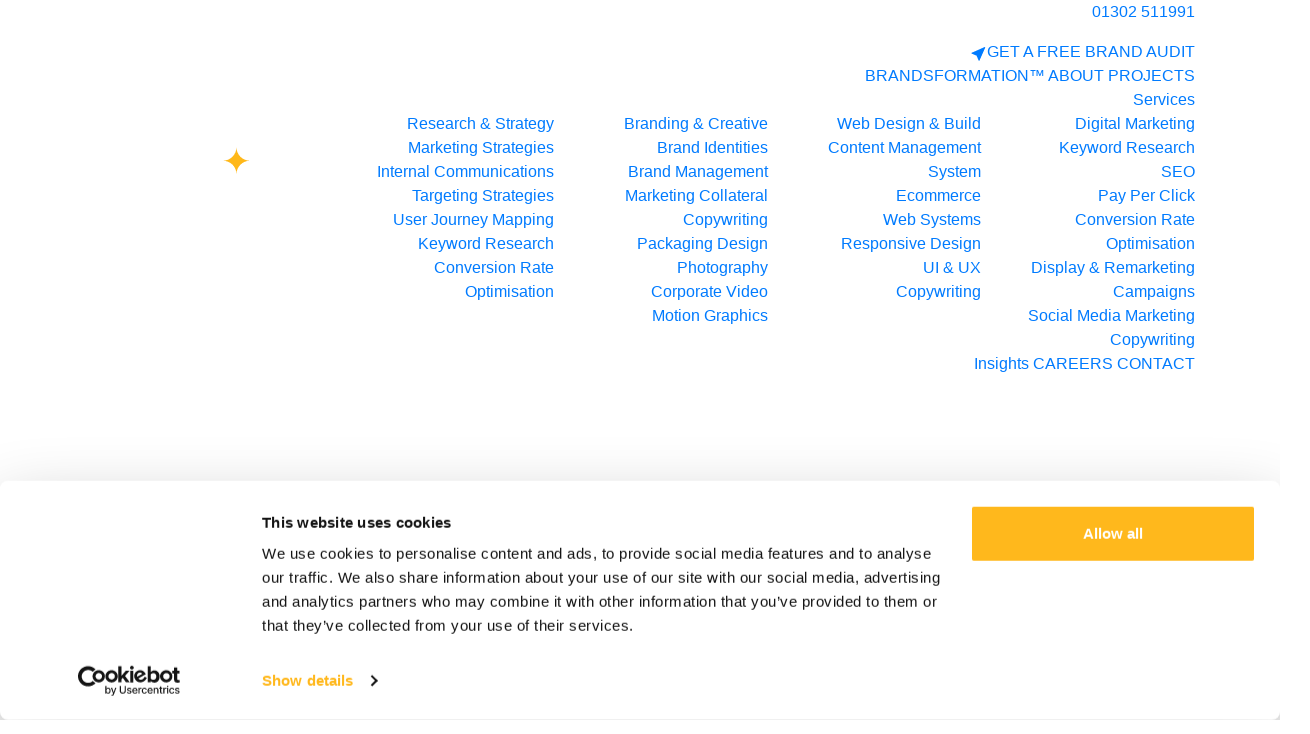

--- FILE ---
content_type: text/html; charset=utf-8
request_url: https://www.moirae.co.uk/insights/4-basic-types-of-logo-and-how-to-use-them/
body_size: 10934
content:

<!DOCTYPE html>
<html lang="en">
    <head>
        
<script rel="preconnect" id="Cookiebot" src="https://consent.cookiebot.com/uc.js" data-cbid="1c3697f2-2aa2-409e-82ce-c5cf8757a1dd" data-blockingmode="auto" type="text/javascript"></script>
<!-- Google Tag Manager -->
<script>
	(function(w,d,s,l,i){w[l]=w[l]||[];w[l].push({'gtm.start':
	new Date().getTime(),event:'gtm.js'});var f=d.getElementsByTagName(s)[0],
	j=d.createElement(s),dl=l!='dataLayer'?'&l='+l:'';j.async=true;j.src=
	'https://www.googletagmanager.com/gtm.js?id='+i+dl;f.parentNode.insertBefore(j,f);
	})(window,document,'script','dataLayer','GTM-NQBJCT4');
</script>
<!-- End Google Tag Manager -->

<!-- Global site tag (gtag.js) - Google Analytics -->
<script async src="https://www.googletagmanager.com/gtag/js?id=G-DPXB0L2Z63"></script>
<script>
  window.dataLayer = window.dataLayer || [];
  function gtag(){dataLayer.push(arguments);}
  gtag('js', new Date());

  gtag('config', 'G-DPXB0L2Z63');
</script>



	
	




<title>4 Basic Types of Logo (and how to use them) | Moirae Creative</title>
<meta name="theme-color" content="#333333">

    <!-- ALL OTHER PAGE -->
    <meta content="Although creating a brand should be really exciting, it can also be a bit scary and confusing if you don’t know where to start. " name="Description"/>
<meta name="keywords" content="" />	
<meta http-equiv="Content-Type" content="text/html; charset=utf-8" />
<meta http-equiv="X-UA-Compatible" content="IE=edge,chrome=1" />
<meta name="robots" content="index, follow"/>	
<meta name="viewport" content="width=device-width, initial-scale=1.0 user-scalable=no" />
<meta name="format-detection" content="telephone=no" />
<meta name="apple-mobile-web-app-status-bar-style" content="black" />
<meta name="GOOGLEBOT" content="index follow"/>
<meta name="apple-mobile-web-app-capable" content="yes" />
<meta name="google-site-verification" content="4ZrgjDrEjBbqZB6bAQw-GUrKF6gWGWA6XadkiN8cz6s" />
<meta name="msvalidate.01" content="DFFCC3847B25567A7A8FBC735F125886" />
<link rel="shortcut icon" href="/favicon.png" />
<link rel="stylesheet" href="https://stackpath.bootstrapcdn.com/bootstrap/4.3.1/css/bootstrap.min.css" integrity="sha384-ggOyR0iXCbMQv3Xipma34MD+dH/1fQ784/j6cY/iJTQUOhcWr7x9JvoRxT2MZw1T" crossorigin="anonymous">



<!--<script async src="https://platform.twitter.com/widgets.js" charset="utf-8"></script>-->
<link rel="preload" href="https://use.fontawesome.com/releases/v5.8.1/css/all.css" integrity="sha384-50oBUHEmvpQ+1lW4y57PTFmhCaXp0ML5d60M1M7uH2+nqUivzIebhndOJK28anvf" crossorigin="anonymous">

<link href="https://fonts.googleapis.com/css?family=Lato:300,400,700,900&display=swap" rel="stylesheet">


<script
  src="https://code.jquery.com/jquery-3.6.3.min.js"
  integrity="sha256-pvPw+upLPUjgMXY0G+8O0xUf+/Im1MZjXxxgOcBQBXU="
  crossorigin="anonymous"></script>

<!--<script rel="preload" src="https://cdnjs.cloudflare.com/ajax/libs/popper.js/1.14.7/umd/popper.min.js" integrity="sha384-UO2eT0CpHqdSJQ6hJty5KVphtPhzWj9WO1clHTMGa3JDZwrnQq4sF86dIHNDz0W1" crossorigin="anonymous"></script>-->
<script rel="preload" src="https://stackpath.bootstrapcdn.com/bootstrap/4.3.1/js/bootstrap.min.js" integrity="sha384-JjSmVgyd0p3pXB1rRibZUAYoIIy6OrQ6VrjIEaFf/nJGzIxFDsf4x0xIM+B07jRM" crossorigin="anonymous"></script>    	
<link rel="stylesheet" href="https://cdnjs.cloudflare.com/ajax/libs/slick-carousel/1.9.0/slick.css" integrity="sha256-3h45mwconzsKjTUULjY+EoEkoRhXcOIU4l5YAw2tSOU=" crossorigin="anonymous" />
<link rel="stylesheet" href="https://cdnjs.cloudflare.com/ajax/libs/slick-carousel/1.9.0/slick-theme.min.css" integrity="sha256-4hqlsNP9KM6+2eA8VUT0kk4RsMRTeS7QGHIM+MZ5sLY=" crossorigin="anonymous" />
<script rel="preload" src="https://cdnjs.cloudflare.com/ajax/libs/slick-carousel/1.9.0/slick.min.js" integrity="sha256-NXRS8qVcmZ3dOv3LziwznUHPegFhPZ1F/4inU7uC8h0=" crossorigin="anonymous"></script>

<!--<script src="/scripts/allscripts.js" crossorigin="anonymous"></script>-->


<link rel="stylesheet" type="text/css" href="/css/styles.css" async/>

<link href="https://unpkg.com/aos@2.3.1/dist/aos.css" rel="stylesheet">
<script rel="preload" src="https://unpkg.com/aos@2.3.1/dist/aos.js" crossorigin="anonymous"></script>

<link rel="preload" as="font" href="/fonts/BebasNeue%20Light.otf" type="font/woff2" crossorigin="anonymous">
<link rel="preload" as="font" href="/fonts/BebasNeue%20Regular.otf" type="font/woff2" crossorigin="anonymous">
<link rel="preload" as="font" href="/fonts/BebasNeue%20Bold.otf" type="font/woff2" crossorigin="anonymous">

    <script type="application/ld+json">
        {
          "@context": "https://schema.org",
          "@type": "NewsArticle",
          "mainEntityOfPage": {
            "@type": "WebPage",
            "@id": "https://www.moirae.co.uk/insights/4-basic-types-of-logo-and-how-to-use-them/"
          },
          "author": {
            "@type": "Person",
            "name": "Moirae",
            "url": "https://www.moirae.co.uk/insights/4-basic-types-of-logo-and-how-to-use-them/"
          },
          "headline": "4 Basic Types of Logo (and how to use them)",
          "image": [
            "https://www.moirae.co.uk/media/xwqkc5ot/4-types-of-logos.webp"
           ],
           "datePublished": "8/1/2017 12:00:00 AM",
           "publisher": {
            "@type": "Organization",
            "name": "Moirae Creative",
            "logo": {
              "@type": "ImageObject",
              "url": "https://www.moirae.co.uk/images/moirae_no%20creative-RGB.png"
            }
          }
        }
    </script>

                <link rel="canonical" href="https://www.moirae.co.uk/insights/4-basic-types-of-logo-and-how-to-use-them/" />
	<meta property="og:locale" content="en_GB" />	
	    <meta property="og:title" content="4 Basic Types of Logo (and how to use them)" />
	    <meta property="og:description" content="Although creating a brand should be really exciting, it can also be a bit scary and confusing if you don’t know where to start. Presuming you already know what your company is called and what it does (we hope so), designing your logo is usually the next step. In our opinion, there are four main types of logos, and deciding which is most relevant to your brand is a strong step in the right direction!" />
	<meta property="og:url" content="https://www.moirae.co.uk/insights/4-basic-types-of-logo-and-how-to-use-them/" />
	<meta property="og:image:width" content="1200" />
	<meta property="og:image:height" content="630" />
	<meta property="og:site_name" content="Moirae Creative" /> 	<meta name="twitter:card" content="summary_large_image"/>
	    <meta name="twitter:title" content="4 Basic Types of Logo (and how to use them)" />
	    <meta name="twitter:description" content="Although creating a brand should be really exciting, it can also be a bit scary and confusing if you don’t know where to start. Presuming you already know what your company is called and what it does (we hope so), designing your logo is usually the next step. In our opinion, there are four main types of logos, and deciding which is most relevant to your brand is a strong step in the right direction!" />
	<meta name="twitter:site" content="@moiraecreative"/>
	<meta name="twitter:domain" content="Moirae Creative"/> 	<meta name="twitter:creator" content="@moiraecreative"/>			
	<meta property="og:image" content="https://www.moirae.co.uk/media/v0sjkk3d/4-types-of-logos.jpg" />
	<meta name="twitter:image:src" content="https://www.moirae.co.uk/media/v0sjkk3d/4-types-of-logos.jpg" />
	
        
	
	<link rel="amphtml" href="https://www.moirae.co.uk/insights/4-basic-types-of-logo-and-how-to-use-them/1535/amp?pageid=1535">

    </head>	
    <body class="body">

        <div class="dark-bg head clearHeader">	
    <header class="header">	
    	    <div class="container">
        		<div class="row">
        			<div class="col-12 col-md-12 col-lg-3">
        			    <a href="/" class="logo">
        			        <img src="/images/moirae_logo.svg" loading="lazy" alt="Moirae Logo" id="logo" height="100%" width="100%" class="d-none d-md-none d-lg-block">
        			        <img src="/images/moirae_logo_mobile.svg" loading="lazy" alt="Moirae Logo" height="100%" width="100%" class="mobInactive d-block d-md-block d-lg-none">
        			        <img src="/images/moirae_no creative-RGB.svg" loading="lazy" alt="Moirae Logo" height="100%" width="100%" class="mobActive">
        			    </a>
            			<div class="hamburger d-block d-md-block d-lg-none" onclick="myFunction(this)">
                            <div class="bar1"></div>
                            <div class="bar2"></div>
                            <div class="bar3"></div>
                        </div> 
                        

                            <a href="/brand-audit/" class="tabOnly auditBtn d-none d-md-block d-lg-none"><svg xmlns="http://www.w3.org/2000/svg" width="16" height="16" fill="currentColor" class="bi bi-cursor-fill" viewBox="0 0 16 16">
                            <path d="M14.082 2.182a.5.5 0 0 1 .103.557L8.528 15.467a.5.5 0 0 1-.917-.007L5.57 10.694.803 8.652a.5.5 0 0 1-.006-.916l12.728-5.657a.5.5 0 0 1 .556.103z"/>
                            </svg>GET A FREE BRAND AUDIT</a>
                        
                    </div>
                    
                    <div class="col-12 col-lg-9 d-none d-md-none d-lg-block">
                        <div class="row headerTop">
        			        <div class="col-12 text-right d-none d-md-block d-lg-block">
        			            <p class="telHead"><a href="tel:01302 511991" id="headTel"><i style="transform: translateY(-1px) scaleX(-1);" class="fas fa-xs fa-phone"></i> 01302 511991</a></p>
                                    <a href="/brand-audit/" class="tabOnly auditBtn"><svg xmlns="http://www.w3.org/2000/svg" width="16" height="16" fill="currentColor" class="bi bi-cursor-fill" viewBox="0 0 16 16">
    <path d="M14.082 2.182a.5.5 0 0 1 .103.557L8.528 15.467a.5.5 0 0 1-.917-.007L5.57 10.694.803 8.652a.5.5 0 0 1-.006-.916l12.728-5.657a.5.5 0 0 1 .556.103z"/>
    </svg>GET A FREE BRAND AUDIT</a>
        			            
        			        </div>
        			    </div>
                        <div class="row headerBottom">
        			        <div class="col-12 text-right">
        			            <nav>
        			                <a class="active" href="/"><span class="d-none">Home</span><i class="fas fa-home"></i></a>
        			                <a href="/brandsformation/">BRANDSFORMATION™</a>
                                    <a href="/about/">ABOUT</a>
                                    <a href="/projects/">PROJECTS</a>
                                    <div class="dropdown">
        			                    <a href="/services/">Services <i class="fas fa-chevron-down"></i></a> 
        			                    <div class="dropContent">
        			                        <div class="dropContentInner">
            			                        <div class="row">
                			                            <div class="col-3 navParent1">
                    			                            <a href="/services/research-strategy/" class="navHead">Research &amp; Strategy</a>
                    			                            <div class="row navBodyWrap">
                        			                                <div class="col-12 navBodyInner">
                        			                                    <a href="/services/research-strategy/marketing-strategies/">Marketing Strategies</a>
                        			                                </div>
                        			                                <div class="col-12 navBodyInner">
                        			                                    <a href="/services/research-strategy/internal-communications/">Internal Communications</a>
                        			                                </div>
                        			                                <div class="col-12 navBodyInner">
                        			                                    <a href="/services/research-strategy/targeting-strategies/">Targeting Strategies</a>
                        			                                </div>
                        			                                <div class="col-12 navBodyInner">
                        			                                    <a href="/services/research-strategy/user-journey-mapping/">User Journey Mapping</a>
                        			                                </div>
                        			                            
                                                                        <div class="col-12 navBodyInner">
                        			                                        <a href="/services/digital-marketing/keyword-research/">Keyword Research</a>
                        			                                    </div>
                                                                        <div class="col-12 navBodyInner">
                        			                                        <a href="/services/digital-marketing/conversion-rate-optimisation/">Conversion Rate Optimisation</a>
                        			                                    </div>
                        			                        </div>
                			                            </div>
                			                            <div class="col-3 navParent1">
                    			                            <a href="/services/branding-creative/" class="navHead">Branding &amp; Creative</a>
                    			                            <div class="row navBodyWrap">
                        			                                <div class="col-12 navBodyInner">
                        			                                    <a href="/services/branding-creative/brand-identities/">Brand Identities</a>
                        			                                </div>
                        			                                <div class="col-12 navBodyInner">
                        			                                    <a href="/services/branding-creative/brand-management/">Brand Management</a>
                        			                                </div>
                        			                                <div class="col-12 navBodyInner">
                        			                                    <a href="/services/branding-creative/marketing-collateral/">Marketing Collateral</a>
                        			                                </div>
                        			                                <div class="col-12 navBodyInner">
                        			                                    <a href="/services/branding-creative/copywriting/">Copywriting</a>
                        			                                </div>
                        			                                <div class="col-12 navBodyInner">
                        			                                    <a href="/services/branding-creative/packaging-design/">Packaging Design</a>
                        			                                </div>
                        			                                <div class="col-12 navBodyInner">
                        			                                    <a href="/services/branding-creative/photography/">Photography</a>
                        			                                </div>
                        			                                <div class="col-12 navBodyInner">
                        			                                    <a href="/services/branding-creative/corporate-video/">Corporate Video</a>
                        			                                </div>
                        			                                <div class="col-12 navBodyInner">
                        			                                    <a href="/services/branding-creative/motion-graphics/">Motion Graphics</a>
                        			                                </div>
                        			                            
                        			                        </div>
                			                            </div>
                			                            <div class="col-3 navParent1">
                    			                            <a href="/services/web-design-build/" class="navHead">Web Design &amp; Build</a>
                    			                            <div class="row navBodyWrap">
                        			                                <div class="col-12 navBodyInner">
                        			                                    <a href="/services/web-design-build/content-management-system/">Content Management System</a>
                        			                                </div>
                        			                                <div class="col-12 navBodyInner">
                        			                                    <a href="/services/web-design-build/ecommerce/">Ecommerce</a>
                        			                                </div>
                        			                                <div class="col-12 navBodyInner">
                        			                                    <a href="/services/web-design-build/web-systems/">Web Systems</a>
                        			                                </div>
                        			                                <div class="col-12 navBodyInner">
                        			                                    <a href="/services/web-design-build/responsive-design/">Responsive Design</a>
                        			                                </div>
                        			                                <div class="col-12 navBodyInner">
                        			                                    <a href="/services/web-design-build/ui-ux/">UI &amp; UX</a>
                        			                                </div>
                        			                            
                                                                        <div class="col-12 navBodyInner">
                        			                                        <a href="/services/branding-creative/copywriting/">Copywriting</a>
                        			                                    </div>
                        			                        </div>
                			                            </div>
                			                            <div class="col-3 navParent1">
                    			                            <a href="/services/digital-marketing/" class="navHead">Digital Marketing</a>
                    			                            <div class="row navBodyWrap">
                        			                                <div class="col-12 navBodyInner">
                        			                                    <a href="/services/digital-marketing/keyword-research/">Keyword Research</a>
                        			                                </div>
                        			                                <div class="col-12 navBodyInner">
                        			                                    <a href="/services/digital-marketing/seo/">SEO</a>
                        			                                </div>
                        			                                <div class="col-12 navBodyInner">
                        			                                    <a href="/services/digital-marketing/pay-per-click/">Pay Per Click</a>
                        			                                </div>
                        			                                <div class="col-12 navBodyInner">
                        			                                    <a href="/services/digital-marketing/conversion-rate-optimisation/">Conversion Rate Optimisation</a>
                        			                                </div>
                        			                                <div class="col-12 navBodyInner">
                        			                                    <a href="/services/digital-marketing/display-remarketing-campaigns/">Display &amp; Remarketing Campaigns</a>
                        			                                </div>
                        			                                <div class="col-12 navBodyInner">
                        			                                    <a href="/services/digital-marketing/social-media-marketing/">Social Media Marketing</a>
                        			                                </div>
                        			                            
                                                                        <div class="col-12 navBodyInner">
                        			                                        <a href="/services/branding-creative/copywriting/">Copywriting</a>
                        			                                    </div>
                        			                        </div>
                			                            </div>
            			                        </div>
        			                        </div>
        			                    </div>
        			                </div>
        			                <a class="active" href="/insights/">Insights</a>
                                    <a href="/careers/">CAREERS</a>
                                    <a href="/contact/">CONTACT</a>
        			            </nav>
        			        </div>
        			    </div>
                    </div>
        		</div>
        	</div>
        	
        	<div class="mobileNav d-none">
                <nav>
                        <a href="/brand-audit/" class="tabOnly auditBtn d-block d-md-block d-lg-none"><svg xmlns="http://www.w3.org/2000/svg" width="16" height="16" fill="currentColor" class="bi bi-cursor-fill" viewBox="0 0 16 16">
                        <path d="M14.082 2.182a.5.5 0 0 1 .103.557L8.528 15.467a.5.5 0 0 1-.917-.007L5.57 10.694.803 8.652a.5.5 0 0 1-.006-.916l12.728-5.657a.5.5 0 0 1 .556.103z"/>
                        </svg>GET A FREE BRAND AUDIT</a>
                    
	                <a href="/brandsformation/"><span>BRANDSFORMATION™</span></a>
                    <a href="/about/"><span>ABOUT</span></a>
                    <a href="/projects/"><span>PROJECTS</span></a>
                    <div class="dropdown">
	                    <a href="/services/"><span>Services </span></a>
	                    <span class="arrow"><i class="fas fa-chevron-down"></i></span>
	                    <div class="dropContent">
	                        <div class="row">
	                            <div class="col-12">
		                            <a href="/services/research-strategy/" class="navHead">Research &amp; Strategy</a>
		                            <i class="fas fa-chevron-down"></i>
		                            <div class="row navBodyWrap">
			                                <div class="col-12 navBodyInner">
			                                    <a href="/services/research-strategy/marketing-strategies/">Marketing Strategies</a>
			                                </div>
			                                <div class="col-12 navBodyInner">
			                                    <a href="/services/research-strategy/internal-communications/">Internal Communications</a>
			                                </div>
			                                <div class="col-12 navBodyInner">
			                                    <a href="/services/research-strategy/targeting-strategies/">Targeting Strategies</a>
			                                </div>
			                                <div class="col-12 navBodyInner">
			                                    <a href="/services/research-strategy/user-journey-mapping/">User Journey Mapping</a>
			                                </div>
			                                                                            <div class="col-12 navBodyInner">
			                                        <a href="/services/digital-marketing/keyword-research/">Keyword Research</a>
			                                    </div>
                                                <div class="col-12 navBodyInner">
			                                        <a href="/services/digital-marketing/conversion-rate-optimisation/">Conversion Rate Optimisation</a>
			                                    </div>
			                        </div>
	                            </div>
	                            <div class="col-12">
		                            <a href="/services/branding-creative/" class="navHead">Branding &amp; Creative</a>
		                            <i class="fas fa-chevron-down"></i>
		                            <div class="row navBodyWrap">
			                                <div class="col-12 navBodyInner">
			                                    <a href="/services/branding-creative/brand-identities/">Brand Identities</a>
			                                </div>
			                                <div class="col-12 navBodyInner">
			                                    <a href="/services/branding-creative/brand-management/">Brand Management</a>
			                                </div>
			                                <div class="col-12 navBodyInner">
			                                    <a href="/services/branding-creative/marketing-collateral/">Marketing Collateral</a>
			                                </div>
			                                <div class="col-12 navBodyInner">
			                                    <a href="/services/branding-creative/copywriting/">Copywriting</a>
			                                </div>
			                                <div class="col-12 navBodyInner">
			                                    <a href="/services/branding-creative/packaging-design/">Packaging Design</a>
			                                </div>
			                                <div class="col-12 navBodyInner">
			                                    <a href="/services/branding-creative/photography/">Photography</a>
			                                </div>
			                                <div class="col-12 navBodyInner">
			                                    <a href="/services/branding-creative/corporate-video/">Corporate Video</a>
			                                </div>
			                                <div class="col-12 navBodyInner">
			                                    <a href="/services/branding-creative/motion-graphics/">Motion Graphics</a>
			                                </div>
			                            			                        </div>
	                            </div>
	                            <div class="col-12">
		                            <a href="/services/web-design-build/" class="navHead">Web Design &amp; Build</a>
		                            <i class="fas fa-chevron-down"></i>
		                            <div class="row navBodyWrap">
			                                <div class="col-12 navBodyInner">
			                                    <a href="/services/web-design-build/content-management-system/">Content Management System</a>
			                                </div>
			                                <div class="col-12 navBodyInner">
			                                    <a href="/services/web-design-build/ecommerce/">Ecommerce</a>
			                                </div>
			                                <div class="col-12 navBodyInner">
			                                    <a href="/services/web-design-build/web-systems/">Web Systems</a>
			                                </div>
			                                <div class="col-12 navBodyInner">
			                                    <a href="/services/web-design-build/responsive-design/">Responsive Design</a>
			                                </div>
			                                <div class="col-12 navBodyInner">
			                                    <a href="/services/web-design-build/ui-ux/">UI &amp; UX</a>
			                                </div>
			                                                                            <div class="col-12 navBodyInner">
			                                        <a href="/services/branding-creative/copywriting/">Copywriting</a>
			                                    </div>
			                        </div>
	                            </div>
	                            <div class="col-12">
		                            <a href="/services/digital-marketing/" class="navHead">Digital Marketing</a>
		                            <i class="fas fa-chevron-down"></i>
		                            <div class="row navBodyWrap">
			                                <div class="col-12 navBodyInner">
			                                    <a href="/services/digital-marketing/keyword-research/">Keyword Research</a>
			                                </div>
			                                <div class="col-12 navBodyInner">
			                                    <a href="/services/digital-marketing/seo/">SEO</a>
			                                </div>
			                                <div class="col-12 navBodyInner">
			                                    <a href="/services/digital-marketing/pay-per-click/">Pay Per Click</a>
			                                </div>
			                                <div class="col-12 navBodyInner">
			                                    <a href="/services/digital-marketing/conversion-rate-optimisation/">Conversion Rate Optimisation</a>
			                                </div>
			                                <div class="col-12 navBodyInner">
			                                    <a href="/services/digital-marketing/display-remarketing-campaigns/">Display &amp; Remarketing Campaigns</a>
			                                </div>
			                                <div class="col-12 navBodyInner">
			                                    <a href="/services/digital-marketing/social-media-marketing/">Social Media Marketing</a>
			                                </div>
			                                                                            <div class="col-12 navBodyInner">
			                                        <a href="/services/branding-creative/copywriting/">Copywriting</a>
			                                    </div>
			                        </div>
	                            </div>
	                        </div>
	                    </div>
	                </div>
	                <a class="active" href="/insights/"><span>Insights</span></a>
                    <a href="/careers/"><span>CAREERS</span></a>
                    <a href="/contact/"><span>CONTACT</span></a>
                </nav>
            </div>
    </header>
</div>	
    		

<div class="insightDetail">
    <!--<div class="banner"  >-->


<!--</div>-->
    <div class="bannerContent-g" style="background-image:url(/media/xwqkc5ot/4-types-of-logos.webp?anchor=center&amp;mode=crop&amp;width=1060&amp;height=607&amp;rnd=132919970191500000&format=webp)">
    </div>

    
    <div class="insightContent">
        <div class="container mobBannerImage">
            <div class="row">
                <div class="col-12 col-md-12 col-lg-9"  data-aos-delay="1500"  data-aos-once="true" data-aos-anchor-placement="top-bottom" data-aos="fade-up">
                    <img src="/media/xwqkc5ot/4-types-of-logos.webp?anchor=center&amp;mode=crop&amp;width=1060&amp;height=607&amp;rnd=132919970191500000&format=webp" loading="lazy" alt="Image" class="bannerImage d-block d-md-block d-lg-none">
                </div>
            </div>
        </div>
        <div class="container">
            <div class="row">
                <div class="col-12 col-md-12 col-lg-9"  data-aos-delay="1500"  data-aos-once="true" data-aos-anchor-placement="top-bottom" data-aos="fade-up">
                    <img src="/media/xwqkc5ot/4-types-of-logos.webp?anchor=center&amp;mode=crop&amp;width=1060&amp;height=607&amp;rnd=132919970191500000&format=webp" loading="lazy" alt="Image" class="bannerImage d-none d-md-none d-lg-block">
                    <h1>4 Basic Types of Logo (and how to use them)</h1>
					<div class="info mb-30">
						<div class="post-info" style="padding-top:7px;padding-left:0px;">		
							<p>
							    
								<strong>August 1, 2017</strong>
								<!--<strong>JULY 26, 2021</strong>-->
							</p>
						</div>	
							
					</div>
					<section class="yellowLeftSlide mb-30">
					    <h2>Although creating a brand should be really exciting, it can also be a bit scary and confusing if you don’t know where to start. Presuming you already know what your company is called and what it does (we hope so), designing your logo is usually the next step. In our opinion, there are four main types of logos, and deciding which is most relevant to your brand is a strong step in the right direction!</h2>
					</section>
					<article>
					    <p><strong>1. Lettermark</strong></p>
<p>A lettermark logo is typography based and exclusively made up of a company or brand’s initials, and for that reason, it’s also known as a monogram. Examples include NASA, IBM, CNN… you get the idea!</p>
<div style="text-align:center;">
	
	<img style="max-width:100%;" src="/media/zuengiro/lettermarks.webp" alt="null"/>
		</div>
<p>If your company’s name is a mouthful, you should definitely consider using a lettermark. Would you really put up with saying “British Broadcasting Corporation” every time you mentioned a TV channel or Radio station? Because they are often comprised of a limited amount of characters, lettermarks are always clear and legible, even when scaled down on mobile or a business card. It’s always nice when the monogram spells a relevant word, too! </p>
<p>The main drawback of using a lettermark is that if you are creating an original brand, it can be difficult to create something distinctive, and people can often be left guessing what the company actually does or what they stand for (literally and metaphorically). In this case, it always helps to consider a combination mark (see number 3) or just include the full business name somewhere below for reinforcement.</p>
<p> </p>
<p><strong>2. Wordmark</strong></p>
<p>As you may have guessed, wordmarks are typography based and usually focus on the name of the business or brand. This is often the simplest approach, which is why a lot of well-known companies have opted for wordmarks – Google, Facebook, Coca-Cola, Disney to name a few.</p>
<div style="text-align:center;">
	
	<img style="max-width:100%;" src="/media/by2bd3ey/wordmarks.webp" alt="null"/>
		</div>
<p>Wordmarks can be a really effective way of making your logo clear and legible, especially if you have a distinctive or original business name. Typographical choices are very important in the absence of any pictoral elements, so make sure you pick something which represents your company accurately. If you’ve picked Comic Sans, you might want to think again… </p>
<p>If you’ve got a really really long company name, see logo type number 1. Wordmarks aren’t for you!</p>
<p> </p>
<p><strong>3. Brandmark</strong></p>
<p>In contrast to the first two types of logo, a brandmark (also known as a pictoral mark) abandons text completely. Apple’s apple, Nike’s swoosh and Twitter’s bird are all examples of iconic brandmarks.</p>
<div style="text-align:center;">
	
	<img style="max-width:100%;" src="/media/feaheifp/brandmarks.webp" alt="null"/>
		</div>
<p>As the above examples demonstrate, for well-known international companies, a brandmark can be a good way of transcending language and making sure you are instantly recognisable all over the world. The best ones are simple, and thrive as app icons and profile images in a digital age. They are also often better (than typographical logos) at conveying the more abstract or emotional qualities of your company – images speak a thousand words!</p>
<p>If your company is lacking brand recognition, brandmarks marks are probably a bad idea. Your icon might look great and represent your company perfectly, but if nobody knows who it belongs to, it’s largely useless. Maybe you should make sure your pictoral mark is (at least sometimes) accompanied by some type, like your company’s name. There should be a name for that type of logo too, shouldn’t there?</p>
<p> </p>
<p><strong>4. Combination Mark</strong></p>
<p>That’s better. Our final basic kind of logo uses a brandmark alongside a wordmark or lettermark. This is probably the most commonly used, and well-known examples include Adidas, Mastercard, and British Steel.</p>
<div style="text-align:center;">
	
	<img style="max-width:100%;" src="/media/4f3hmxm3/combination-marks.webp" alt="null"/>
		</div>
<p>Arguably the best of both worlds, the combination mark offers the clarity of typography and the visual appeal of an icon. A good pictoral mark can reinforce or add value to an average wordmark, and a good brand name can add clarification to what might have been a confusing or meaningless brandmark. This makes combination marks ideal for new and established brands alike. </p>
<p>On the other hand, by combining type and a brandmark you necessarily create a larger and more complex logo. As a result, combination marks can often be difficult to apply across a suite of marketing materials – you probably wouldn’t use one as your profile picture on Facebook. This is where it helps if you can use the pictoral and typographical elements of your combination mark independently without losing too much meaning.</p>
					</article>
					<div class="blog-share mb-30">	
						<div class="addthis_sharing_toolbox"></div>		
					</div>		

                    <div class="postNextPrev">
                        <div class="container">
                        	<div class="row">
                        	    
                                <div class="col-12 col-md-6 col-lg-6 prevWrap">
                                        <a class="prevnext prev" title="Yorkshire Agency Develops Creative Marketing Campaign to get Young People on the Buses" href="/insights/yorkshire-agency-develops-creative-marketing-campaign-to-get-young-people-on-the-buses/"> <span class="articleTitle orangeBtn">PREVIOUS POST</span></a>
                                </div>
                                <div class="col-12 col-md-6 col-lg-6 nextWrap">
                                       <a class="prevnext next" title="The Rise of Voice Search" href="/insights/the-rise-of-voice-search/"><span class="articleTitle orangeBtn">NEXT POST</span></a>
                                </div>
                            </div>
                        </div>
                    </div>
					
                </div>
                
                <div class="col-12 col-md-12 col-lg-3 paddingtlg70 interestedWrap" data-aos-delay="1500"  data-aos-once="true" data-aos-anchor-placement="top-bottom" data-aos="fade-left">
                    <div>
                                <section class="">
                                    Interested in <br><span class="highlight"><strong><p><span class="highlight">Branding &amp;<strong class="emptySpace"> </strong> <strong class="emptySpace"> </strong>Creative</span></p>?</strong></span>
                                </section>

                        <a href="/services/branding-creative/" class="orangeBtn">find out more</a>
                    </div>
                    <div class="blog-items" style="position:relative!important;overflow:visible;">
						<div class="blog-item">
							<div class="blog_signup blog-shadow">
        					    <h2 color="#000">Sign up to our Weekly Newsletter</h2>
        					    <p class="" style="margin-top:13px; margin-bottom: 20px;">Enter your email address to recieve our weekly newsletters. Your email address will only be used for these newsletters and you can unsubscribe at any time</p>
        					    <form class="js-cm-form" id="subForm" action="https://www.createsend.com/t/subscribeerror?description=" method="post" data-id="30FEA77E7D0A9B8D7616376B9006323199BF7E51D6A20384C8FAF55A87E4023E3055F2C14853297676282EFDB3B13D81252726DA397D37DD419BC34457D120E0">
        					        <input autocomplete="Email" aria-label="Email" class="js-cm-email-input qa-input-email" id="fieldEmail" maxlength="200" name="cm-hlydjr-hlydjr" required="" type="email" placeholder="Please enter your email address">
        					        <button class="js-cm-submit-button orangeBtn subBtn" type="submit">Subscribe</button>
        					    </form>
        					 </div>
        					 <script type="text/javascript" src="https://js.createsend1.com/javascript/copypastesubscribeformlogic.js"></script>
						</div>
					</div>
                </div>
            </div>
        </div>         
    </div>
    
</div>


    	<footer>
    
    
        <div class="footerTop align-items-center p-60">
            <div class="container">
                <div class="row justify-content-center">
                    <div class="col-12 text-center">
                        <h2 class="">Some of our Awards and Accreditations</h2>
                    </div>
                </div>
                <div class="row align-items-center justify-content-center accreds">
                    
                            <img src="/media/00scfg4p/transform-2019-gold.svg" alt="Transform Awards Europe 2019 - Best Visual Identity from the Energy and Utilities Sector Icon" height="100%" width="100%" loading="lazy" />
                            <img src="/media/rbknnu42/transform-2019-bronze.svg" alt="Transform Awards Europe 2019 - Best Implementation of a Brand Development Project Icon" height="100%" width="100%" loading="lazy" />
                            <img src="/media/lyljaimg/prolific-north.svg" alt="Prolific North Awards 2019 - Small Integrated Agency of the Year Icon" height="100%" width="100%" loading="lazy" />
                            <img src="/media/rbknnu42/transform-2019-bronze.svg" alt="Transform Awards Europe 2019 - Best Corporate Rebrand Following a Merger or Acquisition Icon" height="100%" width="100%" loading="lazy" />
                            <img src="/media/rbknnu42/transform-2019-bronze.svg" alt="Transform Awards Europe 2019 - Best Internal Communications During a Brand Development Project Icon" height="100%" width="100%" loading="lazy" />
                            <img src="/media/wgvdhpyi/transform-2019-hc.svg" alt="Transform Awards Europe 2019 - Best External Stakeholder Relations During a Brand Development Project Icon" height="100%" width="100%" loading="lazy" />

                            <img src="/media/ip3bryxk/moirae-creative-ltd-registered-umbraco-partner.svg" alt="Registered Umbraco Partner Icon" height="100%" width="100%" loading="lazy" />
                            <img src="/media/s1hdgxqi/moirae-creative-ltd-google-partner.svg" alt="Google Partner Icon" height="100%" width="100%" loading="lazy" />
                            <img src="/media/pojfug5k/moirae-creative-ltd-accredited-professional-bing-ads.svg" alt="Bing Ads Icon" height="100%" width="100%" loading="lazy" />
                            <img src="/media/jsrgbb1n/moirae-creative-ltd-linkedin-ads.svg" alt="LinkedIn Ads Icon" height="100%" width="100%" loading="lazy" />
                            <img src="/media/eszp425w/moirae-creative-ltd-facebook-ads.svg" alt="Facebook Ads Icon" height="100%" width="100%" loading="lazy" />

                    
                </div>
                <div class="row">
                    <div class="col-12 text-center">
                        <a href="/awards-accreditations/" class="awardLink">SEE ALL OUR AWARDS AND ACCREDITATIONS <i class="fas fa-chevron-right"></i></a>
                    </div>
                </div>
            </div>
        </div>
    
    <div class="footerMid padding60">
        <div class="container">
            <div class="row">
                <div class="col-12 text-center" data-aos-delay="1500"  data-aos-once="true" data-aos-anchor-placement="top-bottom" data-aos="fade-up">
                    <h3 class=""><span>Give us a bell</span> <p class="highlight darkLink"><i class="fas fa-flip-horizontal fa-phone"></i> 01302 511991</p></h3>
                </div>
            </div>
        </div>
    </div>
    
    <div class="footerBottom">
        <div class="container">
            <div class="row split-sec justify-content-center">
                <div class="col-10 col-md-3 col-lg-3 d-none d-md-none d-lg-block" style="border-right:1px solid white;">
                    <nav>
                        <a class="active" href="/">HOME</a>
                        <a href="/brandsformation/">BRANDSFORMATION</a>
                        <a href="/about/">ABOUT</a>
                        <a href="/projects/">PROJECTS</a>
                        <a href="/services/">SERVICES</a>
                        <a href="/careers/">CAREERS</a>
                        <a href="/contact/">CONTACT</a>
                    </nav>
                </div>
                <div class="col-10 col-md-3 col-lg-3">
                    <h4>Get in Touch</h3>
                    <div>
                        <p>MON - FRI 9am - 5.30pm</p>
                    </div>
                    <p class="d-block darklink" ><i style="margin-right:20px" class="fas fa-flip-horizontal fa-phone"></i> 01302 511991</p> 
                    <a class="d-block" href="mailto:hello@moirae.co.uk"><i style="margin-right:20px" class="fas  fa-envelope"></i> hello@moirae.co.uk</a> 
                </div>
                <div class="col-10 col-md-3 col-lg-3 nomobileborder d-none d-md-none d-lg-block" style="border-right:0px solid white;padding-top: 65px;">
                    <address class="mt-60 mt-sm-30 size18">
                        <p>Unit 8 Sea King Drive</p>
<p>Fountain Court</p>
<p>Doncaster International Business Park</p>
<p>Doncaster</p>
<p>South Yorkshire</p>
<p>DN9 3QR</p>
                    </address>
                </div>
                <div class="col-10 col-md-3 col-lg-3 sociallinks">
                    
                    <a href="https://www.google.com/partners/agency?id=4099326293" target="_blank">
                        <img src="https://www.gstatic.com/partners/badge/images/2023/PartnerBadgeClickable.svg"/>
                    </a>
                    <!-- Add the code snippet above to the sites listed to display your badge:
                        https://www.moirae.co.uk/ -->
                </div>
            </div>
            <div class="row justify-content-center">
                <div class="col-10 col-md-12 legal-content">
                    <div class="copyright">
                        &copy 2026 | Registered in England | Company No. 09936084 | VAT No. 233 9531 08 | <a href="/privacy-policy/" style="font-size: 16px;">Privacy Policy</a>
                    </div>
                </div>
            </div>
        </div>
    </div>
    
</footer>

<script> 
    $(document).ready(function(){
        $('.accreds').slick({
            dots: false,
            infinite: true,
            speed: 2000,
            autoplaySpeed: 2000,
            autoplay: true,
            arrows:false,
            fade:false,
            slidesToShow:8,
            slidesToScroll:1,
            adaptiveHeight: true,      
            responsive: [
            {
              breakpoint: 1110,
              settings: {
                slidesToShow: 2,
                slidesToScroll: 1,
                arrows: true,
              }
            },
            {
              breakpoint: 768,
              settings: {
                slidesToShow: 1,
                slidesToScroll: 1,
                arrows: true,
              }
            },
            ]            
        });
    });
    
    // Dropdown mobile nav
    $(".mobileNav .dropdown > span .fa-chevron-down").click(function(){
        $(this).closest(".dropdown").toggleClass("show");
    });
    $(".mobileNav .dropdown .dropContent .fa-chevron-down").click(function(){
        $(this).closest(".col-12").toggleClass("show");
    });
    
    
    
    
</script>



<!--<script id="CookieDeclaration" src="https://consent.cookiebot.com/4698d256-2283-44d8-bb21-51ca6d6a7bf6/cd.js" type="text/javascript" async></script>-->


    	
        
        
        
        <script>
        	$( document ).ready(function() {
                AOS.init({
                    duration: 1200,
                    disable:'mobile',
                    useClassNames: false
                });
            });
        </script>
        
        <script>
            function myFunction(x) {
                // $(".mobileNav").toggleClass( "active" );
                x.classList.toggle("change");
            	var scroll = $(window).scrollTop();
                var header = $(".head");    
                $(".mobileNav").toggleClass( "active" );
                header.toggleClass("navactive");
            	if (scroll <= 10) 
            	{
            		header.toggleClass("scrollHeader");
            		
            	    if ($(header).hasClass("scrollHeader")) 
            	    {  
                    //   $("#logo").attr("src","/images/moirae_no creative-RGB.svg");
                    }  
                    else
                    {
                        $("#logo").attr("src","/images/moirae_logo.svg");
                    }
            		
            	}
            }
        
            var OSName = "";
            if (navigator.appVersion.indexOf("Mac")!=-1) OSName="MacOS";    
            var isChrome = !!window.chrome;  
            if(OSName == "MacOS" && isChrome == true) 
            {
                $('.homepage .bannerContent h1 .highlight').css("padding-top","26px");
                $('.homepage .articleWrap .highlight').css("padding-top","20px");
                $('.homepage .wearemoirae .highlight').css("padding-top","26px");
                $('.bannerContent-g .highlight').css("padding-top","26px");
            } 
        
            // var targetOffset = $( window ).scroll();
            // console.log(targetOffset);
            $(window).scroll(function (event) {
                var scroll = $(window).scrollTop();
                // Do something
                if (scroll <= 10) 
                {
                   if($(".head").hasClass("navactive")){
                       if ($(window).width() < 1110) {
            	           setTimeout(function(){ 
            	               // $("#logo").attr("src","/images/moirae_no creative-RGB.svg");
            	           }, 100);
                       }
                    }
                }
            });
                
            $(".hamburger").click(function(){
                if($(this).hasClass("change")){
                    // $("#logo").attr("src","/images/moirae_no creative-RGB.svg");
                } else{
                    $("#logo").attr("src","/images/moirae_logo.svg");
                }
            });
        
            $( window ).scroll(function() {
              var scroll = $(window).scrollTop();
              var header = $(".head");
              if (scroll >= 10) {
                  header.addClass("scrollHeaderDesktop");
              } else {
                  header.removeClass("scrollHeaderDesktop");
              }
            });
        
        /********** COOKIE **********/
        
        /********** COOKIE END **********/
        </script>
        
        
    <script defer src="https://static.cloudflareinsights.com/beacon.min.js/vcd15cbe7772f49c399c6a5babf22c1241717689176015" integrity="sha512-ZpsOmlRQV6y907TI0dKBHq9Md29nnaEIPlkf84rnaERnq6zvWvPUqr2ft8M1aS28oN72PdrCzSjY4U6VaAw1EQ==" data-cf-beacon='{"version":"2024.11.0","token":"45d3b907c80b4fa4ac15b19e6fd5fd7c","r":1,"server_timing":{"name":{"cfCacheStatus":true,"cfEdge":true,"cfExtPri":true,"cfL4":true,"cfOrigin":true,"cfSpeedBrain":true},"location_startswith":null}}' crossorigin="anonymous"></script>
</body>	
   


	
    
</html>



--- FILE ---
content_type: image/svg+xml
request_url: https://www.moirae.co.uk/images/moirae_logo.svg
body_size: 857
content:
<?xml version="1.0" encoding="utf-8"?>
<!-- Generator: Adobe Illustrator 21.0.0, SVG Export Plug-In . SVG Version: 6.00 Build 0)  -->
<svg version="1.1" id="Layer_1" xmlns="http://www.w3.org/2000/svg" xmlns:xlink="http://www.w3.org/1999/xlink" x="0px" y="0px"
	 viewBox="0 0 233.2 84.5" style="enable-background:new 0 0 233.2 84.5;" xml:space="preserve">
<style type="text/css">
	.st0{fill:#FFFFFF;}
	.st1{fill:#FFB819;}
</style>
<g id="Layer_1_1_">
</g>
<g id="Layer_2">
	<g>
		<g>
			<path class="st0" d="M169.9,83.8c-1,0.5-1.8,0.7-2.6,0.7c-2.6,0-3.9-1.7-3.9-3.4c0-1.7,1.3-3.4,4-3.4c1.2,0,2.1,0.4,2.4,0.6v1.5
				c-0.3-0.2-1.1-0.7-2.3-0.7c-1.4,0-2.4,0.8-2.4,2c0,1.3,1.1,2,2.4,2c0.6,0,1.2-0.2,1.8-0.5l0.6-0.4V83.8z"/>
			<path class="st0" d="M176.7,77.7c0.6,0,1.2,0,1.8,0.3c0.4,0.2,0.9,0.8,0.9,1.6c0,1.1-0.9,1.5-1.1,1.6c0.5,0.2,0.8,0.9,1,1.3
				s0.5,1,0.6,1.4l0.2,0.5h-1.8c-0.1-0.3-0.7-1.6-0.9-1.9c-0.4-0.8-0.8-0.8-1.3-0.8h-0.2v2.7h-1.7v-6.7H176.7z M175.8,78.9v1.5h0.7
				c0.4,0,0.5,0,0.7-0.1s0.4-0.4,0.4-0.6c0-0.8-0.7-0.8-0.9-0.8H175.8z"/>
			<path class="st0" d="M188.6,84.3h-4.9v-6.6h4.9v1.2h-3.2v1.3h3v1.3h-3v1.6h3.2V84.3z"/>
			<path class="st0" d="M199.7,84.3h-1.8l-0.5-1.3h-3l-0.5,1.3h-1.8l2.7-6.7h1.9L199.7,84.3z M195.8,79.3l-1,2.6h2.1L195.8,79.3z"/>
			<path class="st0" d="M208.2,78.9h-2.4v5.4h-1.7v-5.4h-2.4v-1.2h6.5V78.9z"/>
			<path class="st0" d="M213.9,84.3h-1.7v-6.6h1.7V84.3z"/>
			<path class="st0" d="M221.5,84.4h-0.7l-3.2-6.8h1.8l1.8,3.8l1.7-3.8h1.8L221.5,84.4z"/>
			<path class="st0" d="M233.2,84.3h-4.9v-6.6h4.9v1.2H230v1.3h3v1.3h-3v1.6h3.2V84.3z"/>
		</g>
		<rect x="103.3" y="0.1" class="st0" width="10.6" height="69.1"/>
		<path class="st0" d="M214.7,59.5H233v9.6h-28.9v-69H233v9.6h-18.3V59.5z"/>
		<rect x="219.6" y="29.7" class="st0" width="13.5" height="9.6"/>
		<g>
			<path class="st0" d="M78.5,0.1L78.5,0.1L78.5,0.1L78.5,0.1L78.5,0.1c-8.9,0-16.1,7.2-16.1,16.1V53c0,8.9,7.2,16.1,16.1,16.1l0,0
				l0,0l0,0l0,0c8.9,0,16.1-7.2,16.1-16.1V16.2C94.6,7.3,87.4,0.1,78.5,0.1z M84,52.8c0,4.8-2.1,6.7-5.5,6.7S73,57.7,73,52.8V16.4
				c0-4.8,2.1-6.7,5.5-6.7s5.5,1.8,5.5,6.7V52.8z"/>
		</g>
		<g>
			<g>
				<path class="st0" d="M154.7,60.9V50.4c0,0.1,0,0.2,0,0.2c0-8.9-7.2-16.1-16.1-16.1c8.9,0,16.1-7.2,16.1-16.1v-2.3
					c0-8.9-7.2-16.1-16.1-16.1h-16.1v69.1h10.6V44.2c0,0,2.1,0,5.5,0s5.5,1.8,5.5,6.7v10c0,5.5,0.4,6.6,1,8.3h10.8
					C154.8,66.6,154.7,64.2,154.7,60.9z M126.1,17.3c6.9,0,12.4-5.6,12.4-12.4c0,6.9,5.6,12.4,12.4,12.4c-6.9,0-12.4,5.6-12.4,12.4
					C138.6,22.9,133,17.3,126.1,17.3z"/>
			</g>
		</g>
		<g>
			<path class="st0" d="M10.6,16.4c0-4.8,2.1-6.7,5.5-6.7c3.3,0,5.4,1.8,5.5,6.4c0,0,0,0,0,0.1v52.9h10.6V16.2c0,0,0,0,0-0.1
				c0.1-4.6,2.2-6.4,5.5-6.4c3.4,0,5.5,1.8,5.5,6.7v52.7h10.6V16.2c0-8.9-7.2-16.1-16.1-16.1l0,0l0,0l0,0l0,0
				c-4.2,0-7.9,1.6-10.8,4.2C24,1.7,20.3,0.1,16.1,0.1l0,0l0,0l0,0l0,0C7.2,0.1,0,7.3,0,16.2v52.9h10.6V16.4z"/>
		</g>
		<path class="st0" d="M179.4,0L179.4,0L179.4,0L179.4,0L179.4,0c-8.9,0-16.1,7.2-16.1,16.1v53h10.6V16.3c0-4.8,2.1-6.7,5.5-6.7
			s5.5,1.8,5.5,6.7v33.5h-6.2v9.6h6.2V69h10.6V16C195.5,7.2,188.3,0,179.4,0z"/>
		<g>
			<path class="st1" d="M126.1,17.3c6.9,0,12.4-5.6,12.4-12.4c0,6.9,5.6,12.4,12.4,12.4c-6.9,0-12.4,5.6-12.4,12.4
				C138.6,22.9,133,17.3,126.1,17.3z"/>
		</g>
	</g>
</g>
</svg>


--- FILE ---
content_type: image/svg+xml
request_url: https://www.moirae.co.uk/media/00scfg4p/transform-2019-gold.svg
body_size: 4347
content:
<svg version="1.1" id="Layer_1" xmlns="http://www.w3.org/2000/svg" xmlns:xlink="http://www.w3.org/1999/xlink" x="0px" y="0px" viewBox="0 0 326 326" style="enable-background:new 0 0 326 326;" xml:space="preserve">
<style type="text/css">
	.st0{fill:#D4AF37;}
	.st1{fill:#FFFFFF;}
</style>
<rect x="0.2" y="0.1" class="st0" width="325.8" height="325.9"/>
<g>
	<g>
		<path class="st1" d="M174.1,148.3c0.6-1.3,1.1-2.6,1.8-4c-1.5-0.6-2.9-1.3-4.6-2c1-1.3,2-2.6,3.1-3.9c-1.3-1-2.5-2-3.9-3.1    c1.4-1.1,2.6-2,3.9-3c-1-1.3-2-2.5-3-3.9c1.6-0.7,3-1.4,4.5-2c-0.6-1.5-1.2-2.9-1.9-4.6c0.9-0.1,1.6-0.3,2.4-0.4    c0.8-0.1,1.5-0.3,2.5-0.4c-0.2-1.6-0.4-3.1-0.6-4.9c1.7,0.1,3.2,0.3,4.9,0.4c0.2-1.6,0.3-3.2,0.5-4.9c1.6,0.6,3.1,1.1,4.7,1.6    c0.6-1.5,1.1-3,1.7-4.6c1.4,1,2.7,1.8,4.1,2.8c0.9-1.4,1.8-2.6,2.8-4.1c1.1,1.3,2.2,2.4,3.3,3.7c1.2-1.1,2.4-2.1,3.7-3.3    c0.8,1.5,1.5,3,2.3,4.4c1.5-0.7,2.9-1.4,4.4-2.2c0.4,1.7,0.7,3.2,1.1,4.8c1.6-0.3,3.1-0.7,4.7-1c0,1.6,0,3.2,0,4.8    c1.7,0.1,3.2,0.2,4.9,0.3c-0.5,1.6-0.9,3.1-1.3,4.7c1.6,0.5,3.1,0.9,4.7,1.4c-0.9,1.5-1.6,2.9-2.5,4.3c1.4,0.8,2.7,1.6,4.2,2.5    c-1.2,1.2-2.3,2.4-3.5,3.5c1.1,1.2,2.2,2.3,3.4,3.6c-1.4,0.9-2.8,1.7-4.2,2.5c0.8,1.4,1.6,2.7,2.5,4.2c-1.6,0.5-3.1,1-4.7,1.5    c0.4,1.6,0.9,3.1,1.3,4.7c-1.7,0.1-3.3,0.1-4.9,0.2c0,1.7,0,3.2,0,4.9c-1.7-0.3-3.2-0.7-4.8-1c-0.4,1.6-0.7,3.1-1.1,4.8    c-1.5-0.8-2.9-1.5-4.4-2.2c-0.8,1.5-1.5,2.9-2.3,4.4c-1.3-1.2-2.5-2.2-3.7-3.3c-1.1,1.2-2.1,2.4-3.3,3.7c-1-1.4-1.9-2.7-2.8-4.1    c-1.3,0.9-2.6,1.8-4.1,2.8c-0.6-1.6-1.1-3-1.7-4.6c-0.7,0.2-1.3,0.4-2.1,0.7L174.1,148.3z M196,135.5c0.1,1.3,0.2,2.6,0.4,3.8    c0.4,2.1,1.1,4.1,2.5,5.7c3,3.5,7.9,3.6,11.2,0.4c1-1.1,1.8-2.3,2.2-3.7c0.4-1.5,0.8-3,0.9-4.5c0.3-3.3,0-6.5-1.6-9.5    c-1.5-2.8-3.7-4.5-7-4.4c-3.2,0-5.4,1.7-6.9,4.4C196.4,130,196,132.7,196,135.5z M183.8,146.9c0,0.2,0,0.3,0.1,0.5    c3.1-0.1,6.2,0.1,9.2-0.1c0-0.1,0-0.2,0.1-0.4c-0.9-0.2-1.8-0.4-2.8-0.6c0-7.8,0-15.4,0-23c-2.2,0.3-4.2,0.7-6.2,1    c-0.1,0-0.2,0.3-0.5,0.6c1.3,0,2.3,0,3.3,0c0.6,2.3,0.5,19.9-0.1,21.5C185.8,146.6,184.8,146.7,183.8,146.9z"/>
		<path class="st1" d="M38.1,175.1c0-1.1,0-2.1,0-3.2c1.4-0.3,2.7-0.6,4-0.9c1.3-0.3,2.6-0.7,3.9-1.2c-1.3-0.4-2.6-0.7-3.9-1.1    c-1.3-0.4-2.6-0.7-4-1.1c0-0.9,0-1.8,0-2.8c4.2,1.2,8.2,2.3,12.3,3.5c0,1.1,0,2.1,0,3.2c-2.7,0.7-5.4,1.3-8.3,2    c2.9,0.8,5.6,1.5,8.3,2.2c0,1.1,0,2.1,0,3.1c-4.1,1.2-8.1,2.5-12.3,3.5c-0.1-0.5-0.1-0.8-0.1-1.1c0-0.6,0-1.2,0-1.9    c2.8-0.7,5.4-1.5,8.4-2.3c-1.6-0.4-2.9-0.7-4.3-1C40.8,175.8,39.5,175.5,38.1,175.1z"/>
		<path class="st1" d="M50.4,143.6c0,1,0,1.8,0,2.6c-0.9,0.3-10.6,0.4-12.3,0.1c0-1,0-2,0-3.1c2.3-1.4,4.7-2.8,7-4.3    c0-0.1,0-0.1,0-0.2c-2.3,0-4.6,0-7,0c0-1,0-1.8,0-2.6c1-0.3,11-0.4,12.3,0c0,0.9,0,1.8,0,2.9c-2.4,1.4-4.8,2.9-7.2,4.4    c0,0.1,0,0.2,0.1,0.3C45.6,143.6,47.9,143.6,50.4,143.6z"/>
		<path class="st1" d="M43,156.2c2.4,0,4.8,0,7.4,0c0,0.9,0,1.7,0,2.5c-0.9,0.4-11,0.4-12.3,0c0-0.9,0-1.9,0-3.1    c2.4-1.4,4.8-2.8,7.2-4.3c0-0.1,0-0.1,0-0.2c-2.3,0-4.7,0-7.1,0c0-1,0-1.8,0-2.7c4.1,0,8.1,0,12.2,0c0,1,0,2,0,3.1    c-2.4,1.4-4.9,2.9-7.4,4.4C43,156,43,156.1,43,156.2z"/>
		<path class="st1" d="M45.9,119.8c1.5,0,2.9,0,4.5,0c0,0.9,0,1.8,0,2.6c-0.9,0.3-10.6,0.4-12.1,0.1c-0.1-0.1-0.1-0.1-0.1-0.2    c0-2.4-0.1-4.8,0-7.2c0.1-1.8,1-2.6,2.7-3c1.9-0.4,3.4,0.2,4.5,1.8c1.7-0.8,3.3-2,5.2-2.7c0,1.1,0,2,0,3.1c-1.5,0.8-3,1.6-4.5,2.3    C45.9,117.8,45.9,118.7,45.9,119.8z M40.6,119.6c1,0,1.9,0,2.9,0c-0.3-1.6,0.4-3.2-0.6-4.7c-0.6,0-1.2,0-1.8,0    C40.2,116.4,40.7,118,40.6,119.6z"/>
		<path class="st1" d="M38.1,133.7c0-3.1,0-6.1,0-9.2c0.8,0,1.5,0,2.5,0c0,2.1,0,4.1,0,6.3c0.8,0,1.5,0,2.3,0c0-2,0-4.1,0.1-6.1    c0.9,0,1.7,0,2.6,0c0,2.1,0,4.1,0,6.2c0.9,0,1.5,0,2.4,0c0-2.2,0-4.3,0-6.5c0.9,0,1.6,0,2.4,0c0,3.2,0,6.3,0,9.4    C46.3,133.7,42.2,133.7,38.1,133.7z"/>
		<path class="st1" d="M38.1,161.1c4.1,0,8.1,0,12.2,0c0,0.9,0,1.8,0,2.7c-0.9,0.3-10.6,0.4-12.2,0.1    C38.1,162.9,38.1,162,38.1,161.1z"/>
		<path class="st1" d="M82.5,140.9c-0.3,1.1-0.4,2.1-0.9,3c-1.1,1.9-3.4,1.8-4.4-0.1c-1-1.9-1-3.9,0.1-5.8c1.1-2,3.2-2.1,4.3-0.1    C82.1,138.8,82.2,139.9,82.5,140.9z M79.2,136.8c-0.3,0.4-0.8,0.8-0.9,1.2c-0.7,1.9-0.6,3.8,0,5.7c0.1,0.2,0.2,0.4,0.3,0.6    c0.5,0.7,1.3,0.7,1.8,0c0.2-0.2,0.3-0.5,0.4-0.8c0.5-1.7,0.5-3.5,0-5.2C80.5,137.6,80.2,137.1,79.2,136.8z"/>
		<path class="st1" d="M87.6,144.9c1.7-0.7,3.4-1.4,3.6-3.6c-0.5,0.1-0.9,0.2-1.3,0.2c-1.5,0.2-2.6-0.8-2.8-2.2    c-0.1-1.4,1-2.7,2.4-2.8c1.5-0.1,2.6,0.8,3,2.4c0.7,2.9-1.4,5.8-4.4,6.2C88,145.1,87.9,145,87.6,144.9z M89.6,136.9    c-0.9,0.2-1.4,0.8-1.5,1.8c-0.1,0.9,0.1,1.7,1,2.1c0.8,0.4,1.6,0.2,2.2-0.4C91.5,138.1,91.2,137.5,89.6,136.9z"/>
		<path class="st1" d="M71.6,144c1.1,0,2.1,0,3.3,0c0.2-0.3,0.4-0.5,0.6-0.8c0.1,0,0.2,0.1,0.2,0.1c-0.1,0.6-0.1,1.1-0.2,1.8    c-1.7,0-3.4,0-5.1,0c0.1-1,0.6-1.5,1.2-2.1c0.7-0.6,1.3-1.2,1.9-1.9c0.6-0.6,0.7-1.4,0.7-2.3c-0.1-1.4-1.4-2-2.6-1.2    c-0.3,0.2-0.6,0.6-1,0.9c-0.3-0.6,0.1-0.8,0.3-1c0.9-1,2.4-1.2,3.4-0.5c1,0.7,1.5,2.2,0.8,3.3c-0.6,0.9-1.4,1.7-2.2,2.5    c-0.4,0.4-0.9,0.8-1.3,1.1C71.5,143.8,71.6,143.9,71.6,144z"/>
		<path class="st1" d="M85.3,144.5c0.4,0.2,0.6,0.3,0.9,0.4c0,0.1,0,0.1,0,0.2c-0.9,0-1.9,0-3,0c0.4-0.2,0.7-0.4,1-0.6    c0-2.3,0-4.6,0-6.9c-0.3-0.1-0.6-0.2-0.9-0.3c0-0.1,0-0.2,0-0.2c0.6-0.1,1.3-0.3,2-0.5C85.3,139.3,85.3,141.9,85.3,144.5z"/>
		<path class="st1" d="M199.5,135.4c0-2.6,0.3-5.2,1.2-7.7c0.3-0.9,0.7-1.8,1.3-2.5c1.4-1.9,3.8-1.9,5.3-0.1c1,1.2,1.6,2.7,1.9,4.2    c0.9,4.3,0.9,8.5-0.1,12.8c-0.3,1.2-0.8,2.5-1.6,3.5c-1.6,2.2-4.1,2.1-5.7-0.1c-1.2-1.6-1.6-3.5-1.9-5.4    C199.6,138.5,199.6,136.9,199.5,135.4z"/>
		<path class="st1" d="M194,179.2c0,1.7,0.9,3.3,3.8,3.3c2.4,0,4-0.9,5.2-1.7c0.5,0.9,0.9,1.7,1.7,1.7c0.2,0,0.7,0,2.1-1.2l0.9-0.7    l-0.2-0.5c-0.7,0.5-1.2,0.5-1.4,0.5c-0.7,0-0.7-0.9-0.7-1.7c0-0.7,0.2-5.2,0.2-7.1c0-3.3-1.4-5.2-5-5.2c-4,0-5.7,2.6-5.7,4.5    c0,0.5,0.2,0.7,0.5,0.7c0.2,0,0.5,0,0.9-0.5c0.5-0.2,0.7-0.5,0.7-0.9s0-0.7,0-0.9c0-1.4,1.4-2.4,3.3-2.4c2.1,0,3.1,1.2,3.1,3.8    c0,0.7,0,1.2,0,2.6C197.3,174.2,194,175.9,194,179.2z M202.8,180.1c-1.4,0.9-2.8,1.2-3.8,1.2c-1.7,0-2.6-0.9-2.6-2.6    c0-2.8,3.1-4,6.6-4.3L202.8,180.1z"/>
		<path class="st1" d="M212.5,176.1c2.1,5.5,1.9,6.4,2.4,6.4s0.2-0.5,0.9-1.2c0.5-0.7,0.7-0.9,0.9-1.4l3.6-8.3c0,0,0-0.2,0.2-0.2    c0,0,0,0,0.2,0.2l1.9,5.5c1.9,5,1.4,5.7,1.9,5.7s0.2-0.5,0.9-1.4c0.5-0.5,0.5-0.5,0.9-1.7l4-10.2c0.5-1.2,0.5-1.4,1.9-1.4v-0.7    c-0.7,0-1.4,0-2.1,0c-0.7,0-1.7,0-2.4,0v0.5c0.2,0,1.2,0,1.4,0s0.5,0,0.5,0.5c0,0.2-0.2,0.7-0.5,1.4l-3.3,9c0,0.2-0.2,0.5-0.2,0.5    c-0.2,0-0.2-0.2-0.2-0.2l-3.3-10c0-0.2-0.2-0.5-0.2-0.7s0-0.5,0.2-0.5s0.9-0.2,1.7-0.2v-0.7c-0.5,0-1.9,0-3.1,0    c-0.9,0-2.6,0-3.1,0v0.9c0.9,0,1.2,0,1.4,0.2c0.2,0.2,0.5,0.7,0.7,1.7l-3.6,9.3c0,0.2-0.2,0.5-0.2,0.5l-0.2-0.2l-3.6-10    c0-0.2-0.2-0.5-0.2-0.7c0-0.5,0.7-0.5,1.9-0.5v-0.7c-0.9,0-2.1,0-3.1,0c-0.9,0-2.4,0-2.8,0v0.5c0.9,0,0.9,0,1.2,0.2    c0.2,0.2,0.2,0.5,0.7,1.7L212.5,176.1z"/>
		<path class="st1" d="M232.9,179.2c0,1.7,0.9,3.3,3.8,3.3c2.4,0,4-0.9,5.2-1.7c0.5,0.9,0.9,1.7,1.7,1.7c0.2,0,0.7,0,2.1-1.2    l0.9-0.7l-0.2-0.5c-0.7,0.5-1.2,0.5-1.4,0.5c-0.7,0-0.7-0.9-0.7-1.7c0-0.7,0.2-5.2,0.2-7.1c0-3.3-1.4-5.2-5-5.2    c-4,0-5.7,2.6-5.7,4.5c0,0.5,0.2,0.7,0.5,0.7c0.2,0,0.5,0,0.9-0.5c0.5-0.2,0.7-0.5,0.7-0.9s0-0.7,0-0.9c0-1.4,1.4-2.4,3.3-2.4    c2.1,0,3.1,1.2,3.1,3.8c0,0.7,0,1.2,0,2.6C236.2,174.2,232.9,175.9,232.9,179.2z M241.9,180.1c-1.4,0.9-2.8,1.2-3.8,1.2    c-1.7,0-2.6-0.9-2.6-2.6c0-2.8,3.1-4,6.6-4.3L241.9,180.1z"/>
		<path class="st1" d="M249.8,168.5c0,0,0.2,0.5,0.2,2.1v8.8c0,1.7,0,1.9-0.2,2.1c0,0.2-0.5,0.2-1.9,0.2v0.7c0.5,0,2.4,0,3.3,0    c1.2,0,3.1,0,4,0v-0.7c-1.9-0.2-2.6-0.2-2.8-0.5c0,0,0-0.2,0-1.2v-6.9c0-1.9,1.4-4.5,2.6-4.5c0.5,0,0.7,0.2,1.2,0.7    c0.7,0.7,0.7,0.7,0.9,0.7c0.5,0,1.4-0.7,1.4-1.2c0-0.2-0.9-1.9-2.6-1.9c-1.2,0-2.6,0.5-3.8,4.3v0.2c0,0,0,0,0-0.2l0.2-4l-4.3,0.2    l-0.2,0.7h1.4C249.5,168.3,249.5,168.3,249.8,168.5z"/>
		<path class="st1" d="M265.9,182.3c1.4,0,2.8-0.5,4-0.9c0.7-0.5,1.2-0.7,1.2-0.7l0,0c0,0.2,0,1.2,0,1.4l4.5-0.2v-0.7h-1.4    c-0.7,0-0.7-0.2-0.7-1.4v-17.1c0-2.6,0-5.5,0.2-6.9l-5.5,0.7v0.7h1.9c0.5,0,0.7,0,0.7,0.2c0,0,0.2,0.5,0.2,2.1v8.8    c-1.2-0.7-2.6-1.2-4-1.2c-3.8,0-7.6,2.6-7.6,8.1C259.5,178.5,261.4,182.3,265.9,182.3z M267.6,167.8c1.7,0,2.8,0.7,3.8,1.9v10.2    c-0.7,0.5-1.9,0.9-3.6,0.9c-3.6,0-5.5-2.6-5.5-6.4C262.4,169.7,265,167.8,267.6,167.8z"/>
		<path class="st1" d="M282.8,181.8c-1.4,0-2.1-0.7-3.1-2.1c-0.5-0.7-0.5-0.9-0.7-0.9c-0.2,0-1.2,0.9-1.2,1.4c0,0.7,1.7,2.1,4.5,2.1    c3.6,0,5.7-2.1,5.7-4.5c0-2.1-1.2-3.1-4.3-4.3c-3.1-1.2-3.6-1.9-3.6-3.3c0-1.4,1.2-2.8,3.3-2.8c1.2,0,1.9,0.5,2.1,1.7    c0,1.2,0,1.2,0.5,1.2c0.5,0,1.4-0.2,1.4-0.9c0-0.7-0.9-2.4-4-2.4c-3.6,0-5.5,2.4-5.5,4.5c0,1.9,0.9,2.8,4,4.3    c2.6,1.2,3.8,1.7,3.8,3.3C285.9,180.4,284.7,181.8,282.8,181.8z"/>
		<path class="st1" d="M202.5,203.9c-4,0-5.9-3.1-5.9-6.4c0-0.5,0-0.9,0-1.4h8.3l2.4-0.2c0-2.4-0.5-3.6-1.4-4.5    c-1.2-1.2-2.6-1.7-4.5-1.7c-4.5,0-7.6,4-7.6,8.1c0,4.5,3.1,7.4,7.1,7.4c3.1,0,5.5-1.9,6.6-3.3l-0.5-0.5    C205.8,202.9,204.4,203.9,202.5,203.9z M201.3,190.1c2.6,0,3.6,2.4,3.6,5.2h-8.3C197.1,192.2,198.7,190.1,201.3,190.1z"/>
		<path class="st1" d="M224.8,204.1c-0.7,0-0.7-0.2-0.7-1.4c0-3.1,0-8.5,0.2-12.8l-4.5,0.2l-0.2,0.7c2.1,0,2.4,0,2.4,1.2    c0,2.4,0,7.1-0.2,10.7c-1.2,0.5-3.1,1.2-4.7,1.2c-2.4,0-3.3-0.7-3.3-3.3c0-2.8,0.2-7.1,0.2-10.4l-4.5,0.2l-0.2,0.7    c2.1,0,2.1,0,2.1,1.2c0,3.1-0.2,6.2-0.2,9s1.2,4.3,3.6,4.3c2.1,0,4.5-0.9,6.4-1.9c0.2,0,0.2,0,0.2,0s0,0,0,0.2s0,1.2,0,1.7    l4.5-0.2v-0.7h-0.9V204.1z"/>
		<path class="st1" d="M236.2,189.6c-1.2,0-2.6,0.5-3.8,4.3v0.2c0,0,0,0,0-0.2l0.2-4l-4.3,0.2l-0.2,0.7h1.4c0.5,0,0.7,0,0.7,0.2    c0,0,0.2,0.5,0.2,2.1v8.8c0,1.7,0,1.9-0.2,2.1c0,0.2-0.5,0.2-1.9,0.2v0.7c0.5,0,2.4,0,3.3,0c1.2,0,3.1,0,4,0v-0.7    c-1.9-0.2-2.6-0.2-2.8-0.5c0,0,0-0.2,0-1.2v-6.9c0-1.9,1.4-4.5,2.6-4.5c0.5,0,0.7,0.2,1.2,0.7c0.7,0.7,0.7,0.7,0.9,0.7    c0.5,0,1.4-0.7,1.4-1.2C238.8,191.1,237.9,189.6,236.2,189.6z"/>
		<path class="st1" d="M246.7,189.6c-4.5,0-7.4,3.3-7.4,7.8c0,4.3,2.6,7.8,7.4,7.8c4.5,0,7.1-3.3,7.1-7.8    C254,193,251.4,189.6,246.7,189.6z M246.7,204.6c-3.1,0-4.5-2.8-4.5-7.1s1.7-7.1,4.5-7.1c3.1,0,4.5,2.8,4.5,7.1    C251.4,201.7,249.8,204.6,246.7,204.6z"/>
		<path class="st1" d="M265.4,189.6c-1.4,0-2.8,0.5-4,1.2c-0.9,0.5-0.9,0.7-1.2,0.7c0,0,0,0,0-0.2c0-0.2,0-0.7,0-1.7l-5,0.2    l-0.2,0.7h1.7c0.5,0,0.7,0,0.7,0.2c0,0,0.2,0.5,0.2,2.1v17.6c0,1.7,0,1.9-0.2,2.1c0,0.2-0.5,0.2-2.4,0.2v0.7c0.7,0,2.4,0,3.6,0    c1.2,0,3.1,0,4.3,0v-0.7c-2.4-0.2-2.8-0.2-2.8-0.5c-0.2-0.2-0.2-0.5-0.2-1.2v-7.1c1.7,0.7,3.1,0.7,3.6,0.7c4.3,0,7.8-3.3,7.8-8.1    C271.6,192.5,269,189.6,265.4,189.6z M263.8,204.1c-0.9,0-2.4-0.2-3.3-1.4v-10.2c1.2-0.7,2.4-1.4,3.8-1.4c3.1,0,5,2.6,5,6.4    C269,201.3,266.9,204.1,263.8,204.1z"/>
		<path class="st1" d="M282.5,203.9c-4,0-5.9-3.1-5.9-6.4c0-0.5,0-0.9,0-1.4h8.3l2.4-0.2c0-2.4-0.5-3.6-1.4-4.5    c-1.2-1.2-2.6-1.7-4.5-1.7c-4.5,0-7.6,4-7.6,8.1c0,4.5,3.1,7.4,7.1,7.4c3.1,0,5.5-1.9,6.6-3.3l-0.5-0.5    C286.1,202.9,284.7,203.9,282.5,203.9z M281.6,190.1c2.6,0,3.6,2.4,3.6,5.2h-8.3C277.3,192.2,279,190.1,281.6,190.1z"/>
		<path class="st1" d="M142,167.6c-3.1,0-4.7,2.8-4.7,7.4s1.7,7.4,4.7,7.4c3.1,0,4.7-2.8,4.7-7.4C146.5,170.4,145.1,167.6,142,167.6    z"/>
		<path class="st1" d="M106.1,181.6c0.2-0.2,0.2-0.5,0.2-2.1v-6.2c0-3.3-1.2-4.7-3.8-4.7c-1.2,0-2.6,0.5-4.5,1.9v9    c0,1.7,0,1.9,0.2,2.1c0,0.2,0.5,0.2,1.7,0.2v0.7h4v-0.7C105.6,181.8,105.9,181.6,106.1,181.6z"/>
		<path class="st1" d="M174.3,181.6c0.2-0.2,0.2-0.5,0.2-2.1v-6.2c0-3.3-0.9-4.7-3.1-4.7c-1.7,0-3.6,0.9-4.5,1.9v9    c0,1.7,0,1.9,0.2,2.1c0,0.2,0.5,0.2,1.7,0.2v0.7h3.6v-0.7C173.8,181.8,174.3,181.6,174.3,181.6z"/>
		<path class="st1" d="M184.5,181.6c0.2-0.2,0.2-0.5,0.2-2.1v-6.2c0-3.3-0.9-4.7-3.6-4.7c-1.4,0-3.3,0.9-4.5,1.7    c0.2,0.7,0.2,1.7,0.2,2.6v6.6c0,1.7,0,1.9,0.2,2.1c0,0.2,0.5,0.2,1.7,0.2v0.7h3.6v-0.7C184,181.8,184.2,181.6,184.5,181.6z"/>
		<path class="st1" d="M164,181.6c0.2-0.2,0.2-0.5,0.2-2.1v-9.3c0-1.7,0-2.1-0.2-2.1c-0.2-0.2-0.2-0.2-0.7-0.2h-1.4l0.2-0.7l4.7-0.2    c0,0.7-0.2,1.9-0.2,2.4c0,0.2,0,0.2,0,0.2s0.2,0,0.5-0.2c1.7-1.4,3.3-2.1,5.2-2.1c1.7,0,2.8,0.7,3.6,1.9c0.2,0.5,0.2,0.5,0.5,0.5    c0,0,0.2,0,0.9-0.5c1.4-0.9,3.1-1.7,5-1.7c1.4,0,2.4,0.2,3.3,1.2c1.2,1.2,1.4,2.8,1.4,5v6.2c0,1.7,0,1.9,0.2,2.1    c0,0.2,0.5,0.2,1.7,0.2v-34.7H64.6v-38.5h-9.3v110.7h35.4v-37h2.6v-0.7c1.7,0,1.9-0.2,2.1-0.2c0.2-0.2,0.2-0.5,0.2-2.1v-9.3    c0-1.7,0-2.1-0.2-2.1c-0.2-0.2-0.2-0.2-0.7-0.2h-1.4l0.2-0.7l4.7-0.2c0,0.7-0.2,1.9-0.2,2.4c0,0.2,0,0.2,0,0.2s0.2,0,0.5-0.2    c1.7-1.4,3.3-2.1,5.2-2.1c1.7,0,2.8,0.5,3.6,1.2c1.2,1.2,1.4,2.6,1.4,4.7v6.2c0,1.7,0,1.9,0.2,2.1c0,0.2,0.5,0.2,1.7,0.2v0.7h3.6    c-1.4-0.5-2.1-1.4-2.1-1.9c0-0.5,0.9-1.4,1.2-1.4c0.2,0,0.2,0.2,0.7,0.9c0.9,1.4,1.9,2.1,3.3,2.1c1.9,0,3.1-1.7,3.1-2.8    c0-1.7-1.2-2.4-4-3.6c-3.1-1.4-4-2.4-4-4.3c0-2.1,1.9-4.5,5.7-4.5c3.1,0,4,1.7,4,2.6c0,0.7-0.7,0.9-1.4,0.9    c-0.5,0-0.5-0.2-0.5-1.2c-0.2-1.2-0.9-1.7-2.1-1.7c-2.1,0-3.3,1.4-3.3,2.8c0,1.4,0.7,2.1,3.8,3.3c3.3,1.4,4.5,2.1,4.5,4.5    c0,1.9-1.2,3.6-3.3,4.3h5.2v-0.7c2.1,0,2.1-0.2,2.1-0.5s0-0.9,0-1.9v-11.2h-2.4v-0.9h2.4v-3.8c0-2.4,0-4.5,1.4-6.2    c0.9-1.2,2.6-1.9,4-1.9c2.1,0,3.8,1.2,3.8,2.4c0,0.9-1.7,2.1-2.1,2.1c-0.2,0-0.2,0-0.2-1.2c0-1.2-0.7-2.6-2.1-2.6s-2.4,1.2-2.4,5    v6.2h5.5l-0.2,0.7h-5.2v12.3c0,0.7,0,0.9,0.9,1.2c1.2,0,1.4,0,2.4,0.2v0.7h6.4c-3.1-0.9-4.7-4-4.7-7.6c0-4.5,2.6-8.1,7.4-8.1    s7.4,3.6,7.4,8.1c0,3.6-1.7,6.6-4.7,7.6h6.2v-0.7c1.7,0,1.9-0.2,2.1-0.2c0.2-0.2,0.2-0.5,0.2-2.1v-9.3c0-1.7,0-2.1-0.2-2.1    c-0.2-0.2-0.2-0.2-0.7-0.2h-1.4l0.2-0.7l4.5-0.2l-0.2,4v0.2c0,0,0,0,0-0.2c1.4-3.8,2.8-4.3,4-4.3c1.7,0,2.6,1.7,2.6,1.9    c0,0.5-1.2,1.2-1.7,1.2c-0.2,0-0.5,0-0.9-0.7c-0.5-0.5-0.7-0.7-1.2-0.7c-1.2,0-2.6,2.6-2.6,4.7v6.9c0,0.7,0,0.9,0,1.2    c0.2,0.2,0.7,0.2,2.8,0.5v0.7h3.8v-0.7C163.6,181.8,164,181.6,164,181.6z M60.8,183c-1.9,0-2.6-0.9-2.6-3.1v-8.3    c0-2.4,0-2.6,0-2.8c0,0-0.2-0.2-0.5-0.2c-0.5,0-0.7,0-0.9,0s-0.2,0-0.2,0s0,0,0.2-0.2l4-5.5c0-0.2,0.2-0.2,0.2-0.2    c0.2,0,0.2,0,0.2,0.2s0,1.4-0.2,4.5h5l-0.2,0.7h-4.5c0,1.4-0.2,3.3-0.2,4.5v3.6c0,4,0,5.2,2.1,5.2c1.2,0,2.1-0.5,3.1-0.7v0.5    C65,181.6,62.9,183,60.8,183z M76.2,169.9c-0.2,0-0.5,0-0.9-0.7c-0.5-0.5-0.7-0.7-1.2-0.7c-1.2,0-2.6,2.6-2.6,4.7v6.9    c0,0.7,0,0.9,0,1.2c0.2,0.2,0.7,0.2,2.8,0.5v0.7c-0.9,0-2.8,0-4.3,0c-1.2,0-3.1,0-3.6,0v-0.7c1.7,0,1.9-0.2,2.1-0.2    c0.2-0.2,0.2-0.5,0.2-2.1v-9.3c0-1.7,0-2.1-0.2-2.1c-0.2-0.2-0.2-0.2-0.7-0.2h-1.4l0.2-0.7l4.5-0.2l-0.2,4v0.2c0,0,0,0,0-0.2    c1.4-3.8,2.8-4.3,4-4.3c1.7,0,2.6,1.7,2.6,1.9C77.9,169.2,76.7,169.9,76.2,169.9z M91.4,181.8c-1.7,1.2-1.9,1.2-2.1,1.2    c-0.7,0-1.4-0.7-1.7-1.7c-1.2,0.7-2.8,1.7-5.2,1.7c-2.8,0-4-1.9-4-3.3c0-3.3,3.6-5,9.5-5.5c0-1.4,0-1.9,0-2.6    c0-2.6-1.2-3.8-3.3-3.8c-1.9,0-3.3,0.9-3.3,2.4c0,0.2,0,0.5,0,0.9s-0.2,0.7-0.7,0.9c-0.5,0.2-0.7,0.5-0.9,0.5    c-0.2,0-0.5-0.2-0.5-0.7c0-1.9,1.7-4.5,5.9-4.5c3.6,0,5.2,1.9,5.2,5.2c0,2.1-0.2,6.4-0.2,7.4c0,0.7,0,1.7,0.7,1.7    c0.5,0,0.7-0.2,1.7-0.5l0.2,0.5L91.4,181.8z"/>
		<path class="st1" d="M80.7,179c0,1.7,1.2,2.8,2.8,2.8c0.9,0,2.4-0.2,3.8-1.2l0.2-5.7C83.8,174.7,80.7,175.9,80.7,179z"/>
	</g>
</g>
</svg>

--- FILE ---
content_type: image/svg+xml
request_url: https://www.moirae.co.uk/images/moirae_no%20creative-RGB.svg
body_size: 479
content:
<?xml version="1.0" encoding="utf-8"?>
<!-- Generator: Adobe Illustrator 23.0.6, SVG Export Plug-In . SVG Version: 6.00 Build 0)  -->
<svg version="1.1" id="Layer_1" xmlns="http://www.w3.org/2000/svg" xmlns:xlink="http://www.w3.org/1999/xlink" x="0px" y="0px"
	 viewBox="0 0 233.1 69.2" style="enable-background:new 0 0 233.1 69.2;" xml:space="preserve">
<style type="text/css">
	.st0{fill:#4C4C4E;}
	.st1{fill:#FAB724;}
</style>
<g>
	<g>
		<rect x="103.2" class="st0" width="10.6" height="69.1"/>
		<path class="st0" d="M214.7,59.4H233V69h-28.9V0H233v9.6h-18.3V59.4z"/>
		<rect x="219.5" y="29.7" class="st0" width="13.5" height="9.6"/>
		<g>
			<path class="st0" d="M78.5,0L78.5,0L78.5,0L78.5,0L78.5,0c-8.9,0-16.1,7.2-16.1,16.1V53c0,8.9,7.2,16.1,16.1,16.1l0,0l0,0l0,0
				l0,0c8.9,0,16.1-7.2,16.1-16.1V16.1C94.6,7.3,87.4,0,78.5,0z M84,52.8c0,4.8-2.1,6.7-5.5,6.7S73,57.7,73,52.8V16.3
				c0-4.8,2.1-6.7,5.5-6.7s5.5,1.8,5.5,6.7V52.8z"/>
		</g>
		<g>
			<g>
				<path class="st0" d="M154.7,60.9V50.4c0,0.1,0,0.2,0,0.2c0-8.9-7.2-16.1-16.1-16.1c8.9,0,16.1-7.2,16.1-16.1v-2.3
					c0-8.9-7.2-16.1-16.1-16.1h-16.1v69.1h10.6V44.2c0,0,2.1,0,5.5,0s5.5,1.8,5.5,6.7v10c0,5.5,0.4,6.6,1,8.3h10.8
					C154.8,66.6,154.7,64.2,154.7,60.9z M126.1,17.3c6.9,0,12.4-5.6,12.4-12.4c0,6.9,5.6,12.4,12.4,12.4c-6.9,0-12.4,5.6-12.4,12.4
					C138.6,22.9,133,17.3,126.1,17.3z"/>
			</g>
		</g>
		<g>
			<path class="st0" d="M10.6,16.3c0-4.8,2.1-6.7,5.5-6.7c3.3,0,5.4,1.8,5.5,6.4c0,0,0,0,0,0.1V69h10.6V16.1c0,0,0,0,0-0.1
				c0.1-4.6,2.2-6.4,5.5-6.4c3.4,0,5.5,1.8,5.5,6.7V69h10.6V16.1C53.8,7.3,46.6,0,37.7,0l0,0l0,0l0,0l0,0c-4.2,0-7.9,1.6-10.8,4.2
				C24,1.6,20.3,0,16.1,0l0,0l0,0l0,0l0,0C7.2,0,0,7.3,0,16.1V69h10.6V16.3z"/>
		</g>
		<path class="st0" d="M179.4,0L179.4,0L179.4,0L179.4,0L179.4,0c-8.9,0-16.1,7.2-16.1,16.1v53h10.6V16.3c0-4.8,2.1-6.7,5.5-6.7
			s5.5,1.8,5.5,6.7v33.5h-6.2v9.6h6.2V69h10.6V16C195.5,7.2,188.3,0,179.4,0z"/>
		<g>
			<path class="st1" d="M126.1,17.3c6.9,0,12.4-5.6,12.4-12.4c0,6.9,5.6,12.4,12.4,12.4c-6.9,0-12.4,5.6-12.4,12.4
				C138.6,22.9,133,17.3,126.1,17.3z"/>
		</g>
	</g>
</g>
</svg>


--- FILE ---
content_type: image/svg+xml
request_url: https://www.moirae.co.uk/media/wgvdhpyi/transform-2019-hc.svg
body_size: 4340
content:
<svg version="1.1" id="Layer_1" xmlns="http://www.w3.org/2000/svg" xmlns:xlink="http://www.w3.org/1999/xlink" x="0px" y="0px" viewBox="0 0 326 326" style="enable-background:new 0 0 326 326;" xml:space="preserve">
<style type="text/css">
	.st0{fill:#262626;}
	.st1{fill:#FFFFFF;}
</style>
<rect x="0.2" y="0.1" class="st0" width="325.8" height="325.9"/>
<g>
	<g>
		<path class="st1" d="M174.1,148.3c0.6-1.3,1.1-2.6,1.8-4c-1.5-0.6-2.9-1.3-4.6-2c1-1.3,2-2.6,3.1-3.9c-1.3-1-2.5-2-3.9-3.1    c1.4-1.1,2.6-2,3.9-3c-1-1.3-2-2.5-3-3.9c1.6-0.7,3-1.4,4.5-2c-0.6-1.5-1.2-2.9-1.9-4.6c0.9-0.1,1.6-0.3,2.4-0.4    c0.8-0.1,1.5-0.3,2.5-0.4c-0.2-1.6-0.4-3.1-0.6-4.9c1.7,0.1,3.2,0.3,4.9,0.4c0.2-1.6,0.3-3.2,0.5-4.9c1.6,0.6,3.1,1.1,4.7,1.6    c0.6-1.5,1.1-3,1.7-4.6c1.4,1,2.7,1.8,4.1,2.8c0.9-1.4,1.8-2.6,2.8-4.1c1.1,1.3,2.2,2.4,3.3,3.7c1.2-1.1,2.4-2.1,3.7-3.3    c0.8,1.5,1.5,3,2.3,4.4c1.5-0.7,2.9-1.4,4.4-2.2c0.4,1.7,0.7,3.2,1.1,4.8c1.6-0.3,3.1-0.7,4.7-1c0,1.6,0,3.2,0,4.8    c1.7,0.1,3.2,0.2,4.9,0.3c-0.5,1.6-0.9,3.1-1.3,4.7c1.6,0.5,3.1,0.9,4.7,1.4c-0.9,1.5-1.6,2.9-2.5,4.3c1.4,0.8,2.7,1.6,4.2,2.5    c-1.2,1.2-2.3,2.4-3.5,3.5c1.1,1.2,2.2,2.3,3.4,3.6c-1.4,0.9-2.8,1.7-4.2,2.5c0.8,1.4,1.6,2.7,2.5,4.2c-1.6,0.5-3.1,1-4.7,1.5    c0.4,1.6,0.9,3.1,1.3,4.7c-1.7,0.1-3.3,0.1-4.9,0.2c0,1.7,0,3.2,0,4.9c-1.7-0.3-3.2-0.7-4.8-1c-0.4,1.6-0.7,3.1-1.1,4.8    c-1.5-0.8-2.9-1.5-4.4-2.2c-0.8,1.5-1.5,2.9-2.3,4.4c-1.3-1.2-2.5-2.2-3.7-3.3c-1.1,1.2-2.1,2.4-3.3,3.7c-1-1.4-1.9-2.7-2.8-4.1    c-1.3,0.9-2.6,1.8-4.1,2.8c-0.6-1.6-1.1-3-1.7-4.6c-0.7,0.2-1.3,0.4-2.1,0.7L174.1,148.3z M196,135.5c0.1,1.3,0.2,2.6,0.4,3.8    c0.4,2.1,1.1,4.1,2.5,5.7c3,3.5,7.9,3.6,11.2,0.4c1-1.1,1.8-2.3,2.2-3.7c0.4-1.5,0.8-3,0.9-4.5c0.3-3.3,0-6.5-1.6-9.5    c-1.5-2.8-3.7-4.5-7-4.4c-3.2,0-5.4,1.7-6.9,4.4C196.4,130,196,132.7,196,135.5z M183.8,146.9c0,0.2,0,0.3,0.1,0.5    c3.1-0.1,6.2,0.1,9.2-0.1c0-0.1,0-0.2,0.1-0.4c-0.9-0.2-1.8-0.4-2.8-0.6c0-7.8,0-15.4,0-23c-2.2,0.3-4.2,0.7-6.2,1    c-0.1,0-0.2,0.3-0.5,0.6c1.3,0,2.3,0,3.3,0c0.6,2.3,0.5,19.9-0.1,21.5C185.8,146.6,184.8,146.7,183.8,146.9z"/>
		<path class="st1" d="M38.1,175.1c0-1.1,0-2.1,0-3.2c1.4-0.3,2.7-0.6,4-0.9c1.3-0.3,2.6-0.7,3.9-1.2c-1.3-0.4-2.6-0.7-3.9-1.1    c-1.3-0.4-2.6-0.7-4-1.1c0-0.9,0-1.8,0-2.8c4.2,1.2,8.2,2.3,12.3,3.5c0,1.1,0,2.1,0,3.2c-2.7,0.7-5.4,1.3-8.3,2    c2.9,0.8,5.6,1.5,8.3,2.2c0,1.1,0,2.1,0,3.1c-4.1,1.2-8.1,2.5-12.3,3.5c-0.1-0.5-0.1-0.8-0.1-1.1c0-0.6,0-1.2,0-1.9    c2.8-0.7,5.4-1.5,8.4-2.3c-1.6-0.4-2.9-0.7-4.3-1C40.8,175.8,39.5,175.5,38.1,175.1z"/>
		<path class="st1" d="M50.4,143.6c0,1,0,1.8,0,2.6c-0.9,0.3-10.6,0.4-12.3,0.1c0-1,0-2,0-3.1c2.3-1.4,4.7-2.8,7-4.3    c0-0.1,0-0.1,0-0.2c-2.3,0-4.6,0-7,0c0-1,0-1.8,0-2.6c1-0.3,11-0.4,12.3,0c0,0.9,0,1.8,0,2.9c-2.4,1.4-4.8,2.9-7.2,4.4    c0,0.1,0,0.2,0.1,0.3C45.6,143.6,47.9,143.6,50.4,143.6z"/>
		<path class="st1" d="M43,156.2c2.4,0,4.8,0,7.4,0c0,0.9,0,1.7,0,2.5c-0.9,0.4-11,0.4-12.3,0c0-0.9,0-1.9,0-3.1    c2.4-1.4,4.8-2.8,7.2-4.3c0-0.1,0-0.1,0-0.2c-2.3,0-4.7,0-7.1,0c0-1,0-1.8,0-2.7c4.1,0,8.1,0,12.2,0c0,1,0,2,0,3.1    c-2.4,1.4-4.9,2.9-7.4,4.4C43,156,43,156.1,43,156.2z"/>
		<path class="st1" d="M45.9,119.8c1.5,0,2.9,0,4.5,0c0,0.9,0,1.8,0,2.6c-0.9,0.3-10.6,0.4-12.1,0.1c-0.1-0.1-0.1-0.1-0.1-0.2    c0-2.4-0.1-4.8,0-7.2c0.1-1.8,1-2.6,2.7-3c1.9-0.4,3.4,0.2,4.5,1.8c1.7-0.8,3.3-2,5.2-2.7c0,1.1,0,2,0,3.1c-1.5,0.8-3,1.6-4.5,2.3    C45.9,117.8,45.9,118.7,45.9,119.8z M40.6,119.6c1,0,1.9,0,2.9,0c-0.3-1.6,0.4-3.2-0.6-4.7c-0.6,0-1.2,0-1.8,0    C40.2,116.4,40.7,118,40.6,119.6z"/>
		<path class="st1" d="M38.1,133.7c0-3.1,0-6.1,0-9.2c0.8,0,1.5,0,2.5,0c0,2.1,0,4.1,0,6.3c0.8,0,1.5,0,2.3,0c0-2,0-4.1,0.1-6.1    c0.9,0,1.7,0,2.6,0c0,2.1,0,4.1,0,6.2c0.9,0,1.5,0,2.4,0c0-2.2,0-4.3,0-6.5c0.9,0,1.6,0,2.4,0c0,3.2,0,6.3,0,9.4    C46.3,133.7,42.2,133.7,38.1,133.7z"/>
		<path class="st1" d="M38.1,161.1c4.1,0,8.1,0,12.2,0c0,0.9,0,1.8,0,2.7c-0.9,0.3-10.6,0.4-12.2,0.1    C38.1,162.9,38.1,162,38.1,161.1z"/>
		<path class="st1" d="M82.5,140.9c-0.3,1.1-0.4,2.1-0.9,3c-1.1,1.9-3.4,1.8-4.4-0.1c-1-1.9-1-3.9,0.1-5.8c1.1-2,3.2-2.1,4.3-0.1    C82.1,138.8,82.2,139.9,82.5,140.9z M79.2,136.8c-0.3,0.4-0.8,0.8-0.9,1.2c-0.7,1.9-0.6,3.8,0,5.7c0.1,0.2,0.2,0.4,0.3,0.6    c0.5,0.7,1.3,0.7,1.8,0c0.2-0.2,0.3-0.5,0.4-0.8c0.5-1.7,0.5-3.5,0-5.2C80.5,137.6,80.2,137.1,79.2,136.8z"/>
		<path class="st1" d="M87.6,144.9c1.7-0.7,3.4-1.4,3.6-3.6c-0.5,0.1-0.9,0.2-1.3,0.2c-1.5,0.2-2.6-0.8-2.8-2.2    c-0.1-1.4,1-2.7,2.4-2.8c1.5-0.1,2.6,0.8,3,2.4c0.7,2.9-1.4,5.8-4.4,6.2C88,145.1,87.9,145,87.6,144.9z M89.6,136.9    c-0.9,0.2-1.4,0.8-1.5,1.8c-0.1,0.9,0.1,1.7,1,2.1c0.8,0.4,1.6,0.2,2.2-0.4C91.5,138.1,91.2,137.5,89.6,136.9z"/>
		<path class="st1" d="M71.6,144c1.1,0,2.1,0,3.3,0c0.2-0.3,0.4-0.5,0.6-0.8c0.1,0,0.2,0.1,0.2,0.1c-0.1,0.6-0.1,1.1-0.2,1.8    c-1.7,0-3.4,0-5.1,0c0.1-1,0.6-1.5,1.2-2.1c0.7-0.6,1.3-1.2,1.9-1.9c0.6-0.6,0.7-1.4,0.7-2.3c-0.1-1.4-1.4-2-2.6-1.2    c-0.3,0.2-0.6,0.6-1,0.9c-0.3-0.6,0.1-0.8,0.3-1c0.9-1,2.4-1.2,3.4-0.5c1,0.7,1.5,2.2,0.8,3.3c-0.6,0.9-1.4,1.7-2.2,2.5    c-0.4,0.4-0.9,0.8-1.3,1.1C71.5,143.8,71.6,143.9,71.6,144z"/>
		<path class="st1" d="M85.3,144.5c0.4,0.2,0.6,0.3,0.9,0.4c0,0.1,0,0.1,0,0.2c-0.9,0-1.9,0-3,0c0.4-0.2,0.7-0.4,1-0.6    c0-2.3,0-4.6,0-6.9c-0.3-0.1-0.6-0.2-0.9-0.3c0-0.1,0-0.2,0-0.2c0.6-0.1,1.3-0.3,2-0.5C85.3,139.3,85.3,141.9,85.3,144.5z"/>
		<path class="st1" d="M199.5,135.4c0-2.6,0.3-5.2,1.2-7.7c0.3-0.9,0.7-1.8,1.3-2.5c1.4-1.9,3.8-1.9,5.3-0.1c1,1.2,1.6,2.7,1.9,4.2    c0.9,4.3,0.9,8.5-0.1,12.8c-0.3,1.2-0.8,2.5-1.6,3.5c-1.6,2.2-4.1,2.1-5.7-0.1c-1.2-1.6-1.6-3.5-1.9-5.4    C199.6,138.5,199.6,136.9,199.5,135.4z"/>
		<path class="st1" d="M194,179.2c0,1.7,0.9,3.3,3.8,3.3c2.4,0,4-0.9,5.2-1.7c0.5,0.9,0.9,1.7,1.7,1.7c0.2,0,0.7,0,2.1-1.2l0.9-0.7    l-0.2-0.5c-0.7,0.5-1.2,0.5-1.4,0.5c-0.7,0-0.7-0.9-0.7-1.7c0-0.7,0.2-5.2,0.2-7.1c0-3.3-1.4-5.2-5-5.2c-4,0-5.7,2.6-5.7,4.5    c0,0.5,0.2,0.7,0.5,0.7c0.2,0,0.5,0,0.9-0.5c0.5-0.2,0.7-0.5,0.7-0.9s0-0.7,0-0.9c0-1.4,1.4-2.4,3.3-2.4c2.1,0,3.1,1.2,3.1,3.8    c0,0.7,0,1.2,0,2.6C197.3,174.2,194,175.9,194,179.2z M202.8,180.1c-1.4,0.9-2.8,1.2-3.8,1.2c-1.7,0-2.6-0.9-2.6-2.6    c0-2.8,3.1-4,6.6-4.3L202.8,180.1z"/>
		<path class="st1" d="M212.5,176.1c2.1,5.5,1.9,6.4,2.4,6.4s0.2-0.5,0.9-1.2c0.5-0.7,0.7-0.9,0.9-1.4l3.6-8.3c0,0,0-0.2,0.2-0.2    c0,0,0,0,0.2,0.2l1.9,5.5c1.9,5,1.4,5.7,1.9,5.7s0.2-0.5,0.9-1.4c0.5-0.5,0.5-0.5,0.9-1.7l4-10.2c0.5-1.2,0.5-1.4,1.9-1.4v-0.7    c-0.7,0-1.4,0-2.1,0c-0.7,0-1.7,0-2.4,0v0.5c0.2,0,1.2,0,1.4,0s0.5,0,0.5,0.5c0,0.2-0.2,0.7-0.5,1.4l-3.3,9c0,0.2-0.2,0.5-0.2,0.5    c-0.2,0-0.2-0.2-0.2-0.2l-3.3-10c0-0.2-0.2-0.5-0.2-0.7s0-0.5,0.2-0.5s0.9-0.2,1.7-0.2v-0.7c-0.5,0-1.9,0-3.1,0    c-0.9,0-2.6,0-3.1,0v0.9c0.9,0,1.2,0,1.4,0.2c0.2,0.2,0.5,0.7,0.7,1.7l-3.6,9.3c0,0.2-0.2,0.5-0.2,0.5l-0.2-0.2l-3.6-10    c0-0.2-0.2-0.5-0.2-0.7c0-0.5,0.7-0.5,1.9-0.5v-0.7c-0.9,0-2.1,0-3.1,0c-0.9,0-2.4,0-2.8,0v0.5c0.9,0,0.9,0,1.2,0.2    c0.2,0.2,0.2,0.5,0.7,1.7L212.5,176.1z"/>
		<path class="st1" d="M232.9,179.2c0,1.7,0.9,3.3,3.8,3.3c2.4,0,4-0.9,5.2-1.7c0.5,0.9,0.9,1.7,1.7,1.7c0.2,0,0.7,0,2.1-1.2    l0.9-0.7l-0.2-0.5c-0.7,0.5-1.2,0.5-1.4,0.5c-0.7,0-0.7-0.9-0.7-1.7c0-0.7,0.2-5.2,0.2-7.1c0-3.3-1.4-5.2-5-5.2    c-4,0-5.7,2.6-5.7,4.5c0,0.5,0.2,0.7,0.5,0.7c0.2,0,0.5,0,0.9-0.5c0.5-0.2,0.7-0.5,0.7-0.9s0-0.7,0-0.9c0-1.4,1.4-2.4,3.3-2.4    c2.1,0,3.1,1.2,3.1,3.8c0,0.7,0,1.2,0,2.6C236.2,174.2,232.9,175.9,232.9,179.2z M241.9,180.1c-1.4,0.9-2.8,1.2-3.8,1.2    c-1.7,0-2.6-0.9-2.6-2.6c0-2.8,3.1-4,6.6-4.3L241.9,180.1z"/>
		<path class="st1" d="M249.8,168.5c0,0,0.2,0.5,0.2,2.1v8.8c0,1.7,0,1.9-0.2,2.1c0,0.2-0.5,0.2-1.9,0.2v0.7c0.5,0,2.4,0,3.3,0    c1.2,0,3.1,0,4,0v-0.7c-1.9-0.2-2.6-0.2-2.8-0.5c0,0,0-0.2,0-1.2v-6.9c0-1.9,1.4-4.5,2.6-4.5c0.5,0,0.7,0.2,1.2,0.7    c0.7,0.7,0.7,0.7,0.9,0.7c0.5,0,1.4-0.7,1.4-1.2c0-0.2-0.9-1.9-2.6-1.9c-1.2,0-2.6,0.5-3.8,4.3v0.2c0,0,0,0,0-0.2l0.2-4l-4.3,0.2    l-0.2,0.7h1.4C249.5,168.3,249.5,168.3,249.8,168.5z"/>
		<path class="st1" d="M265.9,182.3c1.4,0,2.8-0.5,4-0.9c0.7-0.5,1.2-0.7,1.2-0.7l0,0c0,0.2,0,1.2,0,1.4l4.5-0.2v-0.7h-1.4    c-0.7,0-0.7-0.2-0.7-1.4v-17.1c0-2.6,0-5.5,0.2-6.9l-5.5,0.7v0.7h1.9c0.5,0,0.7,0,0.7,0.2c0,0,0.2,0.5,0.2,2.1v8.8    c-1.2-0.7-2.6-1.2-4-1.2c-3.8,0-7.6,2.6-7.6,8.1C259.5,178.5,261.4,182.3,265.9,182.3z M267.6,167.8c1.7,0,2.8,0.7,3.8,1.9v10.2    c-0.7,0.5-1.9,0.9-3.6,0.9c-3.6,0-5.5-2.6-5.5-6.4C262.4,169.7,265,167.8,267.6,167.8z"/>
		<path class="st1" d="M282.8,181.8c-1.4,0-2.1-0.7-3.1-2.1c-0.5-0.7-0.5-0.9-0.7-0.9c-0.2,0-1.2,0.9-1.2,1.4c0,0.7,1.7,2.1,4.5,2.1    c3.6,0,5.7-2.1,5.7-4.5c0-2.1-1.2-3.1-4.3-4.3c-3.1-1.2-3.6-1.9-3.6-3.3c0-1.4,1.2-2.8,3.3-2.8c1.2,0,1.9,0.5,2.1,1.7    c0,1.2,0,1.2,0.5,1.2c0.5,0,1.4-0.2,1.4-0.9c0-0.7-0.9-2.4-4-2.4c-3.6,0-5.5,2.4-5.5,4.5c0,1.9,0.9,2.8,4,4.3    c2.6,1.2,3.8,1.7,3.8,3.3C285.9,180.4,284.7,181.8,282.8,181.8z"/>
		<path class="st1" d="M202.5,203.9c-4,0-5.9-3.1-5.9-6.4c0-0.5,0-0.9,0-1.4h8.3l2.4-0.2c0-2.4-0.5-3.6-1.4-4.5    c-1.2-1.2-2.6-1.7-4.5-1.7c-4.5,0-7.6,4-7.6,8.1c0,4.5,3.1,7.4,7.1,7.4c3.1,0,5.5-1.9,6.6-3.3l-0.5-0.5    C205.8,202.9,204.4,203.9,202.5,203.9z M201.3,190.1c2.6,0,3.6,2.4,3.6,5.2h-8.3C197.1,192.2,198.7,190.1,201.3,190.1z"/>
		<path class="st1" d="M224.8,204.1c-0.7,0-0.7-0.2-0.7-1.4c0-3.1,0-8.5,0.2-12.8l-4.5,0.2l-0.2,0.7c2.1,0,2.4,0,2.4,1.2    c0,2.4,0,7.1-0.2,10.7c-1.2,0.5-3.1,1.2-4.7,1.2c-2.4,0-3.3-0.7-3.3-3.3c0-2.8,0.2-7.1,0.2-10.4l-4.5,0.2l-0.2,0.7    c2.1,0,2.1,0,2.1,1.2c0,3.1-0.2,6.2-0.2,9s1.2,4.3,3.6,4.3c2.1,0,4.5-0.9,6.4-1.9c0.2,0,0.2,0,0.2,0s0,0,0,0.2s0,1.2,0,1.7    l4.5-0.2v-0.7h-0.9V204.1z"/>
		<path class="st1" d="M236.2,189.6c-1.2,0-2.6,0.5-3.8,4.3v0.2c0,0,0,0,0-0.2l0.2-4l-4.3,0.2l-0.2,0.7h1.4c0.5,0,0.7,0,0.7,0.2    c0,0,0.2,0.5,0.2,2.1v8.8c0,1.7,0,1.9-0.2,2.1c0,0.2-0.5,0.2-1.9,0.2v0.7c0.5,0,2.4,0,3.3,0c1.2,0,3.1,0,4,0v-0.7    c-1.9-0.2-2.6-0.2-2.8-0.5c0,0,0-0.2,0-1.2v-6.9c0-1.9,1.4-4.5,2.6-4.5c0.5,0,0.7,0.2,1.2,0.7c0.7,0.7,0.7,0.7,0.9,0.7    c0.5,0,1.4-0.7,1.4-1.2C238.8,191.1,237.9,189.6,236.2,189.6z"/>
		<path class="st1" d="M246.7,189.6c-4.5,0-7.4,3.3-7.4,7.8c0,4.3,2.6,7.8,7.4,7.8c4.5,0,7.1-3.3,7.1-7.8    C254,193,251.4,189.6,246.7,189.6z M246.7,204.6c-3.1,0-4.5-2.8-4.5-7.1s1.7-7.1,4.5-7.1c3.1,0,4.5,2.8,4.5,7.1    C251.4,201.7,249.8,204.6,246.7,204.6z"/>
		<path class="st1" d="M265.4,189.6c-1.4,0-2.8,0.5-4,1.2c-0.9,0.5-0.9,0.7-1.2,0.7c0,0,0,0,0-0.2c0-0.2,0-0.7,0-1.7l-5,0.2    l-0.2,0.7h1.7c0.5,0,0.7,0,0.7,0.2c0,0,0.2,0.5,0.2,2.1v17.6c0,1.7,0,1.9-0.2,2.1c0,0.2-0.5,0.2-2.4,0.2v0.7c0.7,0,2.4,0,3.6,0    c1.2,0,3.1,0,4.3,0v-0.7c-2.4-0.2-2.8-0.2-2.8-0.5c-0.2-0.2-0.2-0.5-0.2-1.2v-7.1c1.7,0.7,3.1,0.7,3.6,0.7c4.3,0,7.8-3.3,7.8-8.1    C271.6,192.5,269,189.6,265.4,189.6z M263.8,204.1c-0.9,0-2.4-0.2-3.3-1.4v-10.2c1.2-0.7,2.4-1.4,3.8-1.4c3.1,0,5,2.6,5,6.4    C269,201.3,266.9,204.1,263.8,204.1z"/>
		<path class="st1" d="M282.5,203.9c-4,0-5.9-3.1-5.9-6.4c0-0.5,0-0.9,0-1.4h8.3l2.4-0.2c0-2.4-0.5-3.6-1.4-4.5    c-1.2-1.2-2.6-1.7-4.5-1.7c-4.5,0-7.6,4-7.6,8.1c0,4.5,3.1,7.4,7.1,7.4c3.1,0,5.5-1.9,6.6-3.3l-0.5-0.5    C286.1,202.9,284.7,203.9,282.5,203.9z M281.6,190.1c2.6,0,3.6,2.4,3.6,5.2h-8.3C277.3,192.2,279,190.1,281.6,190.1z"/>
		<path class="st1" d="M142,167.6c-3.1,0-4.7,2.8-4.7,7.4s1.7,7.4,4.7,7.4c3.1,0,4.7-2.8,4.7-7.4C146.5,170.4,145.1,167.6,142,167.6    z"/>
		<path class="st1" d="M106.1,181.6c0.2-0.2,0.2-0.5,0.2-2.1v-6.2c0-3.3-1.2-4.7-3.8-4.7c-1.2,0-2.6,0.5-4.5,1.9v9    c0,1.7,0,1.9,0.2,2.1c0,0.2,0.5,0.2,1.7,0.2v0.7h4v-0.7C105.6,181.8,105.9,181.6,106.1,181.6z"/>
		<path class="st1" d="M174.3,181.6c0.2-0.2,0.2-0.5,0.2-2.1v-6.2c0-3.3-0.9-4.7-3.1-4.7c-1.7,0-3.6,0.9-4.5,1.9v9    c0,1.7,0,1.9,0.2,2.1c0,0.2,0.5,0.2,1.7,0.2v0.7h3.6v-0.7C173.8,181.8,174.3,181.6,174.3,181.6z"/>
		<path class="st1" d="M184.5,181.6c0.2-0.2,0.2-0.5,0.2-2.1v-6.2c0-3.3-0.9-4.7-3.6-4.7c-1.4,0-3.3,0.9-4.5,1.7    c0.2,0.7,0.2,1.7,0.2,2.6v6.6c0,1.7,0,1.9,0.2,2.1c0,0.2,0.5,0.2,1.7,0.2v0.7h3.6v-0.7C184,181.8,184.2,181.6,184.5,181.6z"/>
		<path class="st1" d="M164,181.6c0.2-0.2,0.2-0.5,0.2-2.1v-9.3c0-1.7,0-2.1-0.2-2.1c-0.2-0.2-0.2-0.2-0.7-0.2h-1.4l0.2-0.7l4.7-0.2    c0,0.7-0.2,1.9-0.2,2.4c0,0.2,0,0.2,0,0.2s0.2,0,0.5-0.2c1.7-1.4,3.3-2.1,5.2-2.1c1.7,0,2.8,0.7,3.6,1.9c0.2,0.5,0.2,0.5,0.5,0.5    c0,0,0.2,0,0.9-0.5c1.4-0.9,3.1-1.7,5-1.7c1.4,0,2.4,0.2,3.3,1.2c1.2,1.2,1.4,2.8,1.4,5v6.2c0,1.7,0,1.9,0.2,2.1    c0,0.2,0.5,0.2,1.7,0.2v-34.7H64.6v-38.5h-9.3v110.7h35.4v-37h2.6v-0.7c1.7,0,1.9-0.2,2.1-0.2c0.2-0.2,0.2-0.5,0.2-2.1v-9.3    c0-1.7,0-2.1-0.2-2.1c-0.2-0.2-0.2-0.2-0.7-0.2h-1.4l0.2-0.7l4.7-0.2c0,0.7-0.2,1.9-0.2,2.4c0,0.2,0,0.2,0,0.2s0.2,0,0.5-0.2    c1.7-1.4,3.3-2.1,5.2-2.1c1.7,0,2.8,0.5,3.6,1.2c1.2,1.2,1.4,2.6,1.4,4.7v6.2c0,1.7,0,1.9,0.2,2.1c0,0.2,0.5,0.2,1.7,0.2v0.7h3.6    c-1.4-0.5-2.1-1.4-2.1-1.9c0-0.5,0.9-1.4,1.2-1.4c0.2,0,0.2,0.2,0.7,0.9c0.9,1.4,1.9,2.1,3.3,2.1c1.9,0,3.1-1.7,3.1-2.8    c0-1.7-1.2-2.4-4-3.6c-3.1-1.4-4-2.4-4-4.3c0-2.1,1.9-4.5,5.7-4.5c3.1,0,4,1.7,4,2.6c0,0.7-0.7,0.9-1.4,0.9    c-0.5,0-0.5-0.2-0.5-1.2c-0.2-1.2-0.9-1.7-2.1-1.7c-2.1,0-3.3,1.4-3.3,2.8c0,1.4,0.7,2.1,3.8,3.3c3.3,1.4,4.5,2.1,4.5,4.5    c0,1.9-1.2,3.6-3.3,4.3h5.2v-0.7c2.1,0,2.1-0.2,2.1-0.5s0-0.9,0-1.9v-11.2h-2.4v-0.9h2.4v-3.8c0-2.4,0-4.5,1.4-6.2    c0.9-1.2,2.6-1.9,4-1.9c2.1,0,3.8,1.2,3.8,2.4c0,0.9-1.7,2.1-2.1,2.1c-0.2,0-0.2,0-0.2-1.2c0-1.2-0.7-2.6-2.1-2.6s-2.4,1.2-2.4,5    v6.2h5.5l-0.2,0.7h-5.2v12.3c0,0.7,0,0.9,0.9,1.2c1.2,0,1.4,0,2.4,0.2v0.7h6.4c-3.1-0.9-4.7-4-4.7-7.6c0-4.5,2.6-8.1,7.4-8.1    s7.4,3.6,7.4,8.1c0,3.6-1.7,6.6-4.7,7.6h6.2v-0.7c1.7,0,1.9-0.2,2.1-0.2c0.2-0.2,0.2-0.5,0.2-2.1v-9.3c0-1.7,0-2.1-0.2-2.1    c-0.2-0.2-0.2-0.2-0.7-0.2h-1.4l0.2-0.7l4.5-0.2l-0.2,4v0.2c0,0,0,0,0-0.2c1.4-3.8,2.8-4.3,4-4.3c1.7,0,2.6,1.7,2.6,1.9    c0,0.5-1.2,1.2-1.7,1.2c-0.2,0-0.5,0-0.9-0.7c-0.5-0.5-0.7-0.7-1.2-0.7c-1.2,0-2.6,2.6-2.6,4.7v6.9c0,0.7,0,0.9,0,1.2    c0.2,0.2,0.7,0.2,2.8,0.5v0.7h3.8v-0.7C163.6,181.8,164,181.6,164,181.6z M60.8,183c-1.9,0-2.6-0.9-2.6-3.1v-8.3    c0-2.4,0-2.6,0-2.8c0,0-0.2-0.2-0.5-0.2c-0.5,0-0.7,0-0.9,0s-0.2,0-0.2,0s0,0,0.2-0.2l4-5.5c0-0.2,0.2-0.2,0.2-0.2    c0.2,0,0.2,0,0.2,0.2s0,1.4-0.2,4.5h5l-0.2,0.7h-4.5c0,1.4-0.2,3.3-0.2,4.5v3.6c0,4,0,5.2,2.1,5.2c1.2,0,2.1-0.5,3.1-0.7v0.5    C65,181.6,62.9,183,60.8,183z M76.2,169.9c-0.2,0-0.5,0-0.9-0.7c-0.5-0.5-0.7-0.7-1.2-0.7c-1.2,0-2.6,2.6-2.6,4.7v6.9    c0,0.7,0,0.9,0,1.2c0.2,0.2,0.7,0.2,2.8,0.5v0.7c-0.9,0-2.8,0-4.3,0c-1.2,0-3.1,0-3.6,0v-0.7c1.7,0,1.9-0.2,2.1-0.2    c0.2-0.2,0.2-0.5,0.2-2.1v-9.3c0-1.7,0-2.1-0.2-2.1c-0.2-0.2-0.2-0.2-0.7-0.2h-1.4l0.2-0.7l4.5-0.2l-0.2,4v0.2c0,0,0,0,0-0.2    c1.4-3.8,2.8-4.3,4-4.3c1.7,0,2.6,1.7,2.6,1.9C77.9,169.2,76.7,169.9,76.2,169.9z M91.4,181.8c-1.7,1.2-1.9,1.2-2.1,1.2    c-0.7,0-1.4-0.7-1.7-1.7c-1.2,0.7-2.8,1.7-5.2,1.7c-2.8,0-4-1.9-4-3.3c0-3.3,3.6-5,9.5-5.5c0-1.4,0-1.9,0-2.6    c0-2.6-1.2-3.8-3.3-3.8c-1.9,0-3.3,0.9-3.3,2.4c0,0.2,0,0.5,0,0.9s-0.2,0.7-0.7,0.9c-0.5,0.2-0.7,0.5-0.9,0.5    c-0.2,0-0.5-0.2-0.5-0.7c0-1.9,1.7-4.5,5.9-4.5c3.6,0,5.2,1.9,5.2,5.2c0,2.1-0.2,6.4-0.2,7.4c0,0.7,0,1.7,0.7,1.7    c0.5,0,0.7-0.2,1.7-0.5l0.2,0.5L91.4,181.8z"/>
		<path class="st1" d="M80.7,179c0,1.7,1.2,2.8,2.8,2.8c0.9,0,2.4-0.2,3.8-1.2l0.2-5.7C83.8,174.7,80.7,175.9,80.7,179z"/>
	</g>
</g>
</svg>

--- FILE ---
content_type: application/x-javascript
request_url: https://consentcdn.cookiebot.com/consentconfig/1c3697f2-2aa2-409e-82ce-c5cf8757a1dd/moirae.co.uk/configuration.js
body_size: 156
content:
CookieConsent.configuration.tags.push({id:188647177,type:"script",tagID:"",innerHash:"",outerHash:"",tagHash:"11328031144818",url:"https://consent.cookiebot.com/uc.js",resolvedUrl:"https://consent.cookiebot.com/uc.js",cat:[1,4]});CookieConsent.configuration.tags.push({id:188647180,type:"script",tagID:"",innerHash:"",outerHash:"",tagHash:"9110028289461",url:"https://www.googletagmanager.com/gtag/js?id=G-DPXB0L2Z63",resolvedUrl:"https://www.googletagmanager.com/gtag/js?id=G-DPXB0L2Z63",cat:[3]});CookieConsent.configuration.tags.push({id:188647182,type:"script",tagID:"",innerHash:"",outerHash:"",tagHash:"12730887734600",url:"",resolvedUrl:"",cat:[3]});CookieConsent.configuration.tags.push({id:188647183,type:"script",tagID:"",innerHash:"",outerHash:"",tagHash:"14983617481024",url:"https://www.google.com/recaptcha/api.js",resolvedUrl:"https://www.google.com/recaptcha/api.js",cat:[1]});CookieConsent.configuration.tags.push({id:188647184,type:"iframe",tagID:"",innerHash:"",outerHash:"",tagHash:"13408635234555",url:"https://www.youtube.com/embed/dFl1bbA_JPM",resolvedUrl:"https://www.youtube.com/embed/dFl1bbA_JPM",cat:[4]});

--- FILE ---
content_type: image/svg+xml
request_url: https://www.moirae.co.uk/media/pojfug5k/moirae-creative-ltd-accredited-professional-bing-ads.svg
body_size: 2639
content:
<svg version="1.1" id="Layer_1" xmlns="http://www.w3.org/2000/svg" xmlns:xlink="http://www.w3.org/1999/xlink" x="0px" y="0px" viewBox="0 0 326 326" style="enable-background:new 0 0 326 326;" xml:space="preserve">
<style type="text/css">
	.st0{fill:#008272;}
	.st1{fill:#FFFFFF;}
	.st2{fill:#F5FFFF;}
</style>
<rect class="st0" width="326" height="326"/>
<g>
	<path class="st1" d="M182.5,178.1v-26.7h7.6c2.3,0,4.1,0.6,5.5,1.7c1.4,1.1,2,2.6,2,4.4c0,1.5-0.4,2.8-1.2,4   c-0.8,1.1-2,1.9-3.4,2.4v0.1c1.8,0.2,3.2,0.9,4.3,2c1.1,1.1,1.6,2.6,1.6,4.5c0,2.3-0.8,4.1-2.5,5.6c-1.6,1.4-3.7,2.1-6.2,2.1h-7.7   V178.1z M185.6,154.2v8.6h3.2c1.7,0,3.1-0.4,4-1.2c1-0.8,1.5-2,1.5-3.5c0-2.6-1.7-3.9-5.1-3.9H185.6z M185.6,165.6v9.6h4.2   c1.8,0,3.3-0.4,4.3-1.3c1-0.9,1.5-2.1,1.5-3.6c0-3.2-2.1-4.7-6.4-4.7H185.6z M206.5,152.8c0-0.5-0.2-1-0.6-1.4   c-0.4-0.4-0.9-0.6-1.4-0.6c-0.6,0-1,0.2-1.4,0.6c-0.4,0.4-0.6,0.8-0.6,1.4c0,0.6,0.2,1.1,0.6,1.4c0.4,0.4,0.9,0.5,1.4,0.5   s1-0.2,1.4-0.6C206.3,153.8,206.5,153.3,206.5,152.8 M206,159.1h-3v19h3V159.1z M226.8,166.5c0-2.5-0.5-4.4-1.6-5.8   c-1.1-1.4-2.7-2-4.8-2c-2.7,0-4.8,1.2-6.2,3.6h-0.1v-3.1h-3v19h3v-10.9c0-1.8,0.5-3.2,1.5-4.3c1-1.1,2.3-1.7,3.7-1.7   c2.9,0,4.4,2,4.4,6v10.8h3v-11.6H226.8z M248.2,176.6c0,6.9-3.3,10.4-10,10.4c-2.3,0-4.4-0.4-6.1-1.3l0.8-2.6   c1.9,1,3.4,1.4,5.3,1.4c4.7,0,7-2.5,7-7.4V175h-0.1c-1.4,2.4-3.6,3.6-6.5,3.6c-1.5,0-2.9-0.4-4.1-1.1c-1.2-0.8-2.1-1.9-2.8-3.3   c-0.7-1.4-1-3.1-1-4.9c0-3.2,0.8-5.8,2.4-7.7c1.6-1.9,3.7-2.9,6.3-2.9s4.4,1,5.7,3.1h0.1v-2.6h3L248.2,176.6L248.2,176.6z    M245.2,169.5v-2.8c0-1.5-0.5-2.8-1.6-3.9c-1-1.1-2.3-1.6-3.8-1.6c-1.9,0-3.4,0.7-4.4,2.1c-1.1,1.4-1.6,3.3-1.6,5.7   c0,2.1,0.5,3.7,1.5,5s2.4,1.9,4.1,1.9c1.7,0,3.1-0.6,4.1-1.8C244.7,173,245.2,171.4,245.2,169.5"/>
	<polygon id="XMLID_6_" class="st1" points="149.4,157.2 153.2,166.8 159.4,169.7 146.8,176.9 146.8,145.6 137.9,142.5 137.9,182    146.9,187 169.1,174.2 169.1,164.1  "/>
	<path class="st1" d="M273,178.2v-3.8h-0.1c-0.6,1.3-1.5,2.4-2.7,3.1c-1.2,0.8-2.5,1.2-3.9,1.2c-1.8,0-3.2-0.5-4.3-1.5   c-1.1-1-1.6-2.3-1.6-3.9c0-3.4,2.2-5.4,6.6-6.1l5.9-0.9c0-4.1-1.5-6.2-4.6-6.2c-2.1,0-4.2,0.8-6.2,2.5v-2.1c0.7-0.5,1.7-1,2.9-1.4   c1.3-0.4,2.4-0.6,3.4-0.6c2,0,3.5,0.6,4.6,1.8c1.1,1.2,1.6,3,1.6,5.3V178H273V178.2z M262.3,173.2c0,1.2,0.4,2.1,1.2,2.9   c0.8,0.7,1.8,1.1,3.1,1.1c1.9,0,3.4-0.7,4.6-2.1c1.2-1.4,1.8-3.1,1.8-5.3v-1.9l-5.3,0.8c-2.1,0.3-3.6,0.8-4.3,1.5   C262.6,170.8,262.3,171.8,262.3,173.2"/>
	<path class="st1" d="M294,178.2v-3.5h-0.1c-0.6,1.2-1.6,2.2-2.8,2.9c-1.2,0.7-2.6,1.1-4.1,1.1c-2.4,0-4.3-0.9-5.8-2.6   c-1.5-1.7-2.2-4.1-2.2-7.1c0-2,0.4-3.8,1.1-5.3c0.7-1.6,1.8-2.8,3.1-3.7c1.3-0.9,2.9-1.3,4.6-1.3c2.9,0,4.9,1.2,6.1,3.5h0.1v-12.4   h1.7v28.3L294,178.2L294,178.2z M294,166.5c0-1.8-0.6-3.4-1.7-4.6c-1.2-1.2-2.7-1.8-4.5-1.8c-2,0-3.7,0.8-5,2.4   c-1.3,1.6-1.9,3.7-1.9,6.3c0,2.5,0.6,4.5,1.7,6s2.7,2.2,4.6,2.2c2.1,0,3.7-0.6,5-1.9s1.9-3,1.9-5v-3.6H294z"/>
	<path id="XMLID_1_" class="st1" d="M300.9,177.3v-2.1c0.6,0.5,1.3,0.9,2.3,1.3c0.9,0.4,1.8,0.5,2.5,0.5c3,0,4.5-1.2,4.5-3.7   c0-0.8-0.3-1.5-0.9-2.1c-0.6-0.6-1.7-1.2-3.3-1.9c-1.7-0.7-3-1.5-3.8-2.4c-0.8-0.8-1.2-1.9-1.2-3.2c0-1.5,0.6-2.8,1.8-3.7   c1.2-1,2.7-1.5,4.4-1.5c1.6,0,3,0.3,4.2,1v2c-1.4-0.9-2.9-1.4-4.4-1.4c-1.2,0-2.3,0.3-3,1c-0.8,0.7-1.2,1.5-1.2,2.5   c0,0.7,0.1,1.3,0.3,1.7c0.2,0.4,0.6,0.8,1.2,1.2c0.6,0.4,1.4,0.8,2.4,1.3c2,0.9,3.4,1.8,4.2,2.5c0.7,0.8,1.1,1.8,1.1,3   c0,1.6-0.6,2.8-1.8,3.8c-1.2,1-2.7,1.4-4.7,1.4C303.7,178.7,302.1,178.2,300.9,177.3"/>
</g>
<rect x="124.8" y="136.4" class="st1" width="1.6" height="58.1"/>
<g>
	<path class="st2" d="M32.6,157.5l-1.3,3.8h-1.6l4.1-12.1h1.9l4.1,12.1h-1.7l-1.2-3.8H32.6z M36.5,156.2l-1.2-3.5   c-0.3-0.8-0.5-1.5-0.6-2.2l0,0c-0.2,0.7-0.4,1.5-0.6,2.2l-1.2,3.5H36.5z"/>
	<path class="st2" d="M47.6,161c-0.4,0.2-1.3,0.5-2.5,0.5c-2.6,0-4.3-1.8-4.3-4.4c0-2.7,1.8-4.6,4.7-4.6c0.9,0,1.8,0.2,2.2,0.5   l-0.4,1.2c-0.4-0.2-1-0.4-1.8-0.4c-2,0-3.1,1.5-3.1,3.3c0,2,1.3,3.3,3,3.3c0.9,0,1.5-0.2,1.9-0.4L47.6,161z"/>
	<path class="st2" d="M55.5,161c-0.4,0.2-1.3,0.5-2.5,0.5c-2.6,0-4.3-1.8-4.3-4.4c0-2.7,1.8-4.6,4.7-4.6c0.9,0,1.8,0.2,2.2,0.5   l-0.4,1.2c-0.4-0.2-1-0.4-1.8-0.4c-2,0-3.1,1.5-3.1,3.3c0,2,1.3,3.3,3,3.3c0.9,0,1.5-0.2,1.9-0.4L55.5,161z"/>
	<path class="st2" d="M57.4,155.3c0-1,0-1.9-0.1-2.7h1.4l0.1,1.7h0.1c0.4-1.2,1.4-1.9,2.4-1.9c0.2,0,0.3,0,0.5,0.1v1.5   c-0.2,0-0.3-0.1-0.5-0.1c-1.1,0-1.9,0.8-2.1,2c0,0.2-0.1,0.5-0.1,0.7v4.6h-1.6v-5.9H57.4z"/>
	<path class="st2" d="M64,157.2c0,2.1,1.4,3,3,3c1.1,0,1.8-0.2,2.4-0.5l0.3,1.1c-0.6,0.3-1.5,0.5-2.9,0.5c-2.7,0-4.3-1.8-4.3-4.4   c0-2.6,1.5-4.7,4.1-4.7c2.8,0,3.6,2.5,3.6,4.1c0,0.3,0,0.6-0.1,0.7H64V157.2z M68.6,156.1c0-1-0.4-2.6-2.2-2.6   c-1.6,0-2.3,1.5-2.4,2.6H68.6z"/>
	<path class="st2" d="M79.6,148.5V159c0,0.8,0,1.7,0.1,2.3h-1.4l-0.1-1.5l0,0c-0.5,1-1.5,1.7-3,1.7c-2.1,0-3.7-1.8-3.7-4.4   c0-2.9,1.8-4.7,3.9-4.7c1.3,0,2.2,0.6,2.6,1.3l0,0v-5.2H79.6z M78,156.1c0-0.2,0-0.5-0.1-0.7c-0.2-1-1.1-1.8-2.3-1.8   c-1.6,0-2.6,1.4-2.6,3.4c0,1.8,0.9,3.2,2.6,3.2c1.1,0,2-0.7,2.3-1.9c0.1-0.2,0.1-0.4,0.1-0.7V156.1z"/>
	<path class="st2" d="M84,150.1c0,0.5-0.4,1-1,1s-1-0.4-1-1c0-0.6,0.4-1,1-1S84,149.6,84,150.1z M82.2,161.3v-8.7h1.6v8.7H82.2z"/>
	<path class="st2" d="M88.4,150.1v2.5h2.2v1.2h-2.3v4.7c0,1.1,0.3,1.7,1.2,1.7c0.4,0,0.7-0.1,0.9-0.1l0.1,1.2   c-0.3,0.1-0.8,0.2-1.4,0.2c-0.7,0-1.3-0.2-1.7-0.7c-0.5-0.5-0.6-1.2-0.6-2.3v-4.8h-1.4v-1.2h1.4v-2L88.4,150.1z"/>
	<path class="st2" d="M93.2,157.2c0,2.1,1.4,3,3,3c1.1,0,1.8-0.2,2.4-0.5l0.3,1.1c-0.6,0.3-1.5,0.5-2.9,0.5c-2.7,0-4.3-1.8-4.3-4.4   c0-2.6,1.5-4.7,4.1-4.7c2.8,0,3.6,2.5,3.6,4.1c0,0.3,0,0.6-0.1,0.7h-6.1V157.2z M97.8,156.1c0-1-0.4-2.6-2.2-2.6   c-1.6,0-2.3,1.5-2.4,2.6H97.8z"/>
	<path class="st2" d="M108.8,148.5V159c0,0.8,0,1.7,0.1,2.3h-1.4l-0.1-1.5l0,0c-0.5,1-1.5,1.7-3,1.7c-2.1,0-3.7-1.8-3.7-4.4   c0-2.9,1.8-4.7,3.9-4.7c1.3,0,2.2,0.6,2.6,1.3l0,0v-5.2H108.8z M107.3,156.1c0-0.2,0-0.5-0.1-0.7c-0.2-1-1.1-1.8-2.3-1.8   c-1.6,0-2.6,1.4-2.6,3.4c0,1.8,0.9,3.2,2.6,3.2c1.1,0,2-0.7,2.3-1.9c0.1-0.2,0.1-0.4,0.1-0.7V156.1z"/>
	<path class="st2" d="M21.3,169.3c0.8-0.1,1.7-0.2,3-0.2c1.5,0,2.7,0.4,3.4,1c0.7,0.6,1.1,1.5,1.1,2.5c0,1.1-0.3,2-0.9,2.6   c-0.8,0.9-2.2,1.3-3.7,1.3c-0.5,0-0.9,0-1.3-0.1v4.9h-1.6C21.3,181.3,21.3,169.3,21.3,169.3z M22.9,175.1c0.3,0.1,0.8,0.1,1.3,0.1   c1.9,0,3-0.9,3-2.6c0-1.6-1.1-2.4-2.9-2.4c-0.7,0-1.2,0.1-1.5,0.1v4.8H22.9z"/>
	<path class="st2" d="M30.6,175.3c0-1,0-1.9-0.1-2.7h1.4l0.1,1.7h0.1c0.4-1.2,1.4-1.9,2.4-1.9c0.2,0,0.3,0,0.5,0.1v1.5   c-0.2,0-0.3-0.1-0.5-0.1c-1.1,0-1.9,0.8-2.1,2c0,0.2-0.1,0.5-0.1,0.7v4.6h-1.7V175.3z"/>
	<path class="st2" d="M44.2,176.9c0,3.2-2.2,4.6-4.3,4.6c-2.4,0-4.2-1.7-4.2-4.5c0-2.9,1.9-4.6,4.3-4.6   C42.5,172.4,44.2,174.2,44.2,176.9z M37.3,176.9c0,1.9,1.1,3.3,2.6,3.3s2.6-1.4,2.6-3.4c0-1.5-0.7-3.3-2.6-3.3   C38.1,173.6,37.3,175.3,37.3,176.9z"/>
	<path class="st2" d="M46.3,181.3v-7.5h-1.2v-1.2h1.2v-0.4c0-1.2,0.3-2.3,1-3c0.6-0.6,1.4-0.8,2.1-0.8c0.6,0,1,0.1,1.4,0.3l-0.2,1.1   c-0.2-0.1-0.6-0.2-1-0.2c-1.4,0-1.7,1.2-1.7,2.5v0.5H50v1.2h-2.1v7.5H46.3z"/>
	<path class="st2" d="M52.1,177.2c0,2.1,1.4,3,3,3c1.1,0,1.8-0.2,2.4-0.5l0.3,1.1c-0.6,0.3-1.5,0.5-2.9,0.5c-2.7,0-4.3-1.8-4.3-4.4   c0-2.6,1.5-4.7,4.1-4.7c2.8,0,3.6,2.5,3.6,4.1c0,0.3,0,0.6-0.1,0.7h-6.1V177.2z M56.7,176.1c0-1-0.4-2.6-2.2-2.6   c-1.6,0-2.3,1.5-2.4,2.6H56.7z"/>
	<path class="st2" d="M60,179.7c0.5,0.3,1.3,0.6,2.1,0.6c1.2,0,1.7-0.6,1.7-1.3c0-0.8-0.5-1.2-1.6-1.6c-1.6-0.6-2.3-1.4-2.3-2.5   c0-1.4,1.1-2.6,3-2.6c0.9,0,1.7,0.3,2.1,0.5l-0.4,1.3c-0.3-0.2-1-0.5-1.8-0.5c-0.9,0-1.5,0.5-1.5,1.2s0.5,1,1.7,1.5   c1.5,0.6,2.3,1.3,2.3,2.6c0,1.5-1.2,2.6-3.3,2.6c-1,0-1.8-0.2-2.4-0.6L60,179.7z"/>
	<path class="st2" d="M67.1,179.7c0.5,0.3,1.3,0.6,2.1,0.6c1.2,0,1.7-0.6,1.7-1.3c0-0.8-0.5-1.2-1.6-1.6c-1.6-0.6-2.3-1.4-2.3-2.5   c0-1.4,1.1-2.6,3-2.6c0.9,0,1.7,0.3,2.1,0.5l-0.4,1.2c-0.3-0.2-1-0.5-1.8-0.5c-0.9,0-1.5,0.5-1.5,1.2s0.5,1,1.7,1.5   c1.5,0.6,2.3,1.3,2.3,2.6c0,1.5-1.2,2.6-3.3,2.6c-1,0-1.8-0.2-2.4-0.6L67.1,179.7z"/>
	<path class="st2" d="M76.2,170.1c0,0.5-0.4,1-1,1s-1-0.4-1-1c0-0.6,0.4-1,1-1C75.9,169.1,76.2,169.6,76.2,170.1z M74.5,181.3v-8.7   h1.6v8.7H74.5z"/>
	<path class="st2" d="M86.6,176.9c0,3.2-2.2,4.6-4.3,4.6c-2.4,0-4.2-1.7-4.2-4.5c0-2.9,1.9-4.6,4.3-4.6   C84.9,172.4,86.6,174.2,86.6,176.9z M79.7,176.9c0,1.9,1.1,3.3,2.6,3.3s2.6-1.4,2.6-3.4c0-1.5-0.7-3.3-2.6-3.3   C80.5,173.6,79.7,175.3,79.7,176.9z"/>
	<path class="st2" d="M88.6,174.9c0-0.9,0-1.6-0.1-2.4h1.4l0.1,1.4l0,0c0.4-0.8,1.4-1.6,2.9-1.6c1.2,0,3.1,0.7,3.1,3.7v5.2h-1.6v-5   c0-1.4-0.5-2.6-2-2.6c-1,0-1.9,0.7-2.1,1.6c-0.1,0.2-0.1,0.5-0.1,0.7v5.2h-1.6V174.9z"/>
	<path class="st2" d="M103.4,181.3l-0.1-1.1h-0.1c-0.5,0.7-1.4,1.3-2.7,1.3c-1.8,0-2.7-1.2-2.7-2.5c0-2.1,1.9-3.3,5.2-3.2v-0.2   c0-0.7-0.2-2-2-2c-0.8,0-1.7,0.3-2.3,0.6l-0.4-1c0.7-0.5,1.8-0.8,2.9-0.8c2.7,0,3.3,1.8,3.3,3.6v3.3c0,0.8,0,1.5,0.1,2.1h-1.2   V181.3z M103.1,176.8c-1.7,0-3.7,0.3-3.7,2c0,1,0.7,1.5,1.5,1.5c1.1,0,1.9-0.7,2.1-1.5c0.1-0.2,0.1-0.3,0.1-0.5V176.8z"/>
	<path class="st2" d="M107.2,168.5h1.6v12.8h-1.6V168.5z"/>
</g>
</svg>

--- FILE ---
content_type: image/svg+xml
request_url: https://www.moirae.co.uk/media/jsrgbb1n/moirae-creative-ltd-linkedin-ads.svg
body_size: 995
content:
<svg version="1.1" id="Layer_1" xmlns="http://www.w3.org/2000/svg" xmlns:xlink="http://www.w3.org/1999/xlink" x="0px" y="0px" viewBox="0 0 326 326" style="enable-background:new 0 0 326 326;" xml:space="preserve">
<style type="text/css">
	.st0{fill:#006599;}
	.st1{fill:#FFFFFF;}
</style>
<rect class="st0" width="326" height="326"/>
<g>
	<polygon class="st1" points="43,147.5 49.8,147.5 49.8,172.3 62.4,172.3 62.4,178.5 43,178.5  "/>
	<path class="st1" d="M65.4,157.5H72v21.1h-6.5V157.5z M68.7,147c2.1,0,3.8,1.7,3.8,3.8c0,2.1-1.7,3.8-3.8,3.8   c-2.1,0-3.8-1.7-3.8-3.8C64.9,148.7,66.6,147,68.7,147"/>
	<polygon class="st1" points="99.3,147.5 105.9,147.5 105.9,166 113.3,157.5 121.3,157.5 112.7,167.2 121.1,178.5 112.9,178.5    106,168.1 105.9,168.1 105.9,178.5 99.3,178.5  "/>
	<path class="st1" d="M75.6,157.5h6.3v2.9H82c1.3-2.2,3.7-3.5,6.2-3.4c6.6,0,7.9,4.4,7.9,10v11.6h-6.5v-10.2c0-2.5,0-5.6-3.4-5.6   s-3.9,2.7-3.9,5.4v10.4h-6.5L75.6,157.5z"/>
	<path class="st1" d="M135.1,165.6c0.1-2.2-1.7-4-3.8-4c-0.1,0-0.1,0-0.2,0c-2.4-0.2-4.4,1.6-4.6,4H135.1z M140.7,174.9   c-2.2,2.7-5.5,4.2-9,4.2c-6.5,0-11.8-4.4-11.8-11.1c0-6.8,5.2-11.1,11.8-11.1c6.1,0,10,4.4,10,11.1v2.1h-15.2   c0.4,2.4,2.5,4.1,4.9,4.1c1.9,0,3.7-1,4.7-2.6L140.7,174.9z"/>
	<path class="st1" d="M155.3,162.6c-3.3,0-5.2,2.2-5.2,5.4c0,3.2,2,5.4,5.2,5.4c3.3,0,5.2-2.2,5.2-5.4   C160.5,164.8,158.6,162.6,155.3,162.6 M166.6,178.5h-6v-2.8h-0.1c-1.5,2.1-3.9,3.3-6.5,3.3c-6.3,0-10.4-4.5-10.4-11   c0-5.9,3.7-11.3,9.7-11.3c2.7,0,5.2,0.7,6.7,2.8h0.1v-12.1h6.5L166.6,178.5z"/>
	<path class="st1" d="M214,140.9C214,140.9,214,140.9,214,140.9l-37.6,0c-1.8,0-3.2,1.4-3.3,3.2c0,0,0,0,0,0v37.8   c0,1.8,1.5,3.2,3.3,3.2H214c1.8,0,3.2-1.4,3.3-3.2v-37.8C217.3,142.3,215.8,140.9,214,140.9z M186.2,178.5h-6.5v-21.1h6.5V178.5z    M182.9,154.6c-2.1,0-3.8-1.7-3.8-3.8c0,0,0,0,0,0c0-2.1,1.7-3.8,3.8-3.8c2.1,0,3.8,1.7,3.8,3.8C186.7,152.9,185,154.6,182.9,154.6   z M210.7,178.5h-6.5v-10.2c0-2.5,0-5.6-3.4-5.6c-3.4,0-3.9,2.7-3.9,5.4v10.4h-6.5l0-21.1h6.3v2.9h0.1c1.3-2.2,3.7-3.5,6.2-3.4   c6.6,0,7.9,4.4,7.9,10V178.5z"/>
	<path class="st1" d="M237.1,178.6l-0.3-2.6h-0.1c-1.5,2-3.9,3.2-6.4,3.1c-4.2,0-6.4-3-6.4-6c0-5.1,4.5-7.8,12.6-7.8v-0.4   c0-1.7-0.5-4.8-4.8-4.8c-1.9,0-3.8,0.5-5.4,1.6l-0.9-2.5c2.1-1.2,4.5-1.9,6.9-1.8c6.4,0,7.9,4.4,7.9,8.6v7.8c0,1.7,0.1,3.4,0.4,5   L237.1,178.6z M236.6,167.9c-4.1-0.1-8.9,0.7-8.9,4.7c-0.2,1.9,1.2,3.5,3.1,3.6c0.2,0,0.3,0,0.5,0c2.3,0.1,4.3-1.3,5.1-3.5   c0.1-0.4,0.2-0.8,0.2-1.2L236.6,167.9z"/>
	<path class="st1" d="M264.4,147.9v25.3c0,1.9,0,4,0.2,5.4h-3.4L261,175h-0.1c-1.4,2.6-4.2,4.2-7.1,4.1c-5.1,0-8.9-4.3-8.9-10.6   c0-7,4.3-11.2,9.4-11.2c3.2,0,5.4,1.5,6.3,3.2h0.1v-12.5H264.4z M260.6,166.2c0-0.5-0.1-1.1-0.2-1.6c-0.6-2.6-2.8-4.4-5.5-4.4   c-3.9,0-6.3,3.5-6.3,8.1c0,4.2,2.1,7.7,6.2,7.7c2.7,0,5-1.9,5.6-4.5c0.1-0.5,0.2-1.1,0.2-1.6V166.2z"/>
	<path class="st1" d="M270.3,174.7c1.5,0.9,3.2,1.5,5,1.5c2.8,0,4.1-1.4,4.1-3.1s-1.1-2.8-3.9-3.9c-3.8-1.3-5.5-3.4-5.5-5.9   c0-3.4,2.7-6.1,7.2-6.1c1.8,0,3.6,0.4,5.1,1.3l-0.9,2.8c-1.3-0.8-2.8-1.2-4.3-1.2c-2.2,0-3.5,1.3-3.5,2.8c0,1.7,1.3,2.5,4,3.5   c3.6,1.4,5.4,3.2,5.4,6.3c0,3.7-2.9,6.3-7.8,6.3c-2,0-4.1-0.5-5.9-1.4L270.3,174.7z"/>
</g>
</svg>

--- FILE ---
content_type: image/svg+xml
request_url: https://www.moirae.co.uk/media/rbknnu42/transform-2019-bronze.svg
body_size: 4349
content:
<svg version="1.1" id="Layer_1" xmlns="http://www.w3.org/2000/svg" xmlns:xlink="http://www.w3.org/1999/xlink" x="0px" y="0px" viewBox="0 0 326 326" style="enable-background:new 0 0 326 326;" xml:space="preserve">
<style type="text/css">
	.st0{fill:#CD7F32;}
	.st1{fill:#FFFFFF;}
</style>
<rect x="0.2" y="0.1" class="st0" width="325.8" height="325.9"/>
<g>
	<g>
		<path class="st1" d="M174.1,148.3c0.6-1.3,1.1-2.6,1.8-4c-1.5-0.6-2.9-1.3-4.6-2c1-1.3,2-2.6,3.1-3.9c-1.3-1-2.5-2-3.9-3.1    c1.4-1.1,2.6-2,3.9-3c-1-1.3-2-2.5-3-3.9c1.6-0.7,3-1.4,4.5-2c-0.6-1.5-1.2-2.9-1.9-4.6c0.9-0.1,1.6-0.3,2.4-0.4    c0.8-0.1,1.5-0.3,2.5-0.4c-0.2-1.6-0.4-3.1-0.6-4.9c1.7,0.1,3.2,0.3,4.9,0.4c0.2-1.6,0.3-3.2,0.5-4.9c1.6,0.6,3.1,1.1,4.7,1.6    c0.6-1.5,1.1-3,1.7-4.6c1.4,1,2.7,1.8,4.1,2.8c0.9-1.4,1.8-2.6,2.8-4.1c1.1,1.3,2.2,2.4,3.3,3.7c1.2-1.1,2.4-2.1,3.7-3.3    c0.8,1.5,1.5,3,2.3,4.4c1.5-0.7,2.9-1.4,4.4-2.2c0.4,1.7,0.7,3.2,1.1,4.8c1.6-0.3,3.1-0.7,4.7-1c0,1.6,0,3.2,0,4.8    c1.7,0.1,3.2,0.2,4.9,0.3c-0.5,1.6-0.9,3.1-1.3,4.7c1.6,0.5,3.1,0.9,4.7,1.4c-0.9,1.5-1.6,2.9-2.5,4.3c1.4,0.8,2.7,1.6,4.2,2.5    c-1.2,1.2-2.3,2.4-3.5,3.5c1.1,1.2,2.2,2.3,3.4,3.6c-1.4,0.9-2.8,1.7-4.2,2.5c0.8,1.4,1.6,2.7,2.5,4.2c-1.6,0.5-3.1,1-4.7,1.5    c0.4,1.6,0.9,3.1,1.3,4.7c-1.7,0.1-3.3,0.1-4.9,0.2c0,1.7,0,3.2,0,4.9c-1.7-0.3-3.2-0.7-4.8-1c-0.4,1.6-0.7,3.1-1.1,4.8    c-1.5-0.8-2.9-1.5-4.4-2.2c-0.8,1.5-1.5,2.9-2.3,4.4c-1.3-1.2-2.5-2.2-3.7-3.3c-1.1,1.2-2.1,2.4-3.3,3.7c-1-1.4-1.9-2.7-2.8-4.1    c-1.3,0.9-2.6,1.8-4.1,2.8c-0.6-1.6-1.1-3-1.7-4.6c-0.7,0.2-1.3,0.4-2.1,0.7L174.1,148.3z M196,135.5c0.1,1.3,0.2,2.6,0.4,3.8    c0.4,2.1,1.1,4.1,2.5,5.7c3,3.5,7.9,3.6,11.2,0.4c1-1.1,1.8-2.3,2.2-3.7c0.4-1.5,0.8-3,0.9-4.5c0.3-3.3,0-6.5-1.6-9.5    c-1.5-2.8-3.7-4.5-7-4.4c-3.2,0-5.4,1.7-6.9,4.4C196.4,130,196,132.7,196,135.5z M183.8,146.9c0,0.2,0,0.3,0.1,0.5    c3.1-0.1,6.2,0.1,9.2-0.1c0-0.1,0-0.2,0.1-0.4c-0.9-0.2-1.8-0.4-2.8-0.6c0-7.8,0-15.4,0-23c-2.2,0.3-4.2,0.7-6.2,1    c-0.1,0-0.2,0.3-0.5,0.6c1.3,0,2.3,0,3.3,0c0.6,2.3,0.5,19.9-0.1,21.5C185.8,146.6,184.8,146.7,183.8,146.9z"/>
		<path class="st1" d="M38.1,175.1c0-1.1,0-2.1,0-3.2c1.4-0.3,2.7-0.6,4-0.9c1.3-0.3,2.6-0.7,3.9-1.2c-1.3-0.4-2.6-0.7-3.9-1.1    c-1.3-0.4-2.6-0.7-4-1.1c0-0.9,0-1.8,0-2.8c4.2,1.2,8.2,2.3,12.3,3.5c0,1.1,0,2.1,0,3.2c-2.7,0.7-5.4,1.3-8.3,2    c2.9,0.8,5.6,1.5,8.3,2.2c0,1.1,0,2.1,0,3.1c-4.1,1.2-8.1,2.5-12.3,3.5c-0.1-0.5-0.1-0.8-0.1-1.1c0-0.6,0-1.2,0-1.9    c2.8-0.7,5.4-1.5,8.4-2.3c-1.6-0.4-2.9-0.7-4.3-1C40.8,175.8,39.5,175.5,38.1,175.1z"/>
		<path class="st1" d="M50.4,143.6c0,1,0,1.8,0,2.6c-0.9,0.3-10.6,0.4-12.3,0.1c0-1,0-2,0-3.1c2.3-1.4,4.7-2.8,7-4.3    c0-0.1,0-0.1,0-0.2c-2.3,0-4.6,0-7,0c0-1,0-1.8,0-2.6c1-0.3,11-0.4,12.3,0c0,0.9,0,1.8,0,2.9c-2.4,1.4-4.8,2.9-7.2,4.4    c0,0.1,0,0.2,0.1,0.3C45.6,143.6,47.9,143.6,50.4,143.6z"/>
		<path class="st1" d="M43,156.2c2.4,0,4.8,0,7.4,0c0,0.9,0,1.7,0,2.5c-0.9,0.4-11,0.4-12.3,0c0-0.9,0-1.9,0-3.1    c2.4-1.4,4.8-2.8,7.2-4.3c0-0.1,0-0.1,0-0.2c-2.3,0-4.7,0-7.1,0c0-1,0-1.8,0-2.7c4.1,0,8.1,0,12.2,0c0,1,0,2,0,3.1    c-2.4,1.4-4.9,2.9-7.4,4.4C43,156,43,156.1,43,156.2z"/>
		<path class="st1" d="M45.9,119.8c1.5,0,2.9,0,4.5,0c0,0.9,0,1.8,0,2.6c-0.9,0.3-10.6,0.4-12.1,0.1c-0.1-0.1-0.1-0.1-0.1-0.2    c0-2.4-0.1-4.8,0-7.2c0.1-1.8,1-2.6,2.7-3c1.9-0.4,3.4,0.2,4.5,1.8c1.7-0.8,3.3-2,5.2-2.7c0,1.1,0,2,0,3.1c-1.5,0.8-3,1.6-4.5,2.3    C45.9,117.8,45.9,118.7,45.9,119.8z M40.6,119.6c1,0,1.9,0,2.9,0c-0.3-1.6,0.4-3.2-0.6-4.7c-0.6,0-1.2,0-1.8,0    C40.2,116.4,40.7,118,40.6,119.6z"/>
		<path class="st1" d="M38.1,133.7c0-3.1,0-6.1,0-9.2c0.8,0,1.5,0,2.5,0c0,2.1,0,4.1,0,6.3c0.8,0,1.5,0,2.3,0c0-2,0-4.1,0.1-6.1    c0.9,0,1.7,0,2.6,0c0,2.1,0,4.1,0,6.2c0.9,0,1.5,0,2.4,0c0-2.2,0-4.3,0-6.5c0.9,0,1.6,0,2.4,0c0,3.2,0,6.3,0,9.4    C46.3,133.7,42.2,133.7,38.1,133.7z"/>
		<path class="st1" d="M38.1,161.1c4.1,0,8.1,0,12.2,0c0,0.9,0,1.8,0,2.7c-0.9,0.3-10.6,0.4-12.2,0.1    C38.1,162.9,38.1,162,38.1,161.1z"/>
		<path class="st1" d="M82.5,140.9c-0.3,1.1-0.4,2.1-0.9,3c-1.1,1.9-3.4,1.8-4.4-0.1c-1-1.9-1-3.9,0.1-5.8c1.1-2,3.2-2.1,4.3-0.1    C82.1,138.8,82.2,139.9,82.5,140.9z M79.2,136.8c-0.3,0.4-0.8,0.8-0.9,1.2c-0.7,1.9-0.6,3.8,0,5.7c0.1,0.2,0.2,0.4,0.3,0.6    c0.5,0.7,1.3,0.7,1.8,0c0.2-0.2,0.3-0.5,0.4-0.8c0.5-1.7,0.5-3.5,0-5.2C80.5,137.6,80.2,137.1,79.2,136.8z"/>
		<path class="st1" d="M87.6,144.9c1.7-0.7,3.4-1.4,3.6-3.6c-0.5,0.1-0.9,0.2-1.3,0.2c-1.5,0.2-2.6-0.8-2.8-2.2    c-0.1-1.4,1-2.7,2.4-2.8c1.5-0.1,2.6,0.8,3,2.4c0.7,2.9-1.4,5.8-4.4,6.2C88,145.1,87.9,145,87.6,144.9z M89.6,136.9    c-0.9,0.2-1.4,0.8-1.5,1.8c-0.1,0.9,0.1,1.7,1,2.1c0.8,0.4,1.6,0.2,2.2-0.4C91.5,138.1,91.2,137.5,89.6,136.9z"/>
		<path class="st1" d="M71.6,144c1.1,0,2.1,0,3.3,0c0.2-0.3,0.4-0.5,0.6-0.8c0.1,0,0.2,0.1,0.2,0.1c-0.1,0.6-0.1,1.1-0.2,1.8    c-1.7,0-3.4,0-5.1,0c0.1-1,0.6-1.5,1.2-2.1c0.7-0.6,1.3-1.2,1.9-1.9c0.6-0.6,0.7-1.4,0.7-2.3c-0.1-1.4-1.4-2-2.6-1.2    c-0.3,0.2-0.6,0.6-1,0.9c-0.3-0.6,0.1-0.8,0.3-1c0.9-1,2.4-1.2,3.4-0.5c1,0.7,1.5,2.2,0.8,3.3c-0.6,0.9-1.4,1.7-2.2,2.5    c-0.4,0.4-0.9,0.8-1.3,1.1C71.5,143.8,71.6,143.9,71.6,144z"/>
		<path class="st1" d="M85.3,144.5c0.4,0.2,0.6,0.3,0.9,0.4c0,0.1,0,0.1,0,0.2c-0.9,0-1.9,0-3,0c0.4-0.2,0.7-0.4,1-0.6    c0-2.3,0-4.6,0-6.9c-0.3-0.1-0.6-0.2-0.9-0.3c0-0.1,0-0.2,0-0.2c0.6-0.1,1.3-0.3,2-0.5C85.3,139.3,85.3,141.9,85.3,144.5z"/>
		<path class="st1" d="M199.5,135.4c0-2.6,0.3-5.2,1.2-7.7c0.3-0.9,0.7-1.8,1.3-2.5c1.4-1.9,3.8-1.9,5.3-0.1c1,1.2,1.6,2.7,1.9,4.2    c0.9,4.3,0.9,8.5-0.1,12.8c-0.3,1.2-0.8,2.5-1.6,3.5c-1.6,2.2-4.1,2.1-5.7-0.1c-1.2-1.6-1.6-3.5-1.9-5.4    C199.6,138.5,199.6,136.9,199.5,135.4z"/>
		<path class="st1" d="M194,179.2c0,1.7,0.9,3.3,3.8,3.3c2.4,0,4-0.9,5.2-1.7c0.5,0.9,0.9,1.7,1.7,1.7c0.2,0,0.7,0,2.1-1.2l0.9-0.7    l-0.2-0.5c-0.7,0.5-1.2,0.5-1.4,0.5c-0.7,0-0.7-0.9-0.7-1.7c0-0.7,0.2-5.2,0.2-7.1c0-3.3-1.4-5.2-5-5.2c-4,0-5.7,2.6-5.7,4.5    c0,0.5,0.2,0.7,0.5,0.7c0.2,0,0.5,0,0.9-0.5c0.5-0.2,0.7-0.5,0.7-0.9s0-0.7,0-0.9c0-1.4,1.4-2.4,3.3-2.4c2.1,0,3.1,1.2,3.1,3.8    c0,0.7,0,1.2,0,2.6C197.3,174.2,194,175.9,194,179.2z M202.8,180.1c-1.4,0.9-2.8,1.2-3.8,1.2c-1.7,0-2.6-0.9-2.6-2.6    c0-2.8,3.1-4,6.6-4.3L202.8,180.1z"/>
		<path class="st1" d="M212.5,176.1c2.1,5.5,1.9,6.4,2.4,6.4s0.2-0.5,0.9-1.2c0.5-0.7,0.7-0.9,0.9-1.4l3.6-8.3c0,0,0-0.2,0.2-0.2    c0,0,0,0,0.2,0.2l1.9,5.5c1.9,5,1.4,5.7,1.9,5.7s0.2-0.5,0.9-1.4c0.5-0.5,0.5-0.5,0.9-1.7l4-10.2c0.5-1.2,0.5-1.4,1.9-1.4v-0.7    c-0.7,0-1.4,0-2.1,0c-0.7,0-1.7,0-2.4,0v0.5c0.2,0,1.2,0,1.4,0s0.5,0,0.5,0.5c0,0.2-0.2,0.7-0.5,1.4l-3.3,9c0,0.2-0.2,0.5-0.2,0.5    c-0.2,0-0.2-0.2-0.2-0.2l-3.3-10c0-0.2-0.2-0.5-0.2-0.7s0-0.5,0.2-0.5s0.9-0.2,1.7-0.2v-0.7c-0.5,0-1.9,0-3.1,0    c-0.9,0-2.6,0-3.1,0v0.9c0.9,0,1.2,0,1.4,0.2c0.2,0.2,0.5,0.7,0.7,1.7l-3.6,9.3c0,0.2-0.2,0.5-0.2,0.5l-0.2-0.2l-3.6-10    c0-0.2-0.2-0.5-0.2-0.7c0-0.5,0.7-0.5,1.9-0.5v-0.7c-0.9,0-2.1,0-3.1,0c-0.9,0-2.4,0-2.8,0v0.5c0.9,0,0.9,0,1.2,0.2    c0.2,0.2,0.2,0.5,0.7,1.7L212.5,176.1z"/>
		<path class="st1" d="M232.9,179.2c0,1.7,0.9,3.3,3.8,3.3c2.4,0,4-0.9,5.2-1.7c0.5,0.9,0.9,1.7,1.7,1.7c0.2,0,0.7,0,2.1-1.2    l0.9-0.7l-0.2-0.5c-0.7,0.5-1.2,0.5-1.4,0.5c-0.7,0-0.7-0.9-0.7-1.7c0-0.7,0.2-5.2,0.2-7.1c0-3.3-1.4-5.2-5-5.2    c-4,0-5.7,2.6-5.7,4.5c0,0.5,0.2,0.7,0.5,0.7c0.2,0,0.5,0,0.9-0.5c0.5-0.2,0.7-0.5,0.7-0.9s0-0.7,0-0.9c0-1.4,1.4-2.4,3.3-2.4    c2.1,0,3.1,1.2,3.1,3.8c0,0.7,0,1.2,0,2.6C236.2,174.2,232.9,175.9,232.9,179.2z M241.9,180.1c-1.4,0.9-2.8,1.2-3.8,1.2    c-1.7,0-2.6-0.9-2.6-2.6c0-2.8,3.1-4,6.6-4.3L241.9,180.1z"/>
		<path class="st1" d="M249.8,168.5c0,0,0.2,0.5,0.2,2.1v8.8c0,1.7,0,1.9-0.2,2.1c0,0.2-0.5,0.2-1.9,0.2v0.7c0.5,0,2.4,0,3.3,0    c1.2,0,3.1,0,4,0v-0.7c-1.9-0.2-2.6-0.2-2.8-0.5c0,0,0-0.2,0-1.2v-6.9c0-1.9,1.4-4.5,2.6-4.5c0.5,0,0.7,0.2,1.2,0.7    c0.7,0.7,0.7,0.7,0.9,0.7c0.5,0,1.4-0.7,1.4-1.2c0-0.2-0.9-1.9-2.6-1.9c-1.2,0-2.6,0.5-3.8,4.3v0.2c0,0,0,0,0-0.2l0.2-4l-4.3,0.2    l-0.2,0.7h1.4C249.5,168.3,249.5,168.3,249.8,168.5z"/>
		<path class="st1" d="M265.9,182.3c1.4,0,2.8-0.5,4-0.9c0.7-0.5,1.2-0.7,1.2-0.7l0,0c0,0.2,0,1.2,0,1.4l4.5-0.2v-0.7h-1.4    c-0.7,0-0.7-0.2-0.7-1.4v-17.1c0-2.6,0-5.5,0.2-6.9l-5.5,0.7v0.7h1.9c0.5,0,0.7,0,0.7,0.2c0,0,0.2,0.5,0.2,2.1v8.8    c-1.2-0.7-2.6-1.2-4-1.2c-3.8,0-7.6,2.6-7.6,8.1C259.5,178.5,261.4,182.3,265.9,182.3z M267.6,167.8c1.7,0,2.8,0.7,3.8,1.9v10.2    c-0.7,0.5-1.9,0.9-3.6,0.9c-3.6,0-5.5-2.6-5.5-6.4C262.4,169.7,265,167.8,267.6,167.8z"/>
		<path class="st1" d="M282.8,181.8c-1.4,0-2.1-0.7-3.1-2.1c-0.5-0.7-0.5-0.9-0.7-0.9c-0.2,0-1.2,0.9-1.2,1.4c0,0.7,1.7,2.1,4.5,2.1    c3.6,0,5.7-2.1,5.7-4.5c0-2.1-1.2-3.1-4.3-4.3c-3.1-1.2-3.6-1.9-3.6-3.3c0-1.4,1.2-2.8,3.3-2.8c1.2,0,1.9,0.5,2.1,1.7    c0,1.2,0,1.2,0.5,1.2c0.5,0,1.4-0.2,1.4-0.9c0-0.7-0.9-2.4-4-2.4c-3.6,0-5.5,2.4-5.5,4.5c0,1.9,0.9,2.8,4,4.3    c2.6,1.2,3.8,1.7,3.8,3.3C285.9,180.4,284.7,181.8,282.8,181.8z"/>
		<path class="st1" d="M202.5,203.9c-4,0-5.9-3.1-5.9-6.4c0-0.5,0-0.9,0-1.4h8.3l2.4-0.2c0-2.4-0.5-3.6-1.4-4.5    c-1.2-1.2-2.6-1.7-4.5-1.7c-4.5,0-7.6,4-7.6,8.1c0,4.5,3.1,7.4,7.1,7.4c3.1,0,5.5-1.9,6.6-3.3l-0.5-0.5    C205.8,202.9,204.4,203.9,202.5,203.9z M201.3,190.1c2.6,0,3.6,2.4,3.6,5.2h-8.3C197.1,192.2,198.7,190.1,201.3,190.1z"/>
		<path class="st1" d="M224.8,204.1c-0.7,0-0.7-0.2-0.7-1.4c0-3.1,0-8.5,0.2-12.8l-4.5,0.2l-0.2,0.7c2.1,0,2.4,0,2.4,1.2    c0,2.4,0,7.1-0.2,10.7c-1.2,0.5-3.1,1.2-4.7,1.2c-2.4,0-3.3-0.7-3.3-3.3c0-2.8,0.2-7.1,0.2-10.4l-4.5,0.2l-0.2,0.7    c2.1,0,2.1,0,2.1,1.2c0,3.1-0.2,6.2-0.2,9s1.2,4.3,3.6,4.3c2.1,0,4.5-0.9,6.4-1.9c0.2,0,0.2,0,0.2,0s0,0,0,0.2s0,1.2,0,1.7    l4.5-0.2v-0.7h-0.9V204.1z"/>
		<path class="st1" d="M236.2,189.6c-1.2,0-2.6,0.5-3.8,4.3v0.2c0,0,0,0,0-0.2l0.2-4l-4.3,0.2l-0.2,0.7h1.4c0.5,0,0.7,0,0.7,0.2    c0,0,0.2,0.5,0.2,2.1v8.8c0,1.7,0,1.9-0.2,2.1c0,0.2-0.5,0.2-1.9,0.2v0.7c0.5,0,2.4,0,3.3,0c1.2,0,3.1,0,4,0v-0.7    c-1.9-0.2-2.6-0.2-2.8-0.5c0,0,0-0.2,0-1.2v-6.9c0-1.9,1.4-4.5,2.6-4.5c0.5,0,0.7,0.2,1.2,0.7c0.7,0.7,0.7,0.7,0.9,0.7    c0.5,0,1.4-0.7,1.4-1.2C238.8,191.1,237.9,189.6,236.2,189.6z"/>
		<path class="st1" d="M246.7,189.6c-4.5,0-7.4,3.3-7.4,7.8c0,4.3,2.6,7.8,7.4,7.8c4.5,0,7.1-3.3,7.1-7.8    C254,193,251.4,189.6,246.7,189.6z M246.7,204.6c-3.1,0-4.5-2.8-4.5-7.1s1.7-7.1,4.5-7.1c3.1,0,4.5,2.8,4.5,7.1    C251.4,201.7,249.8,204.6,246.7,204.6z"/>
		<path class="st1" d="M265.4,189.6c-1.4,0-2.8,0.5-4,1.2c-0.9,0.5-0.9,0.7-1.2,0.7c0,0,0,0,0-0.2c0-0.2,0-0.7,0-1.7l-5,0.2    l-0.2,0.7h1.7c0.5,0,0.7,0,0.7,0.2c0,0,0.2,0.5,0.2,2.1v17.6c0,1.7,0,1.9-0.2,2.1c0,0.2-0.5,0.2-2.4,0.2v0.7c0.7,0,2.4,0,3.6,0    c1.2,0,3.1,0,4.3,0v-0.7c-2.4-0.2-2.8-0.2-2.8-0.5c-0.2-0.2-0.2-0.5-0.2-1.2v-7.1c1.7,0.7,3.1,0.7,3.6,0.7c4.3,0,7.8-3.3,7.8-8.1    C271.6,192.5,269,189.6,265.4,189.6z M263.8,204.1c-0.9,0-2.4-0.2-3.3-1.4v-10.2c1.2-0.7,2.4-1.4,3.8-1.4c3.1,0,5,2.6,5,6.4    C269,201.3,266.9,204.1,263.8,204.1z"/>
		<path class="st1" d="M282.5,203.9c-4,0-5.9-3.1-5.9-6.4c0-0.5,0-0.9,0-1.4h8.3l2.4-0.2c0-2.4-0.5-3.6-1.4-4.5    c-1.2-1.2-2.6-1.7-4.5-1.7c-4.5,0-7.6,4-7.6,8.1c0,4.5,3.1,7.4,7.1,7.4c3.1,0,5.5-1.9,6.6-3.3l-0.5-0.5    C286.1,202.9,284.7,203.9,282.5,203.9z M281.6,190.1c2.6,0,3.6,2.4,3.6,5.2h-8.3C277.3,192.2,279,190.1,281.6,190.1z"/>
		<path class="st1" d="M142,167.6c-3.1,0-4.7,2.8-4.7,7.4s1.7,7.4,4.7,7.4c3.1,0,4.7-2.8,4.7-7.4C146.5,170.4,145.1,167.6,142,167.6    z"/>
		<path class="st1" d="M106.1,181.6c0.2-0.2,0.2-0.5,0.2-2.1v-6.2c0-3.3-1.2-4.7-3.8-4.7c-1.2,0-2.6,0.5-4.5,1.9v9    c0,1.7,0,1.9,0.2,2.1c0,0.2,0.5,0.2,1.7,0.2v0.7h4v-0.7C105.6,181.8,105.9,181.6,106.1,181.6z"/>
		<path class="st1" d="M174.3,181.6c0.2-0.2,0.2-0.5,0.2-2.1v-6.2c0-3.3-0.9-4.7-3.1-4.7c-1.7,0-3.6,0.9-4.5,1.9v9    c0,1.7,0,1.9,0.2,2.1c0,0.2,0.5,0.2,1.7,0.2v0.7h3.6v-0.7C173.8,181.8,174.3,181.6,174.3,181.6z"/>
		<path class="st1" d="M184.5,181.6c0.2-0.2,0.2-0.5,0.2-2.1v-6.2c0-3.3-0.9-4.7-3.6-4.7c-1.4,0-3.3,0.9-4.5,1.7    c0.2,0.7,0.2,1.7,0.2,2.6v6.6c0,1.7,0,1.9,0.2,2.1c0,0.2,0.5,0.2,1.7,0.2v0.7h3.6v-0.7C184,181.8,184.2,181.6,184.5,181.6z"/>
		<path class="st1" d="M164,181.6c0.2-0.2,0.2-0.5,0.2-2.1v-9.3c0-1.7,0-2.1-0.2-2.1c-0.2-0.2-0.2-0.2-0.7-0.2h-1.4l0.2-0.7l4.7-0.2    c0,0.7-0.2,1.9-0.2,2.4c0,0.2,0,0.2,0,0.2s0.2,0,0.5-0.2c1.7-1.4,3.3-2.1,5.2-2.1c1.7,0,2.8,0.7,3.6,1.9c0.2,0.5,0.2,0.5,0.5,0.5    c0,0,0.2,0,0.9-0.5c1.4-0.9,3.1-1.7,5-1.7c1.4,0,2.4,0.2,3.3,1.2c1.2,1.2,1.4,2.8,1.4,5v6.2c0,1.7,0,1.9,0.2,2.1    c0,0.2,0.5,0.2,1.7,0.2v-34.7H64.6v-38.5h-9.3v110.7h35.4v-37h2.6v-0.7c1.7,0,1.9-0.2,2.1-0.2c0.2-0.2,0.2-0.5,0.2-2.1v-9.3    c0-1.7,0-2.1-0.2-2.1c-0.2-0.2-0.2-0.2-0.7-0.2h-1.4l0.2-0.7l4.7-0.2c0,0.7-0.2,1.9-0.2,2.4c0,0.2,0,0.2,0,0.2s0.2,0,0.5-0.2    c1.7-1.4,3.3-2.1,5.2-2.1c1.7,0,2.8,0.5,3.6,1.2c1.2,1.2,1.4,2.6,1.4,4.7v6.2c0,1.7,0,1.9,0.2,2.1c0,0.2,0.5,0.2,1.7,0.2v0.7h3.6    c-1.4-0.5-2.1-1.4-2.1-1.9c0-0.5,0.9-1.4,1.2-1.4c0.2,0,0.2,0.2,0.7,0.9c0.9,1.4,1.9,2.1,3.3,2.1c1.9,0,3.1-1.7,3.1-2.8    c0-1.7-1.2-2.4-4-3.6c-3.1-1.4-4-2.4-4-4.3c0-2.1,1.9-4.5,5.7-4.5c3.1,0,4,1.7,4,2.6c0,0.7-0.7,0.9-1.4,0.9    c-0.5,0-0.5-0.2-0.5-1.2c-0.2-1.2-0.9-1.7-2.1-1.7c-2.1,0-3.3,1.4-3.3,2.8c0,1.4,0.7,2.1,3.8,3.3c3.3,1.4,4.5,2.1,4.5,4.5    c0,1.9-1.2,3.6-3.3,4.3h5.2v-0.7c2.1,0,2.1-0.2,2.1-0.5s0-0.9,0-1.9v-11.2h-2.4v-0.9h2.4v-3.8c0-2.4,0-4.5,1.4-6.2    c0.9-1.2,2.6-1.9,4-1.9c2.1,0,3.8,1.2,3.8,2.4c0,0.9-1.7,2.1-2.1,2.1c-0.2,0-0.2,0-0.2-1.2c0-1.2-0.7-2.6-2.1-2.6s-2.4,1.2-2.4,5    v6.2h5.5l-0.2,0.7h-5.2v12.3c0,0.7,0,0.9,0.9,1.2c1.2,0,1.4,0,2.4,0.2v0.7h6.4c-3.1-0.9-4.7-4-4.7-7.6c0-4.5,2.6-8.1,7.4-8.1    s7.4,3.6,7.4,8.1c0,3.6-1.7,6.6-4.7,7.6h6.2v-0.7c1.7,0,1.9-0.2,2.1-0.2c0.2-0.2,0.2-0.5,0.2-2.1v-9.3c0-1.7,0-2.1-0.2-2.1    c-0.2-0.2-0.2-0.2-0.7-0.2h-1.4l0.2-0.7l4.5-0.2l-0.2,4v0.2c0,0,0,0,0-0.2c1.4-3.8,2.8-4.3,4-4.3c1.7,0,2.6,1.7,2.6,1.9    c0,0.5-1.2,1.2-1.7,1.2c-0.2,0-0.5,0-0.9-0.7c-0.5-0.5-0.7-0.7-1.2-0.7c-1.2,0-2.6,2.6-2.6,4.7v6.9c0,0.7,0,0.9,0,1.2    c0.2,0.2,0.7,0.2,2.8,0.5v0.7h3.8v-0.7C163.6,181.8,164,181.6,164,181.6z M60.8,183c-1.9,0-2.6-0.9-2.6-3.1v-8.3    c0-2.4,0-2.6,0-2.8c0,0-0.2-0.2-0.5-0.2c-0.5,0-0.7,0-0.9,0s-0.2,0-0.2,0s0,0,0.2-0.2l4-5.5c0-0.2,0.2-0.2,0.2-0.2    c0.2,0,0.2,0,0.2,0.2s0,1.4-0.2,4.5h5l-0.2,0.7h-4.5c0,1.4-0.2,3.3-0.2,4.5v3.6c0,4,0,5.2,2.1,5.2c1.2,0,2.1-0.5,3.1-0.7v0.5    C65,181.6,62.9,183,60.8,183z M76.2,169.9c-0.2,0-0.5,0-0.9-0.7c-0.5-0.5-0.7-0.7-1.2-0.7c-1.2,0-2.6,2.6-2.6,4.7v6.9    c0,0.7,0,0.9,0,1.2c0.2,0.2,0.7,0.2,2.8,0.5v0.7c-0.9,0-2.8,0-4.3,0c-1.2,0-3.1,0-3.6,0v-0.7c1.7,0,1.9-0.2,2.1-0.2    c0.2-0.2,0.2-0.5,0.2-2.1v-9.3c0-1.7,0-2.1-0.2-2.1c-0.2-0.2-0.2-0.2-0.7-0.2h-1.4l0.2-0.7l4.5-0.2l-0.2,4v0.2c0,0,0,0,0-0.2    c1.4-3.8,2.8-4.3,4-4.3c1.7,0,2.6,1.7,2.6,1.9C77.9,169.2,76.7,169.9,76.2,169.9z M91.4,181.8c-1.7,1.2-1.9,1.2-2.1,1.2    c-0.7,0-1.4-0.7-1.7-1.7c-1.2,0.7-2.8,1.7-5.2,1.7c-2.8,0-4-1.9-4-3.3c0-3.3,3.6-5,9.5-5.5c0-1.4,0-1.9,0-2.6    c0-2.6-1.2-3.8-3.3-3.8c-1.9,0-3.3,0.9-3.3,2.4c0,0.2,0,0.5,0,0.9s-0.2,0.7-0.7,0.9c-0.5,0.2-0.7,0.5-0.9,0.5    c-0.2,0-0.5-0.2-0.5-0.7c0-1.9,1.7-4.5,5.9-4.5c3.6,0,5.2,1.9,5.2,5.2c0,2.1-0.2,6.4-0.2,7.4c0,0.7,0,1.7,0.7,1.7    c0.5,0,0.7-0.2,1.7-0.5l0.2,0.5L91.4,181.8z"/>
		<path class="st1" d="M80.7,179c0,1.7,1.2,2.8,2.8,2.8c0.9,0,2.4-0.2,3.8-1.2l0.2-5.7C83.8,174.7,80.7,175.9,80.7,179z"/>
	</g>
</g>
</svg>

--- FILE ---
content_type: image/svg+xml
request_url: https://www.moirae.co.uk/media/lyljaimg/prolific-north.svg
body_size: 3615
content:
<svg version="1.1" id="Layer_1" xmlns="http://www.w3.org/2000/svg" xmlns:xlink="http://www.w3.org/1999/xlink" x="0px" y="0px" viewBox="0 0 326 326" style="enable-background:new 0 0 326 326;" xml:space="preserve">
<style type="text/css">
	.st0{fill:#262626;}
	.st1{fill:url(#SVGID_1_);}
	.st2{fill:url(#SVGID_2_);}
	.st3{fill:url(#SVGID_3_);}
	.st4{fill:#FFFFFF;}
	.st5{fill:#BF1818;}
</style>
<rect x="0.2" y="0.1" class="st0" width="325.8" height="325.9"/>
<g>
	<g>
		
			<linearGradient id="SVGID_1_" gradientUnits="userSpaceOnUse" x1="62.7942" y1="222.4841" x2="46.3172" y2="238.9612" gradientTransform="matrix(1 0 0 -1 0 328)">
			<stop offset="0" style="stop-color:#D30F18"/>
			<stop offset="0.3236" style="stop-color:#C1111B"/>
			<stop offset="0.6266" style="stop-color:#AD141F"/>
			<stop offset="1" style="stop-color:#981723"/>
		</linearGradient>
		<path class="st1" d="M58.1,87.2c-1.4-0.1-3.2-0.2-4.5-0.2c-1.9,0-3.4,0-5.3,0l-0.6,5.8c0.1,0,0.8,0,0.9,0c2.6,0,5.1-0.1,7.7,0.1    c2.1,0.2,3.5,1.9,3.6,4c0.1,2.3-1.2,4-3.4,4.4c-1,0.2-2.5,0.1-3.5,0.1c-1.7,0-5.1-0.1-5.1-0.1l-0.2,5.9c0.6,0,1.6,0,2.1,0    c2.8-0.1,5.6,0.1,8.4-0.2c5.1-0.5,8.5-4.6,8.5-9.9C66.8,91.8,63.2,87.5,58.1,87.2z"/>
		
			<linearGradient id="SVGID_2_" gradientUnits="userSpaceOnUse" x1="44.6653" y1="226.676" x2="44.6653" y2="209.476" gradientTransform="matrix(1 0 0 -1 0 328)">
			<stop offset="0" style="stop-color:#D30F18"/>
			<stop offset="1" style="stop-color:#981723"/>
		</linearGradient>
		<polygon class="st2" points="47.9,101.3 47.9,118.5 41.5,118.5 41.5,108.1   "/>
		
			<linearGradient id="SVGID_3_" gradientUnits="userSpaceOnUse" x1="48.683" y1="232.8346" x2="43.357" y2="242.0596" gradientTransform="matrix(1 0 0 -1 0 328)">
			<stop offset="0" style="stop-color:#D30F18"/>
			<stop offset="1" style="stop-color:#941924"/>
		</linearGradient>
		<polygon class="st3" points="53.6,87 41.5,99.3 41.5,87   "/>
		<polygon class="st4" points="68.5,136 76.1,159.4 78.6,159.4 85,139.7 91.6,159.4 94,159.4 101.7,136 99.1,136 92.7,155.5     86.2,136 84.1,136 77.5,155.8 71.3,136   "/>
		<path class="st4" d="M57.5,127.2H54l-13,32.2h3.2l3.4-8.1h16.7l3.3,8.1h3.2L57.5,127.2z M48.2,149l7.7-18.7l7.5,18.7H48.2z"/>
		<polygon class="st5" points="209.2,118.7 209.2,87 206.4,87 206.4,113.7 186.7,87 183.8,87 183.8,118.7 186.6,118.7 186.6,91.7     206.4,118.7   "/>
		<path class="st4" d="M279.2,143.7c-2.4,2.7-5.1,4.2-8.6,4.2c-5.7,0-9.9-3.5-10.6-8.6c-0.8-6.2,2.9-10.9,8.3-12.2    c7.6-1.8,13.8,1.8,15.8,9.4c1.5,5.6,1.4,11.2-1.3,16.5c-4.3,8.4-15.1,8.5-20.3,4.3c-0.7-0.6-0.9-1-0.3-1.8c0.7-1,1.4-2.2,2.1-3.3    c3.1,3,6.6,3.7,10.5,1.8C277.8,152.3,279.7,147.8,279.2,143.7z M272.1,143c2.4,0,5.2-1.4,6.7-3.3c0.2-0.3,0.4-0.7,0.4-0.9    c-0.6-4.4-3.4-7.7-8.4-7c-3.7,0.5-5.9,3.8-4.9,7.2C266.5,141.5,269,143,272.1,143z"/>
		<path class="st4" d="M229.8,126.7c5.2,0,9.3,2.8,11.4,8.2c2.1,5.6,2.1,11.3,0,16.9c-2,5.3-6,8.1-11.1,8.2c-5.2,0.1-9.3-2.7-11.4-8    c-2.3-6-2.3-12,0.3-17.9C220.9,129.4,224.5,126.8,229.8,126.7z M222.8,143.3c-0.1,2.7,0.2,5.3,1.4,7.7c1.2,2.5,3,4,5.9,3.9    c2.8-0.1,4.6-1.7,5.6-4.1c1.9-4.9,1.9-9.9,0.1-14.7c-0.9-2.6-2.8-4.2-5.8-4.2c-2.7,0-4.7,1.4-5.9,4.2    C223,138.3,222.7,140.8,222.8,143.3z"/>
		<path class="st4" d="M190.7,131.9c1.7-2,3.7-3.4,6.1-4.2c3.6-1.2,7.2-1.4,10.8-0.2c5.7,2,8.2,7.6,5.8,13.2    c-1.4,3.3-3.9,5.9-6.6,8.3c-1.7,1.5-3.6,3-5.4,4.4c-0.3,0.2-0.5,0.4-1,0.9c4.8,0,9.4,0,13.9,0c0,1.7,0,3.3,0,4.9    c-7.7,0-15.4,0-23.2,0c0-1.4-0.1-2.8,0-4.2c0-0.3,0.5-0.7,0.8-0.9c4.3-3.6,8.7-7.1,12.9-10.7c1.3-1.1,2.3-2.6,3-4.1    c1.9-3.9-0.3-7.3-4.6-7.6c-3.6-0.2-6.7,1-9.3,3.8C192.9,134.3,191.8,133.2,190.7,131.9z"/>
		<path class="st4" d="M95.3,119.2c-7.1,0-12.1-5-12.1-12.1c0.1-7,5.1-12,12.2-12c7.1,0,12.2,5,12.2,12    C107.6,114.2,102.5,119.2,95.3,119.2z M89.5,107.1c0,0.4,0,0.8,0.1,1.2c0.3,3.1,2.5,5.4,5.3,5.6c3,0.2,5.4-1.6,6.1-4.7    c0.4-1.9,0.3-3.7-0.6-5.5c-1.5-2.9-5.1-4-7.9-2.4C90.3,102.6,89.6,104.7,89.5,107.1z"/>
		<path class="st4" d="M175.8,99.3c-1.3,1.2-2.5,2.4-3.9,3.6c-1.3-1.7-3-2.5-5.2-2.4c-1.6,0.1-3,0.6-4.2,1.8    c-2.4,2.5-2.4,7.3,0.1,9.8s6.2,2.3,9.3-0.7c1.3,1.2,2.6,2.4,3.8,3.6c-2.2,3.6-7.7,5.2-12.7,3.8c-5.1-1.4-8.4-5.8-8.5-11.4    c-0.1-5.4,3.1-10,8.1-11.6C167.7,94.1,173.3,95.6,175.8,99.3z"/>
		<path class="st4" d="M142.6,101c-1.5,0-2.9,0-4.5,0c0,5.9,0,11.7,0,17.6c-2.1,0-4.1,0-6.2,0c0-5.8,0-11.7,0-17.6    c-1.3,0-2.5,0-3.7,0c0-1.8,0-3.4,0-5.2c1.2,0,2.4,0,3.7,0c0-3.7,0.7-6.9,4.3-8.6c2.4-1.1,5.6-0.9,7.8,0.3    c-0.4,1.4-0.8,2.8-1.2,4.2c-3.5-1.1-5.2,0.3-4.7,4c0.7,0,1.5,0,2.2,0s1.4,0,2.2,0C142.6,97.5,142.6,99.2,142.6,101z"/>
		<path class="st4" d="M256.8,159.3c-1.9,0-3.7,0-5.6,0c0-8.2,0-16.3,0-24.5c-1.9,1.7-3.6,3.4-5.3,4.9c-1-0.9-2.1-2-3.3-3.1    c1.1-1.1,2-2.1,3-3.1c1.9-1.9,3.8-3.9,5.7-5.8c0.3-0.3,0.6-0.6,1-0.6c1.5-0.1,2.9,0,4.5,0C256.8,137.9,256.8,148.6,256.8,159.3z"/>
		<path class="st4" d="M159.2,139.3c0-3.9,0-7.9,0-12c0.9,0,1.7,0,2.5,0c0,10.7,0,21.3,0,32c-0.8,0-1.6,0-2.5,0c0-1.1,0-2.1,0-3.3    c-0.3,0.2-0.5,0.3-0.7,0.5c-5.2,5.8-14.2,4.2-16.9-3.2c-1.4-3.9-1.4-7.9,0.3-11.8c2.9-6.7,11.2-8.1,16.3-2.9    c0.2,0.3,0.4,0.6,0.6,0.8C159,139.4,159.1,139.3,159.2,139.3z M159.2,147.8c0-1.6,0-3.3,0-4.9c0-0.4-0.1-0.9-0.3-1.2    c-2-2.6-4.6-3.9-7.9-3.8c-3,0.1-5.2,1.8-6.5,4.4c-1.2,2.6-1.5,5.3-0.9,8.1c0.6,3.3,2.2,6.1,5.7,7c3.5,1,6.5-0.2,9-2.8    c0.5-0.5,0.7-1.4,0.8-2.1C159.3,150.9,159.2,149.3,159.2,147.8z"/>
		<path class="st4" d="M115.8,118.6c-2,0-3.9,0-5.9,0c0-10.5,0-21,0-31.5c1.9,0,3.9,0,5.9,0C115.8,97.5,115.8,108,115.8,118.6z"/>
		<path class="st4" d="M121.3,139.6c0-1.3,0-2.4,0-3.5c0.9,0,1.7,0,2.5,0c0,7.7,0,15.4,0,23.2c-0.8,0-1.6,0-2.5,0c0-1.1,0-2.2,0-3.5    c-1.7,2-3.4,3.3-5.7,3.8c-5.1,1.3-9.9-1.2-11.7-6c-1.6-4.1-1.5-8.2,0.2-12.3c2.9-6.5,11.3-7.9,16.2-2.7    C120.6,138.9,120.9,139.1,121.3,139.6z M121.3,147.8c0-1.7,0-3.4,0-5c0-0.4,0-0.8-0.3-1.1c-2.1-2.7-4.8-4.1-8.2-3.8    c-3.1,0.3-5.2,2.1-6.4,4.9c-1,2.3-1.2,4.8-0.7,7.3c0.6,3.3,2,6.1,5.5,7.2c3.5,1.1,6.5,0,9.1-2.5c0.7-0.7,1.1-1.4,1-2.4    C121.3,150.8,121.3,149.3,121.3,147.8z"/>
		<path class="st4" d="M83,101c-2.2-0.3-4.2,0.2-6,1.4c-0.8,0.6-1.3,1.2-1.3,2.4c0.1,4.1,0,8.2,0,12.4c0,0.5,0,0.9,0,1.5    c-2.1,0-4,0-6,0c0-7.6,0-15.1,0-22.7c1.9,0,3.9,0,5.9,0c0,0.9,0.1,1.7,0.1,2.6c3.9-2.8,5-3.3,7.2-3.3C83,97.1,83,99,83,101z"/>
		<path class="st5" d="M234.7,106.9c-0.2,5.2-1.9,9.3-6.6,11.4c-6.2,2.6-13.7-0.1-15.2-8.5c-0.8-4.4,0-8.5,3.3-11.7    c3.1-3,7-3.6,11-2.3c4,1.3,6.2,4.3,7.1,8.3C234.5,105.1,234.6,106.2,234.7,106.9z M232,107.2c0-2.1-0.5-4.1-1.5-5.8    c-3-5-9.9-5.4-13.3-0.7c-2.8,3.8-2.6,9.9,0.4,13.6c2.9,3.5,8.2,3.8,11.4,0.7C231.2,112.8,231.9,110.1,232,107.2z"/>
		<path class="st5" d="M283.5,118.6c-0.8,0-1.5,0-2.3,0c0-0.5-0.1-1-0.1-1.4c0-4.6,0-9.2,0-13.8c0-0.7-0.1-1.4-0.2-2.1    c-0.3-2-1.6-3.3-3.6-3.7c-3.5-0.6-6.4,0.6-8.7,3.2c-0.4,0.4-0.6,1.1-0.6,1.7c0,4.9,0,9.8,0,14.6c0,0.5,0,0.9,0,1.5    c-0.8,0-1.5,0-2.3,0c0-10.5,0-20.9,0-31.5c0.7,0,1.4,0,2.3,0c0,3.9,0,7.8,0,12c0.6-0.6,1-0.9,1.4-1.2c2.5-2,5.4-3.2,8.7-2.6    c3.4,0.5,5.2,2.2,5.4,5.7C283.6,106.8,283.5,112.7,283.5,118.6z"/>
		<path class="st4" d="M146.2,95.8c2,0,3.9,0,6,0c0,7.6,0,15.1,0,22.8c-2,0-3.9,0-6,0C146.2,111,146.2,103.5,146.2,95.8z"/>
		<path class="st4" d="M165.1,156.2c0.5-0.7,1-1.2,1.5-1.8c2.2,2.4,4.9,3.5,8.2,3.4c1.5-0.1,2.9-0.5,4.1-1.5c2.3-2,2-5.1-0.7-6.4    c-1.2-0.6-2.6-0.9-3.8-1.3c-1.8-0.6-3.6-1-5.3-1.7c-4.6-1.9-4-7.7-0.6-9.9c4-2.6,10.7-1.7,13.9,2c-0.4,0.5-0.8,1.1-1.3,1.7    c-2-2.2-4.5-3.2-7.3-3c-1.3,0.1-2.8,0.5-3.9,1.2c-2.3,1.5-2.1,4.5,0.4,5.7c1.7,0.8,3.5,1.1,5.2,1.7c1.5,0.5,3,0.9,4.4,1.6    c3.8,2.1,4.2,7.5,0.8,10.2c-2.6,2-5.6,2.1-8.7,1.7C169.1,159.5,166.9,158.3,165.1,156.2z"/>
		<path class="st4" d="M119.9,95.8c2,0,3.9,0,5.8,0c0,7.6,0,15.1,0,22.7c-1.9,0-3.8,0-5.8,0C119.9,111,119.9,103.5,119.9,95.8z"/>
		<path class="st5" d="M254.2,97.9c-1.4,0-2.5,0-3.7,0c0-0.7,0-1.3,0-2.1c0.9,0,3.7,0,3.7,0s0-4.4,0-6.2c0.9,0,1.6,0,2.4,0    c0,1.7,0,6.2,0,6.2s0,2.8,0,3.1c0,5,0,9.9,0,14.9c0,0.2,0,0.3,0,0.5c0.2,2.5,2.1,3.5,4.2,2.2c0.2-0.1,0.4-0.3,0.6-0.4    c1.3,1.5,1.2,2.2-0.6,2.8c-3.1,1-6.7,0.2-6.7-4.5c0-5,0-9.9,0-14.9C254.2,99,254.2,98.5,254.2,97.9z"/>
		<path class="st4" d="M129.3,159.3c0-7.7,0-15.4,0-23.1c0.8,0,1.5,0,2.4,0c0,1.2,0,2.3,0,3.6c1.3-1,2.3-2,3.5-2.9    c1.2-0.9,2.6-1.3,4.3-1.2c0,0.9,0,1.7,0,2.6c-2.6-0.2-4.6,0.8-6.5,2.5c-0.9,0.8-1.4,1.7-1.3,3c0.1,4.7,0,9.4,0,14    c0,0.4,0,0.9,0,1.4C130.9,159.3,130.2,159.3,129.3,159.3z"/>
		<path class="st5" d="M240.4,118.6c-0.9,0-1.5,0-2.3,0c0-7.6,0-15.1,0-22.7c0.7,0,1.4,0,2.3,0c0,1.1,0,2.2,0,3.8    c2.2-2.5,4.4-4.3,7.7-4.3c0,0.9,0,1.6,0,2.5c-2.8-0.1-5.1,1-6.8,3.1c-0.5,0.5-0.8,1.4-0.8,2.1c-0.1,4.7,0,9.4,0,14.1    C240.4,117.6,240.4,118,240.4,118.6z"/>
		<path class="st4" d="M152.7,89.5c0.1,2-1.4,3.7-3.4,3.7c-2.1,0.1-3.7-1.4-3.8-3.5c0-2,1.4-3.7,3.4-3.7    C151,85.9,152.7,87.5,152.7,89.5z"/>
		<path class="st4" d="M122.7,93.2c-2.1,0-3.6-1.6-3.6-3.7c0-2,1.7-3.5,3.7-3.5s3.6,1.6,3.6,3.6C126.4,91.7,124.8,93.2,122.7,93.2z"/>
		<rect x="250.5" y="95.8" class="st5" width="10.7" height="2.1"/>
	</g>
	<rect x="39.9" y="188.3" class="st5" width="243.9" height="51.7"/>
	<polygon class="st4" points="119.2,201.2 119.2,225.3 123.5,225.3 123.5,208 136,225.3 140.2,225.3 140.2,201.2 136,201.2    136,218.1 123.7,201.2  "/>
	<rect x="110" y="201.2" class="st4" width="4.2" height="24.1"/>
	<polygon class="st4" points="106,201.2 106,204.9 93.8,204.9 93.8,211.1 105.6,211.1 105.6,214.7 93.8,214.7 93.8,225.3    89.6,225.3 89.6,201.2  "/>
	<polygon class="st4" points="169.2,201.2 173.4,201.2 173.4,221.4 184,221.4 184,225.3 169.2,225.3  "/>
	<rect x="188" y="201.2" class="st4" width="4.2" height="24.1"/>
	<polygon class="st4" points="223.9,204.9 223.9,225.3 228.2,225.3 228.2,204.9 235.5,204.9 235.5,201.2 216.7,201.2 216.7,204.9     "/>
	<path class="st4" d="M157.5,201.2h-5.4l-9.5,24.1h4.7l2-4.6h11l1.9,4.6h4.7L157.5,201.2z M150.3,216.8l4.5-11.9l4.3,11.9H150.3z"/>
	<path class="st4" d="M198.1,218.5c1.7,1.7,3.6,2.9,5.9,3.2c1.5,0.1,3,0,4.5-0.3c1.2-0.3,2.1-1.3,2.1-2.6c0.1-1.4-0.9-2.1-2-2.5   c-1.7-0.6-3.4-1-5.2-1.5c-1.1-0.4-2.3-0.7-3.4-1.2c-4.8-2.1-4.7-8.6-0.6-11.2c3.9-2.5,11-1.9,14.4,1.3c0.2,0.2,0.3,0.8,0.2,1   c-0.6,0.9-1.3,1.8-2,2.7c-2.2-2-4.7-2.9-7.6-2.7c-0.8,0.1-1.7,0.3-2.3,0.8c-1.7,1.1-1.6,3.1,0.2,3.9c1.4,0.7,3,1,4.5,1.5   c1.6,0.5,3.3,1,4.8,1.7c4.8,2.4,4.1,9,0.6,11.5c-4.3,3.1-13,2-16.5-2.2C196.5,220.8,197.3,219.7,198.1,218.5z"/>
</g>
</svg>

--- FILE ---
content_type: image/svg+xml
request_url: https://www.moirae.co.uk/media/eszp425w/moirae-creative-ltd-facebook-ads.svg
body_size: 977
content:
<svg version="1.1" id="Layer_1" xmlns="http://www.w3.org/2000/svg" xmlns:xlink="http://www.w3.org/1999/xlink" x="0px" y="0px" viewBox="0 0 326 326" style="enable-background:new 0 0 326 326;" xml:space="preserve">
<style type="text/css">
	.st0{fill:#355B9B;}
	.st1{fill:#FFFFFF;}
</style>
<rect class="st0" width="326" height="326"/>
<g>
	<path class="st1" d="M44.3,144.2v5.8H41c0,0-2.9-0.4-2.9,2.4v4.5h6.1l-0.7,6.2h-5.3v17.5h-6.9v-17.5h-4.8v-6.2h4.9v-5.3   c0,0-0.6-2.9,2-5.3s5.9-2.2,5.9-2.2H44.3z"/>
	<path class="st1" d="M61.1,157v3.1c-1.8-2.4-4.3-3.8-7.1-3.8c-5.4,0-9.8,4.8-9.8,12.6c0,7.7,4.4,12.6,9.8,12.6   c2.8,0,5.3-1.5,7.1-3.9l-0.1,3h6.7V157H61.1z M60.8,171.2c0,2.4-2,4.6-4.5,4.6c-2.5,0-4.5-2.2-4.5-4.6v-4.5c0-2.4,2-4.6,4.5-4.6   c2.5,0,4.5,2.2,4.5,4.6V171.2z"/>
	<path class="st1" d="M122.9,180.8v-3.2c1.8,2.4,4.3,3.8,7.1,3.8c5.4,0,9.8-4.8,9.8-12.6c0-7.7-4.4-12.6-9.8-12.6   c-2.8,0-5.3,1.5-7.1,3.9l0.1-15.6l-7,0.8v35.3L122.9,180.8z M123.3,166.5c0-2.4,2-4.6,4.5-4.6c2.5,0,4.5,2.2,4.5,4.6v4.5   c0,2.4-2,4.6-4.5,4.6c-2.5,0-4.5-2.2-4.5-4.6V166.5z"/>
	<path class="st1" d="M83.1,175.7c0,0-5.4,0.3-5.4-6.7v-0.4c0-7,5.4-6.7,5.4-6.7c3.6-0.1,4.9,1.2,4.9,1.2l1.7-5.1   c-2.9-2.2-11.8-2.5-15.8,1.1c-3.3,3.1-3.3,8.2-3.3,9.5c-0.1,1.3-0.1,6.4,3.3,9.6c4,3.6,12.8,3.3,15.8,1.1l-1.7-5.1   C88.1,174.5,86.8,175.7,83.1,175.7z"/>
	<path class="st1" d="M113,171.4c0,0,2.8-14.8-10.7-14.9s-11.6,13.4-11.6,13.4c0.3,8.2,4.1,10.6,10.5,11.3   c6.4,0.7,11.3-1.7,11.3-1.7l-1.5-4.8c0,0-5.2,1.6-9.3,1.2c-4.1-0.4-3.8-4.6-3.8-4.6L113,171.4L113,171.4z M97.8,166.6   c0,0-0.4-5.3,4.4-5.3c4.8,0,4.4,5.3,4.4,5.3H97.8z"/>
	<path class="st1" d="M153.7,156.6c-8.8,0-11.8,5.3-11.8,12.4c0,7.5,3.8,12.4,11.8,12.4c6.5,0,11.8-4.4,11.8-12.4   C165.5,162.2,162.2,156.6,153.7,156.6z M158.3,171.1c0,2.4-2.1,4.6-4.6,4.6c-2.6,0-4.6-2.2-4.6-4.6v-4.5c0-2.4,2.1-4.6,4.6-4.6   c2.6,0,4.6,2.2,4.6,4.6V171.1z"/>
	<path class="st1" d="M179.7,156.6c-8.8,0-11.8,5.3-11.8,12.4c0,7.5,3.8,12.4,11.8,12.4c6.5,0,11.8-4.4,11.8-12.4   C191.5,162.2,188.1,156.6,179.7,156.6z M184.4,171.1c0,2.4-2.1,4.6-4.6,4.6c-2.6,0-4.6-2.2-4.6-4.6v-4.5c0-2.4,2.1-4.6,4.6-4.6   c2.6,0,4.6,2.2,4.6,4.6V171.1z"/>
	<polygon class="st1" points="216.2,180.8 208.5,168.8 215.8,156.9 208.4,156.9 201.1,167.6 201.1,144.4 194.1,145.2 194.1,180.8    201.1,180.8 201.1,168.6 208.9,180.8  "/>
	<g>
		<path class="st1" d="M228.9,169.1l-3.8,12.1h-2.2l11.2-34.7h2.1l11.2,34.7H245l-3.9-12.1H228.9z M240.5,167l-3.8-11.6    c-0.7-2.4-1.2-4.1-1.6-6.1H235c-0.4,2-0.9,3.8-1.6,6l-3.8,11.7L240.5,167L240.5,167z"/>
		<path class="st1" d="M267.4,144.7v30.8c0,1.8,0.1,4,0.2,5.8h-2l-0.1-4.7h-0.1c-1.1,2.8-3.8,5.3-7.9,5.3c-5.4,0-9.5-5.1-9.5-12.5    c-0.1-8.2,4.5-13.4,10-13.4c3.8,0,6.2,2.2,7.2,4.3h0.1v-15.6H267.4z M265.2,166.3c0-0.7-0.1-1.5-0.2-2.2c-0.7-3.3-3.3-6.1-7-6.1    c-4.8,0-7.9,4.7-7.9,11.1c0,5.6,2.5,10.7,7.7,10.7c3.2,0,6.1-2.4,7.1-6.5c0.2-0.6,0.2-1.3,0.2-2L265.2,166.3L265.2,166.3z"/>
		<path class="st1" d="M272.1,178c1.2,0.9,3,1.7,4.9,1.7c3.5,0,5.1-2.2,5.1-4.7c0-2.7-1.5-4.1-4.6-5.6c-3.6-1.5-5.6-3.8-5.6-6.8    c0-3.6,2.5-6.7,6.8-6.7c2,0,3.8,0.7,4.9,1.5l-0.9,2c-0.7-0.6-2.2-1.5-4.4-1.5c-2.8,0-4.3,2-4.3,4.3c0,2.6,1.5,3.7,4.6,5.1    c3.6,1.6,5.7,3.6,5.7,7.3c0,4.3-2.9,7.1-7.5,7.1c-2.1,0-4.1-0.7-5.6-1.7L272.1,178z"/>
	</g>
</g>
</svg>

--- FILE ---
content_type: image/svg+xml
request_url: https://www.moirae.co.uk/media/ip3bryxk/moirae-creative-ltd-registered-umbraco-partner.svg
body_size: 3148
content:
<svg version="1.1" id="Layer_1" xmlns="http://www.w3.org/2000/svg" xmlns:xlink="http://www.w3.org/1999/xlink" x="0px" y="0px" viewBox="0 0 326 326" style="enable-background:new 0 0 326 326;" xml:space="preserve">
<style type="text/css">
	.st0{fill:#413659;}
	.st1{fill:#FFFFFF;}
</style>
<rect class="st0" width="326" height="326"/>
<g>
	<g>
		<path class="st1" d="M160.7,161.2h-3.2c-0.6,0-1-0.2-1.3-0.7l-4-6c-0.2-0.2-0.3-0.4-0.5-0.5c-0.2-0.1-0.5-0.1-0.8-0.1h-1.5v7.4    h-3.5v-18.9h5.7c1.3,0,2.4,0.1,3.3,0.4c0.9,0.3,1.7,0.7,2.3,1.1c0.6,0.5,1,1,1.3,1.7c0.3,0.7,0.4,1.4,0.4,2.2    c0,0.6-0.1,1.2-0.3,1.8s-0.5,1.1-0.8,1.5c-0.4,0.5-0.8,0.9-1.3,1.2c-0.5,0.4-1.1,0.6-1.8,0.8c0.2,0.1,0.4,0.3,0.6,0.5    c0.2,0.2,0.4,0.4,0.5,0.6L160.7,161.2z M151.7,151.3c0.7,0,1.2-0.1,1.7-0.3c0.5-0.2,0.9-0.4,1.2-0.7c0.3-0.3,0.6-0.7,0.7-1    c0.2-0.4,0.2-0.8,0.2-1.3c0-0.9-0.3-1.7-0.9-2.2c-0.6-0.5-1.6-0.8-2.9-0.8h-2.3v6.3L151.7,151.3L151.7,151.3z"/>
		<path class="st1" d="M166.3,145.1v5.2h6.6v2.7h-6.6v5.4h8.4v2.8h-11.9v-18.9h11.9v2.8L166.3,145.1L166.3,145.1z"/>
		<path class="st1" d="M192.9,151.7v7.6c-0.9,0.7-2,1.2-3.1,1.5s-2.3,0.5-3.5,0.5c-1.5,0-2.9-0.2-4.2-0.7c-1.2-0.5-2.3-1.1-3.2-2    c-0.9-0.8-1.6-1.9-2.1-3.1c-0.5-1.2-0.7-2.5-0.7-3.9c0-1.4,0.2-2.7,0.7-3.9c0.5-1.2,1.1-2.2,2-3.1c0.8-0.8,1.9-1.5,3.1-2    c1.2-0.5,2.6-0.7,4.1-0.7c0.8,0,1.5,0.1,2.2,0.2c0.7,0.1,1.3,0.3,1.9,0.5c0.6,0.2,1.1,0.5,1.6,0.8c0.5,0.3,0.9,0.7,1.3,1l-1,1.6    c-0.2,0.3-0.4,0.4-0.6,0.5c-0.3,0.1-0.5,0-0.8-0.2c-0.3-0.2-0.6-0.3-0.8-0.5c-0.3-0.2-0.6-0.3-0.9-0.4c-0.4-0.1-0.8-0.2-1.2-0.3    c-0.4-0.1-0.9-0.1-1.5-0.1c-0.9,0-1.8,0.2-2.5,0.5c-0.8,0.3-1.4,0.8-1.9,1.3c-0.5,0.6-0.9,1.3-1.2,2.1c-0.3,0.8-0.4,1.7-0.4,2.7    c0,1.1,0.2,2.1,0.5,2.9s0.8,1.6,1.3,2.2c0.6,0.6,1.2,1,2,1.3s1.7,0.5,2.6,0.5c0.7,0,1.3-0.1,1.9-0.2c0.6-0.2,1.1-0.4,1.6-0.6v-3.4    h-2.4c-0.2,0-0.4-0.1-0.5-0.2c-0.1-0.1-0.2-0.3-0.2-0.5v-2L192.9,151.7L192.9,151.7z"/>
		<path class="st1" d="M199.8,161.2h-3.5v-18.9h3.5V161.2z"/>
		<path class="st1" d="M214.1,145.7c-0.1,0.2-0.2,0.3-0.3,0.4c-0.1,0.1-0.3,0.1-0.4,0.1c-0.2,0-0.4-0.1-0.6-0.2    c-0.2-0.1-0.5-0.3-0.8-0.5c-0.3-0.2-0.7-0.3-1-0.5c-0.4-0.1-0.8-0.2-1.4-0.2c-0.5,0-0.9,0.1-1.3,0.2c-0.4,0.1-0.7,0.3-0.9,0.5    c-0.3,0.2-0.4,0.5-0.6,0.8s-0.2,0.6-0.2,0.9c0,0.5,0.1,0.8,0.4,1.1c0.3,0.3,0.6,0.6,1,0.8c0.4,0.2,0.9,0.4,1.4,0.6    c0.5,0.2,1,0.3,1.6,0.5c0.6,0.2,1.1,0.4,1.6,0.7c0.5,0.3,1,0.6,1.4,0.9c0.4,0.4,0.8,0.8,1,1.4c0.3,0.6,0.4,1.2,0.4,2    c0,0.8-0.1,1.7-0.4,2.4c-0.3,0.8-0.7,1.4-1.3,2c-0.6,0.6-1.2,1-2.1,1.3c-0.8,0.3-1.7,0.5-2.8,0.5c-0.6,0-1.2-0.1-1.8-0.2    c-0.6-0.1-1.1-0.3-1.7-0.5c-0.5-0.2-1-0.5-1.5-0.8c-0.5-0.3-0.9-0.7-1.2-1l1-1.7c0.1-0.1,0.2-0.2,0.3-0.3c0.1-0.1,0.3-0.1,0.5-0.1    c0.2,0,0.5,0.1,0.7,0.3c0.3,0.2,0.6,0.4,0.9,0.6c0.4,0.2,0.8,0.4,1.2,0.6c0.5,0.2,1,0.3,1.7,0.3c1,0,1.8-0.2,2.3-0.7    c0.6-0.5,0.8-1.1,0.8-2.1c0-0.5-0.1-0.9-0.4-1.2c-0.2-0.3-0.6-0.6-1-0.8c-0.4-0.2-0.9-0.4-1.4-0.6c-0.5-0.2-1-0.3-1.6-0.5    c-0.6-0.2-1.1-0.4-1.6-0.6c-0.5-0.2-1-0.6-1.4-0.9c-0.4-0.4-0.8-0.9-1-1.5c-0.3-0.6-0.4-1.3-0.4-2.2c0-0.7,0.1-1.4,0.4-2    c0.3-0.7,0.7-1.2,1.2-1.7c0.5-0.5,1.2-0.9,1.9-1.2c0.8-0.3,1.6-0.5,2.6-0.5c1.1,0,2.2,0.2,3.1,0.5c0.9,0.4,1.7,0.8,2.4,1.5    L214.1,145.7z"/>
		<path class="st1" d="M231.5,145.2h-5.7v16h-3.5v-16h-5.7v-2.9h14.9V145.2z"/>
		<path class="st1" d="M237.5,145.1v5.2h6.6v2.7h-6.6v5.4h8.4v2.8H234v-18.9h11.9v2.8L237.5,145.1L237.5,145.1z"/>
		<path class="st1" d="M263.8,161.2h-3.2c-0.6,0-1-0.2-1.3-0.7l-4-6c-0.2-0.2-0.3-0.4-0.5-0.5c-0.2-0.1-0.5-0.1-0.8-0.1h-1.5v7.4    H249v-18.9h5.7c1.3,0,2.4,0.1,3.3,0.4s1.7,0.7,2.3,1.1c0.6,0.5,1,1,1.3,1.7c0.3,0.7,0.4,1.4,0.4,2.2c0,0.6-0.1,1.2-0.3,1.8    c-0.2,0.6-0.5,1.1-0.8,1.5c-0.4,0.5-0.8,0.9-1.3,1.2c-0.5,0.4-1.1,0.6-1.8,0.8c0.2,0.1,0.4,0.3,0.6,0.5s0.4,0.4,0.5,0.6    L263.8,161.2z M254.7,151.3c0.7,0,1.2-0.1,1.7-0.3c0.5-0.2,0.9-0.4,1.2-0.7c0.3-0.3,0.6-0.7,0.7-1s0.2-0.8,0.2-1.3    c0-0.9-0.3-1.7-0.9-2.2c-0.6-0.5-1.6-0.8-2.9-0.8h-2.3v6.3L254.7,151.3L254.7,151.3z"/>
		<path class="st1" d="M269.3,145.1v5.2h6.6v2.7h-6.6v5.4h8.4v2.8h-11.9v-18.9h11.9v2.8L269.3,145.1L269.3,145.1z"/>
		<path class="st1" d="M297.6,151.7c0,1.4-0.2,2.6-0.7,3.8c-0.5,1.1-1.1,2.2-2,3s-1.8,1.5-3,2c-1.2,0.5-2.5,0.7-3.9,0.7h-7.2v-18.9    h7.2c1.4,0,2.7,0.2,3.9,0.7c1.2,0.5,2.2,1.1,3,2c0.8,0.8,1.5,1.8,2,3C297.3,149.1,297.6,150.4,297.6,151.7z M294,151.7    c0-1-0.1-2-0.4-2.8c-0.3-0.8-0.7-1.5-1.2-2.1c-0.5-0.6-1.1-1-1.9-1.3c-0.8-0.3-1.6-0.5-2.5-0.5h-3.7v13.3h3.7    c0.9,0,1.8-0.2,2.5-0.5c0.8-0.3,1.4-0.8,1.9-1.3c0.5-0.6,0.9-1.3,1.2-2.1C293.8,153.7,294,152.8,294,151.7z"/>
	</g>
	<g>
		<path class="st1" d="M150.4,177.6c0.5,0,0.8-0.1,1.2-0.2c0.4-0.2,0.7-0.4,0.9-0.6c0.2-0.3,0.4-0.6,0.6-1c0.1-0.4,0.2-0.8,0.2-1.2    V168h1.4v6.5c0,0.6-0.1,1.2-0.3,1.7c-0.2,0.5-0.5,1-0.8,1.4c-0.4,0.4-0.8,0.7-1.3,0.9c-0.5,0.2-1.1,0.3-1.8,0.3    c-0.7,0-1.2-0.1-1.8-0.3c-0.5-0.2-1-0.5-1.3-0.9c-0.4-0.4-0.7-0.8-0.8-1.4c-0.2-0.5-0.3-1.1-0.3-1.7V168h1.4v6.5    c0,0.5,0.1,0.8,0.2,1.2c0.1,0.4,0.3,0.7,0.6,1c0.2,0.3,0.6,0.5,0.9,0.6C149.5,177.5,149.9,177.6,150.4,177.6z"/>
		<path class="st1" d="M169,167.9v10.8h-1.3v-7.9c0-0.1,0-0.2,0-0.3c0-0.1,0-0.2,0-0.4l-3.7,6.7c-0.1,0.2-0.3,0.3-0.5,0.3h-0.2    c-0.2,0-0.4-0.1-0.5-0.3l-3.8-6.8c0,0.3,0,0.5,0,0.8v7.9h-1.3v-10.8h1.1c0.1,0,0.2,0,0.3,0s0.1,0.1,0.2,0.2l3.7,6.6    c0.1,0.1,0.1,0.3,0.2,0.4c0.1,0.1,0.1,0.3,0.2,0.4c0.1-0.1,0.1-0.3,0.2-0.4c0.1-0.1,0.1-0.3,0.2-0.4l3.7-6.6    c0.1-0.1,0.1-0.2,0.2-0.2c0.1,0,0.2,0,0.3,0H169z"/>
		<path class="st1" d="M175.8,167.9c0.7,0,1.2,0.1,1.7,0.2c0.5,0.1,0.9,0.3,1.2,0.6c0.3,0.2,0.5,0.5,0.7,0.9    c0.1,0.4,0.2,0.8,0.2,1.2c0,0.3,0,0.5-0.1,0.8c-0.1,0.2-0.2,0.5-0.4,0.7c-0.2,0.2-0.4,0.4-0.6,0.6c-0.3,0.2-0.6,0.3-0.9,0.4    c0.8,0.2,1.4,0.4,1.8,0.8c0.4,0.4,0.6,0.9,0.6,1.6c0,0.5-0.1,0.9-0.3,1.2c-0.2,0.4-0.4,0.7-0.8,1c-0.3,0.3-0.7,0.5-1.2,0.6    c-0.5,0.2-1,0.2-1.6,0.2h-3.8v-10.8H175.8L175.8,167.9z M173.8,169.1v3.7h1.9c0.4,0,0.8,0,1.1-0.1c0.3-0.1,0.6-0.2,0.8-0.4    c0.2-0.2,0.4-0.4,0.4-0.6c0.1-0.2,0.1-0.5,0.1-0.8c0-0.6-0.2-1.1-0.6-1.4c-0.4-0.3-1-0.4-1.8-0.4L173.8,169.1L173.8,169.1z     M176.2,177.6c0.4,0,0.8,0,1.1-0.1s0.6-0.2,0.8-0.4c0.2-0.2,0.3-0.4,0.4-0.6c0.1-0.2,0.1-0.5,0.1-0.8c0-0.6-0.2-1-0.6-1.3    c-0.4-0.3-1-0.5-1.8-0.5h-2.3v3.8L176.2,177.6L176.2,177.6z"/>
		<path class="st1" d="M190.6,178.7h-1.3c-0.3,0-0.5-0.1-0.6-0.3l-2.8-3.8c-0.1-0.1-0.2-0.2-0.3-0.3s-0.3-0.1-0.5-0.1h-1.1v4.5h-1.4    V168h3c0.7,0,1.3,0.1,1.8,0.2c0.5,0.1,0.9,0.3,1.2,0.6s0.6,0.6,0.7,0.9c0.2,0.4,0.2,0.8,0.2,1.2c0,0.4-0.1,0.8-0.2,1.1    c-0.1,0.3-0.3,0.6-0.5,0.9c-0.2,0.3-0.5,0.5-0.8,0.7c-0.3,0.2-0.7,0.3-1.1,0.4c0.2,0.1,0.4,0.3,0.5,0.5L190.6,178.7z M185.7,173.2    c0.4,0,0.8-0.1,1.1-0.2c0.3-0.1,0.6-0.3,0.8-0.4c0.2-0.2,0.4-0.4,0.5-0.7c0.1-0.3,0.2-0.6,0.2-0.8c0-0.7-0.2-1.1-0.6-1.4    c-0.4-0.3-1-0.5-1.9-0.5h-1.6v4H185.7L185.7,173.2z"/>
		<path class="st1" d="M201.4,178.7h-1.1c-0.1,0-0.2,0-0.3-0.1s-0.1-0.2-0.2-0.3l-1-2.6h-4.8l-1,2.6c0,0.1-0.1,0.2-0.2,0.2    c-0.1,0.1-0.2,0.1-0.3,0.1h-1.1l4.3-10.8h1.5L201.4,178.7z M198.4,174.7l-1.7-4.4c-0.1-0.1-0.1-0.3-0.2-0.5    c-0.1-0.2-0.1-0.4-0.2-0.6c-0.1,0.4-0.2,0.8-0.3,1l-1.7,4.4H198.4L198.4,174.7z"/>
		<path class="st1" d="M210.7,176.5c0.1,0,0.2,0,0.2,0.1l0.6,0.6c-0.4,0.5-1,0.9-1.6,1.2s-1.4,0.4-2.3,0.4c-0.8,0-1.5-0.1-2.1-0.4    c-0.6-0.3-1.2-0.7-1.6-1.1c-0.5-0.5-0.8-1.1-1-1.7c-0.3-0.7-0.4-1.4-0.4-2.2s0.1-1.6,0.4-2.2c0.3-0.7,0.6-1.2,1.1-1.7    c0.5-0.5,1-0.8,1.7-1.1c0.7-0.3,1.4-0.4,2.2-0.4c0.8,0,1.4,0.1,2,0.4c0.6,0.3,1.1,0.6,1.5,1l-0.5,0.7c0,0.1-0.1,0.1-0.1,0.1    c0,0-0.1,0-0.2,0s-0.2,0-0.3-0.1c-0.1-0.1-0.3-0.2-0.5-0.3c-0.2-0.1-0.5-0.2-0.8-0.3c-0.3-0.1-0.7-0.1-1.2-0.1    c-0.6,0-1.1,0.1-1.5,0.3c-0.5,0.2-0.8,0.5-1.2,0.8c-0.3,0.4-0.6,0.8-0.8,1.3c-0.2,0.5-0.3,1.1-0.3,1.8s0.1,1.3,0.3,1.8    c0.2,0.5,0.5,1,0.8,1.3s0.7,0.7,1.2,0.8c0.5,0.2,0.9,0.3,1.5,0.3c0.3,0,0.6,0,0.9-0.1s0.5-0.1,0.7-0.2s0.4-0.2,0.6-0.3    s0.4-0.3,0.6-0.4C210.5,176.5,210.6,176.5,210.7,176.5z"/>
		<path class="st1" d="M223.5,173.3c0,0.8-0.1,1.5-0.4,2.2c-0.3,0.7-0.6,1.2-1.1,1.7s-1,0.8-1.7,1.1c-0.7,0.3-1.4,0.4-2.2,0.4    c-0.8,0-1.5-0.1-2.2-0.4c-0.7-0.3-1.2-0.7-1.7-1.1s-0.8-1.1-1.1-1.7c-0.3-0.7-0.4-1.4-0.4-2.2s0.1-1.5,0.4-2.2s0.6-1.2,1.1-1.7    c0.5-0.5,1-0.9,1.7-1.1c0.7-0.3,1.4-0.4,2.2-0.4c0.8,0,1.5,0.1,2.2,0.4c0.7,0.3,1.2,0.7,1.7,1.1s0.8,1.1,1.1,1.7    C223.4,171.8,223.5,172.5,223.5,173.3z M222,173.3c0-0.7-0.1-1.2-0.3-1.8c-0.2-0.5-0.4-1-0.8-1.3c-0.3-0.4-0.7-0.7-1.2-0.8    c-0.5-0.2-1-0.3-1.6-0.3c-0.6,0-1.1,0.1-1.6,0.3c-0.5,0.2-0.9,0.5-1.2,0.8c-0.3,0.4-0.6,0.8-0.8,1.3c-0.2,0.5-0.3,1.1-0.3,1.8    c0,0.7,0.1,1.2,0.3,1.8c0.2,0.5,0.4,1,0.8,1.3c0.4,0.4,0.7,0.7,1.2,0.8c0.5,0.2,1,0.3,1.6,0.3s1.1-0.1,1.6-0.3    c0.5-0.2,0.9-0.5,1.2-0.8c0.3-0.4,0.6-0.8,0.8-1.3C221.9,174.6,222,174,222,173.3z"/>
	</g>
	<g>
		<path class="st1" d="M234.1,167.9c1.2,0,2.2,0.3,2.8,0.8c0.6,0.6,0.9,1.3,0.9,2.3c0,0.5-0.1,0.9-0.3,1.3c-0.2,0.4-0.4,0.7-0.8,1    c-0.3,0.3-0.7,0.5-1.2,0.7s-1,0.2-1.6,0.2h-2v4.3h-0.8v-10.6H234.1z M234.1,173.7c0.5,0,0.9-0.1,1.2-0.2c0.4-0.1,0.7-0.3,0.9-0.6    c0.3-0.2,0.5-0.5,0.6-0.8c0.1-0.3,0.2-0.7,0.2-1c0-0.8-0.3-1.4-0.8-1.9c-0.5-0.4-1.2-0.7-2.3-0.7h-2v5.1H234.1L234.1,173.7z"/>
		<path class="st1" d="M247.9,178.6h-0.6c-0.1,0-0.1,0-0.2-0.1c0,0-0.1-0.1-0.1-0.1l-1.2-3.1h-5.2l-1.2,3.1c0,0.1-0.1,0.1-0.1,0.1    c0,0-0.1,0.1-0.2,0.1h-0.6l4.3-10.6h0.8L247.9,178.6z M245.6,174.7l-2.2-5.4c-0.1-0.2-0.2-0.4-0.2-0.6c0,0.1-0.1,0.2-0.1,0.3    c0,0.1-0.1,0.2-0.1,0.3l-2.2,5.4H245.6z"/>
		<path class="st1" d="M257.6,178.6H257c-0.1,0-0.2,0-0.2,0s-0.1-0.1-0.2-0.2l-3.4-4.3c0-0.1-0.1-0.1-0.1-0.1c0,0-0.1-0.1-0.1-0.1    c-0.1,0-0.1,0-0.2,0c-0.1,0-0.2,0-0.3,0h-1.4v4.8h-0.8V168h2.7c1.2,0,2.1,0.2,2.7,0.7c0.6,0.5,0.9,1.2,0.9,2.1    c0,0.4-0.1,0.8-0.2,1.1c-0.1,0.3-0.3,0.6-0.6,0.9c-0.3,0.3-0.6,0.5-0.9,0.6c-0.4,0.2-0.8,0.3-1.3,0.3c0.1,0.1,0.2,0.2,0.3,0.3    L257.6,178.6z M252.9,173.2c0.5,0,0.9-0.1,1.3-0.2c0.4-0.1,0.7-0.3,0.9-0.5c0.3-0.2,0.5-0.5,0.6-0.8c0.1-0.3,0.2-0.6,0.2-1    c0-0.8-0.3-1.3-0.8-1.7c-0.5-0.4-1.2-0.6-2.2-0.6h-2v4.6L252.9,173.2L252.9,173.2z"/>
		<path class="st1" d="M266.5,168.6h-3.7v10H262v-10h-3.8v-0.7h8.3L266.5,168.6L266.5,168.6z"/>
		<path class="st1" d="M277.1,167.9v10.6h-0.4c-0.1,0-0.1,0-0.2,0c0,0-0.1-0.1-0.1-0.1l-6.9-9.2c0,0.2,0,0.3,0,0.4v8.9h-0.7v-10.6    h0.4c0.1,0,0.1,0,0.2,0s0.1,0.1,0.1,0.1l6.9,9.2c0-0.2,0-0.3,0-0.4V168L277.1,167.9L277.1,167.9z"/>
		<path class="st1" d="M287.2,177.9v0.7h-6.4V168h6.4v0.7h-5.6v4.3h4.7v0.6h-4.7v4.4L287.2,177.9L287.2,177.9z"/>
		<path class="st1" d="M297.4,178.6h-0.7c-0.1,0-0.2,0-0.2,0c-0.1,0-0.1-0.1-0.2-0.2l-3.4-4.3c0-0.1-0.1-0.1-0.1-0.1    c0,0-0.1-0.1-0.1-0.1c-0.1,0-0.1,0-0.2,0s-0.2,0-0.3,0h-1.4v4.8h-0.8V168h2.7c1.2,0,2.1,0.2,2.7,0.7c0.6,0.5,0.9,1.2,0.9,2.1    c0,0.4-0.1,0.8-0.2,1.1c-0.1,0.3-0.3,0.6-0.6,0.9c-0.3,0.3-0.6,0.5-0.9,0.6c-0.4,0.2-0.8,0.3-1.3,0.3c0.1,0.1,0.2,0.2,0.3,0.3    L297.4,178.6z M292.7,173.2c0.5,0,0.9-0.1,1.3-0.2c0.4-0.1,0.7-0.3,0.9-0.5c0.3-0.2,0.5-0.5,0.6-0.8c0.1-0.3,0.2-0.6,0.2-1    c0-0.8-0.3-1.3-0.8-1.7c-0.5-0.4-1.2-0.6-2.2-0.6h-2v4.6L292.7,173.2L292.7,173.2z"/>
	</g>
	<rect x="124.2" y="122.5" class="st1" width="1.9" height="81"/>
	<path class="st1" d="M66.8,124.2c-21.7,0-39.2,17.6-39.2,39.2s17.6,39.2,39.2,39.2s39.2-17.6,39.2-39.2S88.4,124.2,66.8,124.2z    M89.2,172.5c-1.3,6.4-5.6,9.6-11.7,10.5c-3.6,0.6-7.2,1.2-11.3,1.1c-3.6,0-7.5-0.6-11.4-1.4c-6.5-1.3-9.9-5-10.9-11.5   c-1.2-7.6-0.4-15.1,1.1-22.6c0.2-1,0.6-1.4,1.8-1.2c0.6,0.1,2.8,0.3,3.4,0.5c1.3,0.4,1.8,0.8,1.6,2.2c-0.5,4.8-0.9,9.7-1.2,14.5   c-0.1,1.7,0.3,3.5,0.5,5.2c0.6,3.8,2.9,5.9,6.7,6.5c5.7,0.9,11.4,0.9,17,0.1c5.4-0.8,7.5-3.4,7.9-9.2c0.5-5.8-0.1-11.5-1.1-17.1   c-0.3-1.5,0.2-2,1.5-2.2c0.6-0.1,1.2-0.2,1.7-0.3c0.6-0.1,1.2-0.2,1.8-0.2c0.5,0,1.5,0.5,1.5,0.8C89.9,156.3,90.8,164.4,89.2,172.5   z"/>
</g>
</svg>